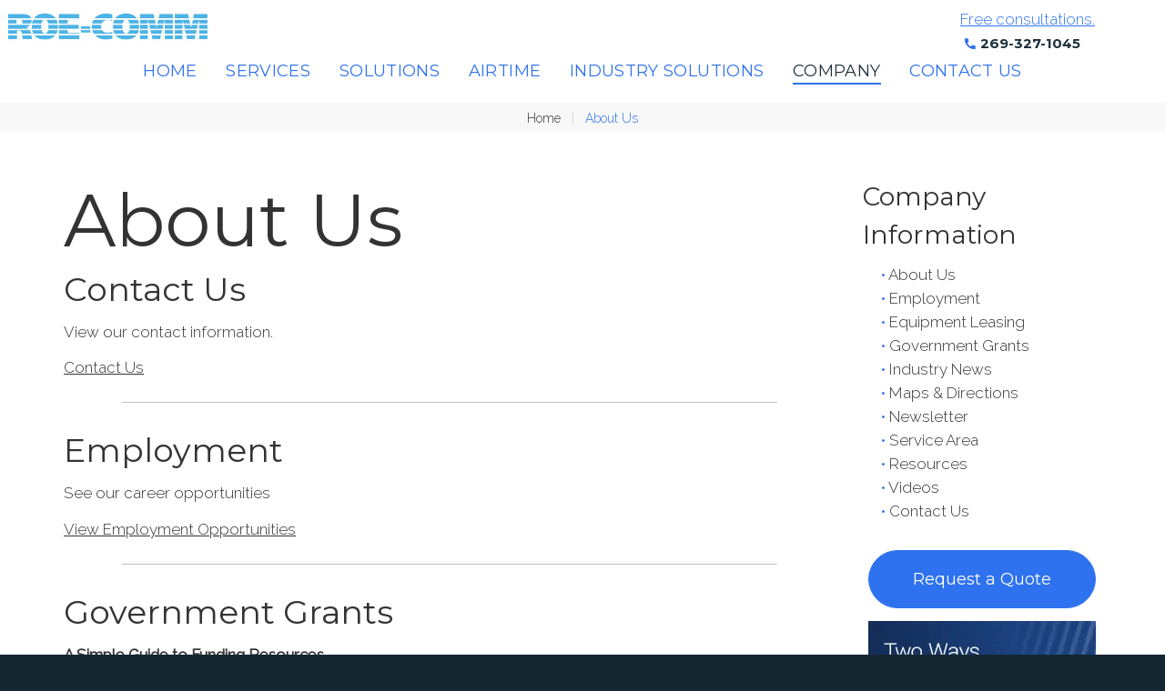

--- FILE ---
content_type: text/html
request_url: https://www.roecomm.com/company/
body_size: 5458
content:
<!DOCTYPE html>
<html lang="en"><!-- InstanceBegin template="/Templates/template.dwt" codeOutsideHTMLIsLocked="false" -->
<head>
<meta charset="utf-8">
<meta http-equiv="X-UA-Compatible" content="IE=edge">
<meta name="viewport" content="width=device-width, initial-scale=1">
<meta name="format-detection" content="telephone=no"/>
<link rel="icon" href="/images/favicon.ico" type="image/x-icon">
<!-- InstanceBeginEditable name="doctitle" -->
<title>Learn More About Roe Communications Motorola Two-way Radio Dealer Portage Michigan</title><!-- Title End-->
<meta name="description" content="Find out more about Roe-Comm."><!-- Description End-->
<link rel="canonical" href="https://www.roecomm.com/company/"/>
<!-- InstanceEndEditable -->
<link href="/css/bootstrap.css" rel="stylesheet">
<link href="/css/includes.css" rel="stylesheet">
<link href="/css/rd-mailform.css" rel="stylesheet">
<link href="/css/rd-subscribeform.css" rel="stylesheet">
<script src="/js/jquery.js"></script>
<script src="/js/jquery-migrate-1.2.1.min.js"></script>
<!--[if lt IE 9]>
<div style=' clear: both; text-align:center; position: relative;'>
<a href="//windows.microsoft.com/en-US/internet-explorer/..">
<img src="/images/ie8-panel/warning_bar_0000_us.jpg" border="0" height="42" width="820"
alt="You are using an outdated browser. For a faster, safer browsing experience, upgrade for free today."/>
</a>
</div>
<script src="js/html5shiv.js"></script>
<![endif]-->
<script src="/js/device.min.js"></script>
<!-- Global site tag (gtag.js) - Google Analytics -->
<script async src="https://www.googletagmanager.com/gtag/js?id=UA-10346062-1"></script>
<script>
  window.dataLayer = window.dataLayer || [];
  function gtag(){dataLayer.push(arguments);}
  gtag('js', new Date());
  gtag('config', 'UA-10346062-1');
</script>
<!-- Google tag (gtag.js) -->

<script async src="https://www.googletagmanager.com/gtag/js?id=G-ZZ044LEGTT"></script>

<script>

  window.dataLayer = window.dataLayer || [];

  function gtag(){dataLayer.push(arguments);}

  gtag('js', new Date());

 

  gtag('config', 'G-ZZ044LEGTT');

</script>
<!-- InstanceBeginEditable name="head" -->
<!-- InstanceEndEditable -->
</head>
<body>
<div class="page text-center">
<header>
<div id="stuck_container" class="stuck_container">
<nav class="navbar navbar-default navbar-static-top">
<div class="navbar-header center-xs">
<div class="brand">
<a href="/">
<img src="/images/brand.png" class="img-wide" alt=""/>
</a>
</div>
</div>
<div class="container container-wide">
<ul class="navbar-nav sf-menu navbar-center" data-type="navbar">
<li>
<a href="/">Home</a>
</li>
<li class="dropdown">
<a href="/our-services/">Services</a>
<ul class="dropdown-menu">
<li><a href="/our-services/csc.htm">Certified Service Center</a></li>
	<li><a href="/our-services/essential-services/">Device Management Services</a></li>
<li><a href="/our-services/equipment-repair.htm">Equipment Repair</a></li>
<li><a href="/our-services/fcc-licensing.htm">FCC Licensing</a></li>
<li><a href="/our-services/in-building-solutions.htm">In-Building Solutions</a></li>
<li><a href="/our-services/maintenance-contracts.htm">Maintenance Contracts</a></li>
<li><a href="/dealer-downloads/Radio Repair Form.pdf" target="_blank">Radio Repair Form</a></li>
<li><a href="/our-services/rental-solutions.htm">Rental Solutions</a></li>
<li><a href="/our-services/system-management.htm">System Management</a></li>
<li><a href="/our-services/warranty-information.htm">Warranty Information</a></li>     
</ul> 
</li>
<li class="dropdown">
<a href="/products.htm">Solutions</a>
<ul class="dropdown-menu">
<li><a href="/motorola/accessories/">Accessories</a></li>   
<li><a href="/motorola/avtec/">AVTEC Dispatch Solutions</a></li> 
<li><a href="/motorola/body-worn-cameras.htm">Body-Worn Cameras</a></li> 
<li><a href="/motorola/wave-ptx/">Broadband PTT Services</a></li>
<li><a href="/motorola/dispatch-consoles.htm">Dispatch / Consoles</a></li> 
<li><a href="/motorola/accessories/featured/">Featured Accessories</a></li> 
<li><a href="/motorola/iiot.htm">Industrial Internet of Things</a></li>
<li><a href="/motorola/mototrbo/infrastructure.htm">Infrastructure</a></li>
<li><a href="/motorola/mobile-radios.htm">Mobile Radios</a></li> 
<li><a href="/motorola/mototrbo/">MOTOTRBO Digital</a></li>                                  
<li><a href="/motorola/portable-radios.htm">Portable Radios</a></li>
<li><a href="/public-safety/">Public Safety</a></li>  
<li><a href="/motorola/ecosystem/">Safety & Security Ecosystem</a></li>
<li><a href="/motorola/scada.htm">SCADA</a></li>
<li><a href="/current-promotions.htm">Current Promotions</a></li> 
</ul>
</li>
<li class="dropdown">
<a href="/airtime-solutions/">Airtime</a>
<ul class="dropdown-menu dropdown-menu--skin-1">
<li><a href="/airtime-solutions/airtime-systems.htm">Airtime Systems</a></li>
<li><a href="/airtime-solutions/coverage-area.htm">Coverage Area</a></li>
<li><a href="/airtime-solutions/airtime-quote.htm">Airtime Quote</a></li>
</ul>
</li>
<li class="dropdown">
<a href="/industry-solutions/">Industry Solutions</a>
<ul class="dropdown-menu">
<li><a href="/industry-solutions/construction.htm">Construction</a></li>
<li><a href="/industry-solutions/education.htm">Education</a></li>
<li><a href="/industry-solutions/healthcare.htm">Healthcare</a></li>
<li><a href="/industry-solutions/hospitality.htm">Hospitality</a></li>
<li><a href="/industry-solutions/manufacturing.htm">Manufacturing</a></li>
<li><a href="/industry-solutions/oil-gas.htm">Oil and Gas</a></li>
<li><a href="/industry-solutions/retail.htm">Retail</a></li>
<li><a href="/industry-solutions/transportation.htm">Transportation</a></li>
<li><a href="/industry-solutions/utilities.htm">Utilities</a></li>
<li><a href="/industry-solutions/">Industry Solutions Home</a></li>
</ul>
</li>
<li class="dropdown active">
<a href="/company/">Company</a>
<ul class="dropdown-menu dropdown-menu--skin-1">
<li><a href="/company/about-us.htm">About Us</a></li>
<li><a href="/company/employment.htm">Employment</a></li>
<li><a href="/company/equipment-leasing.htm">Equipment Leasing</a></li>
<li><a href="/government-grants/">Government Grants</a></li>
<li><a href="/news/">Industry News</a></li>
<li><a href="/company/maps-directions.htm">Maps &amp; Directions</a></li>
<li><a href="/company/newsletter.htm">Newsletter</a></li>
<li><a href="/company/service-area.htm">Service Area</a></li>
<li><a href="/motorola/resources/">Resources</a></li>
    <li><a href="/motorola/trust-center-ai-labels/">Trust Center: AI Labels</a></li>
<li><a href="/motorola/videos/">Videos</a></li>
<li><a href="/contact-us.htm">Contact Us</a></li>
</ul>
</li>
<li>
<a href="/contact-us.htm">Contact Us</a>
</li>
</ul>
</div>
<div class="right-part">
<p>
<a href="/contact-us.htm" class="text-primary"><span>Free consultations.</span></a>
<a href="/contact-us.htm" class="xl-visible">Let's talk!</a>
<a href="callto:269-327-1045">269-327-1045</a>
</p>
</div>
</nav>
</div>
</header>

<!--========================================================
CONTENT
=========================================================-->
<main>

<!-- Breadcrumbs -->
<ol class="breadcrumb">
<li><a href="/">Home</a></li>
<li class="active"><!-- InstanceBeginEditable name="Breadcrumbs" -->About Us<!-- InstanceEndEditable --></li>
</ol>
<!-- END Breadcrumbs-->
<!-- Welcome  -->
<section class="well">
<div class="container container-wide">
<div class="col-lg-9 text-left">
<!-- InstanceBeginEditable name="PageTitle" --><h1>About Us</h1><!-- InstanceEndEditable -->	<maincontent><!-- InstanceBeginEditable name="PageCopy" -->

<h2>Contact Us</h2>
<p>View our contact information.</p>
<p><a href="/contact-us.htm">Contact Us</a></p>
<div class="dvdr"></div>

<h2>Employment</h2>
<p>See our career opportunities</p>
<p><a href="/company/employment.htm">View Employment Opportunities</a></p>
<div class="dvdr"></div>

<h2>Government Grants</h2>
<p><strong>A Simple Guide to Funding Resources</strong></p>
<p>How can you find funding opportunities that apply to your needs?</p>
<p><a href="/government-grants/">Government Grants</a></p>
<div class="dvdr"></div>

<h2>Industry News</h2>
<p>Keep up to date with the latest news and events.</p>
<p><a href="/news/">Find out the latest news</a></p>
<div class="dvdr"></div>

<h2>Maps &amp; Directions</h2>
<p>View Maps and Directions to our locations.</p>
<p><a href="/company/maps-directions.htm">Maps &amp; Directions</a></p>
<div class="dvdr"></div>

<h2>Our Certifications</h2>
<p>Learn more about our industry leading certifications.</p>
<p><a href="/company/certifications.htm">Our Certifications</a></p>
<div class="dvdr"></div>

<h2>Service Area</h2>
<p>View are service area</p>
<p><a href="/company/service-area.htm">Service Area</a></p>
<div class="dvdr"></div>

<h2>Testimonials</h2>
<p>Find out what our clients say about us.</p>
<p><a href="/company/testimonials.htm">Read Our Testimonials</a></p>
<div class="dvdr"></div>

<h2>Videos</h2>
<p>Watch the latest product release video from Motorola Solutions. Find out about the latest two-way radios and hottest applications.</p>
<p><a href="/motorola/videos/">Watch Our Videos</a></p>
<div class="dvdr"></div>

<h2>Resources</h2>
<p>Click here to view our resource downloads.</p>
<p><a href="/motorola/resources/">Resources</a></p>




<!-- InstanceEndEditable --></maincontent>
</div>
<div class="col-lg-3 text-left">
<h3 class="headerbar">Company Information</h3>
<rightnav>
<ul>
<li><a href="/company/about-us.htm">About Us</a></li>
<li><a href="/company/employment.htm">Employment</a></li>
<li><a href="/company/equipment-leasing.htm">Equipment Leasing</a></li>
<li><a href="/government-grants/">Government Grants</a></li>
<li><a href="/news/">Industry News</a></li>
<li><a href="/company/maps-directions.htm">Maps &amp; Directions</a></li>
<li><a href="/company/newsletter.htm">Newsletter</a></li>
<li><a href="/company/service-area.htm">Service Area</a></li>
<li><a href="/motorola/resources/">Resources</a></li>
<li><a href="/motorola/videos/">Videos</a></li>
<li><a href="/contact-us.htm">Contact Us</a></li>
</ul>
</rightnav>

<div class="sidebanners">
<p align="center"><a href="/request-a-quote.htm" class="btn btn-primary btn-md">Request a Quote</a></p>
<p align="center"><a href="/current-promotions.htm"><img src="/include/shared-images/specials/a/side-banner.png" class="side-banner" /></a></p>
</div>				

</div>

</div>
</section>
<!-- END Welcome -->


<!-- Contact form -->

		
<!-- END Contact form-->

<!-- Contact info -->
<section class="well-6 bg-secondary text-left center-xs">
<div class="container container-wide">
<div class="row flow-offset">
<div class="col-sm-4 wow fadeInUp">
<img src="/include/shared-images/motorola-logos/white/horizontal/motorola-solutions-channel-partner.svg" alt="Motorola Channel Partner, Portage, MI"/>
</div>
<div class="col-sm-4 wow fadeInUp" data-wow-delay="0.3s">
<h6 class="text-uppercase ls-20">Contact us</h6>
<address class="contact-info">
<p><span class="icon icon-default icon-sm material-icons-location_on"></span> <a href="/contact-us.htm"> 1400 Ramona Avenue<br />
Portage, MI 49002</a></p>
<p><span class="icon icon-default icon-sm material-icons-local_phone"></span> <a href="callto:269-327-1045">269-327-1045</a><br />
<span class="icon icon-default icon-sm material-icons-local_phone"></span> <a href="callto: 1-800-421-2621"> 1-800-421-2621</a>
</p>
<p><span class="icon icon-default icon-sm material-icons-markunread"></span> <a href="/contact-us.htm" class="text-primary">Email Us</a></p>
</address>
</div>
<div class="col-sm-4">
<h6 class="text-uppercase ls-20">Sign up for updates</h6>
<div class="rd-subscribeform">
<p>Subscribe to Our Newsletter and get the latest two-way radio news and advance notice on promotions.</p>
<p align="center"><a href="/company/newsletter.htm" class="btn btn-primary btn-sm">Subscribe Now</a></p>
</div>
</div>
</div>
</div>
</section>		
<!-- END Contact info-->

</main>
<!--========================================================
FOOTER
=========================================================-->
<footer>
<section class="text-left">
<div class="container container-wide center-sm">
<div class="row">
<div class="col-xs-12">
<p class="rights">Copyright &#169; <span id="copyright-year"></span>&nbsp; Roe Communications, Inc.. Motorola Two Way Radio Dealer and Service Center Kalamazoo, Michigan</p>
<p class="rights-moto"> MOTOROLA, MOTO, MOTOROLA SOLUTIONS and the Stylized M Logo are trademarks or registered trademarks of Motorola Trademark Holdings, LLC and are used under license.<br /> All other trademarks are the property of their respective owners. &copy; <script type="text/javascript">
var theDate=new Date()
document.write(theDate.getFullYear())
</script> Motorola Solutions, Inc. All rights reserved.</p>
</div>
</div>
</div>
</section>
</footer>	
</div>
<!-- jQuery (necessary for Bootstrap's JavaScript plugins) -->
<!-- Include all compiled plugins (below), or include individual files as needed -->
<script src="/js/bootstrap.min.js"></script>
<script src="/js/tm-scripts.js"></script>
<script src="/js/fluidvids.js"></script>
<script>
Fluidvids.init({
selector: 'iframe',
players: ['www.youtube.com', 'player.vimeo.com']
});
</script>
<!-- </script> -->
</body>
<!-- InstanceEnd --></html>


--- FILE ---
content_type: text/css
request_url: https://www.roecomm.com/css/bootstrap.css
body_size: 32878
content:
@import url(../css/font-awesome.css);
@import url(../css/material-icons.css);
@import url(https://fonts.googleapis.com/css?family=Montserrat:400,700|Raleway:400,300);
@import "animate.css";
/*! normalize.css v3.0.2 | MIT License | git.io/normalize */
html {
  font-family: sans-serif;
  -ms-text-size-adjust: 100%;
  -webkit-text-size-adjust: 100%;
}
body {
  margin: 0;
}
article,
aside,
details,
figcaption,
figure,
footer,
header,
hgroup,
main,
menu,
nav,
section,
summary {
  display: block;
}
audio,
canvas,
progress,
video {
  display: inline-block;
  vertical-align: baseline;
}
audio:not([controls]) {
  display: none;
  height: 0;
}
[hidden],
template {
  display: none;
}
a {
  background-color: transparent;
}
a:active,
a:hover {
  outline: 0;
}
abbr[title] {
  border-bottom: 1px dotted;
}
b,
strong {
  font-weight: bold;
}
dfn {
  font-style: italic;
}
h1 {
  font-size: 2em;
  margin: 0.67em 0;
}
mark {
  background: #ff0;
  color: #000;
}
small {
  font-size: 80%;
}
sub,
sup {
  font-size: 75%;
  line-height: 0;
  position: relative;
  vertical-align: baseline;
}
sup {
  top: -0.5em;
}
sub {
  bottom: -0.25em;
}
img {
  border: 0;
}
svg:not(:root) {
  overflow: hidden;
}
figure {
  margin: 1em 40px;
}
hr {
  -moz-box-sizing: content-box;
  box-sizing: content-box;
  height: 0;
}
pre {
  overflow: auto;
}
code,
kbd,
pre,
samp {
  font-family: monospace, monospace;
  font-size: 1em;
}
button,
input,
optgroup,
select,
textarea {
  color: inherit;
  font: inherit;
  margin: 0;
}
button {
  overflow: visible;
}
button,
select {
  text-transform: none;
}
button,
html input[type="button"],
input[type="reset"],
input[type="submit"] {
  -webkit-appearance: button;
  cursor: pointer;
}
button[disabled],
html input[disabled] {
  cursor: default;
}
button::-moz-focus-inner,
input::-moz-focus-inner {
  border: 0;
  padding: 0;
}
input {
  line-height: normal;
}
input[type="checkbox"],
input[type="radio"] {
  box-sizing: border-box;
  padding: 0;
}
input[type="number"]::-webkit-inner-spin-button,
input[type="number"]::-webkit-outer-spin-button {
  height: auto;
}
input[type="search"] {
  -webkit-appearance: textfield;
  -moz-box-sizing: content-box;
  -webkit-box-sizing: content-box;
  box-sizing: content-box;
}
input[type="search"]::-webkit-search-cancel-button,
input[type="search"]::-webkit-search-decoration {
  -webkit-appearance: none;
}
fieldset {
  border: 1px solid #c0c0c0;
  margin: 0 2px;
  padding: 0.35em 0.625em 0.75em;
}
legend {
  border: 0;
  padding: 0;
}
textarea {
  overflow: auto;
}
optgroup {
  font-weight: bold;
}
table {
  border-collapse: collapse;
  border-spacing: 0;
}
td,
th {
  padding: 0;
}
/*! Source: https://github.com/h5bp/html5-boilerplate/blob/master/src/css/main.css */
@media print {
  *,
  *:before,
  *:after {
    background: transparent !important;
    color: #000 !important;
    box-shadow: none !important;
    text-shadow: none !important;
  }
  a,
  a:visited {
    text-decoration: underline;
  }
  a[href]:after {
    content: " (" attr(href) ")";
  }
  abbr[title]:after {
    content: " (" attr(title) ")";
  }
  a[href^="#"]:after,
  a[href^="javascript:"]:after {
    content: "";
  }
  pre,
  blockquote {
    border: 1px solid #999;
    page-break-inside: avoid;
  }
  thead {
    display: table-header-group;
  }
  tr,
  img {
    page-break-inside: avoid;
  }
  img {
    max-width: 100% !important;
  }
  p,
  h2,
  h3 {
    orphans: 3;
    widows: 3;
  }
  h2,
  h3 {
    page-break-after: avoid;
  }
  select {
    background: #fff !important;
  }
  .navbar {
    display: none;
  }
  .btn > .caret,
  .dropup > .btn > .caret {
    border-top-color: #000 !important;
  }
  .label {
    border: 1px solid #000;
  }
  .table {
    border-collapse: collapse !important;
  }
  .table td,
  .table th {
    background-color: #fff !important;
  }
  .table-bordered th,
  .table-bordered td {
    border: 1px solid #ddd !important;
  }
}
@font-face {
  font-family: 'Glyphicons Halflings';
  src: url('../fonts/glyphicons-halflings-regular.eot');
  src: url('../fonts/glyphicons-halflings-regular.eot?#iefix') format('embedded-opentype'), url('../fonts/glyphicons-halflings-regular.woff2') format('woff2'), url('../fonts/glyphicons-halflings-regular.woff') format('woff'), url('../fonts/glyphicons-halflings-regular.ttf') format('truetype'), url('../fonts/glyphicons-halflings-regular.svg#glyphicons_halflingsregular') format('svg');
}
.glyphicon {
  position: relative;
  top: 1px;
  display: inline-block;
  font-family: 'Glyphicons Halflings';
  font-style: normal;
  font-weight: normal;
  line-height: 1;
  -webkit-font-smoothing: antialiased;
  -moz-osx-font-smoothing: grayscale;
}
.glyphicon-asterisk:before {
  content: "\2a";
}
.glyphicon-plus:before {
  content: "\2b";
}
.glyphicon-euro:before,
.glyphicon-eur:before {
  content: "\20ac";
}
.glyphicon-minus:before {
  content: "\2212";
}
.glyphicon-cloud:before {
  content: "\2601";
}
.glyphicon-envelope:before {
  content: "\2709";
}
.glyphicon-pencil:before {
  content: "\270f";
}
.glyphicon-glass:before {
  content: "\e001";
}
.glyphicon-music:before {
  content: "\e002";
}
.glyphicon-search:before {
  content: "\e003";
}
.glyphicon-heart:before {
  content: "\e005";
}
.glyphicon-star:before {
  content: "\e006";
}
.glyphicon-star-empty:before {
  content: "\e007";
}
.glyphicon-user:before {
  content: "\e008";
}
.glyphicon-film:before {
  content: "\e009";
}
.glyphicon-th-large:before {
  content: "\e010";
}
.glyphicon-th:before {
  content: "\e011";
}
.glyphicon-th-list:before {
  content: "\e012";
}
.glyphicon-ok:before {
  content: "\e013";
}
.glyphicon-remove:before {
  content: "\e014";
}
.glyphicon-zoom-in:before {
  content: "\e015";
}
.glyphicon-zoom-out:before {
  content: "\e016";
}
.glyphicon-off:before {
  content: "\e017";
}
.glyphicon-signal:before {
  content: "\e018";
}
.glyphicon-cog:before {
  content: "\e019";
}
.glyphicon-trash:before {
  content: "\e020";
}
.glyphicon-home:before {
  content: "\e021";
}
.glyphicon-file:before {
  content: "\e022";
}
.glyphicon-time:before {
  content: "\e023";
}
.glyphicon-road:before {
  content: "\e024";
}
.glyphicon-download-alt:before {
  content: "\e025";
}
.glyphicon-download:before {
  content: "\e026";
}
.glyphicon-upload:before {
  content: "\e027";
}
.glyphicon-inbox:before {
  content: "\e028";
}
.glyphicon-play-circle:before {
  content: "\e029";
}
.glyphicon-repeat:before {
  content: "\e030";
}
.glyphicon-refresh:before {
  content: "\e031";
}
.glyphicon-list-alt:before {
  content: "\e032";
}
.glyphicon-lock:before {
  content: "\e033";
}
.glyphicon-flag:before {
  content: "\e034";
}
.glyphicon-headphones:before {
  content: "\e035";
}
.glyphicon-volume-off:before {
  content: "\e036";
}
.glyphicon-volume-down:before {
  content: "\e037";
}
.glyphicon-volume-up:before {
  content: "\e038";
}
.glyphicon-qrcode:before {
  content: "\e039";
}
.glyphicon-barcode:before {
  content: "\e040";
}
.glyphicon-tag:before {
  content: "\e041";
}
.glyphicon-tags:before {
  content: "\e042";
}
.glyphicon-book:before {
  content: "\e043";
}
.glyphicon-bookmark:before {
  content: "\e044";
}
.glyphicon-print:before {
  content: "\e045";
}
.glyphicon-camera:before {
  content: "\e046";
}
.glyphicon-font:before {
  content: "\e047";
}
.glyphicon-bold:before {
  content: "\e048";
}
.glyphicon-italic:before {
  content: "\e049";
}
.glyphicon-text-height:before {
  content: "\e050";
}
.glyphicon-text-width:before {
  content: "\e051";
}
.glyphicon-align-left:before {
  content: "\e052";
}
.glyphicon-align-center:before {
  content: "\e053";
}
.glyphicon-align-right:before {
  content: "\e054";
}
.glyphicon-align-justify:before {
  content: "\e055";
}
.glyphicon-list:before {
  content: "\e056";
}
.glyphicon-indent-left:before {
  content: "\e057";
}
.glyphicon-indent-right:before {
  content: "\e058";
}
.glyphicon-facetime-video:before {
  content: "\e059";
}
.glyphicon-picture:before {
  content: "\e060";
}
.glyphicon-map-marker:before {
  content: "\e062";
}
.glyphicon-adjust:before {
  content: "\e063";
}
.glyphicon-tint:before {
  content: "\e064";
}
.glyphicon-edit:before {
  content: "\e065";
}
.glyphicon-share:before {
  content: "\e066";
}
.glyphicon-check:before {
  content: "\e067";
}
.glyphicon-move:before {
  content: "\e068";
}
.glyphicon-step-backward:before {
  content: "\e069";
}
.glyphicon-fast-backward:before {
  content: "\e070";
}
.glyphicon-backward:before {
  content: "\e071";
}
.glyphicon-play:before {
  content: "\e072";
}
.glyphicon-pause:before {
  content: "\e073";
}
.glyphicon-stop:before {
  content: "\e074";
}
.glyphicon-forward:before {
  content: "\e075";
}
.glyphicon-fast-forward:before {
  content: "\e076";
}
.glyphicon-step-forward:before {
  content: "\e077";
}
.glyphicon-eject:before {
  content: "\e078";
}
.glyphicon-chevron-left:before {
  content: "\e079";
}
.glyphicon-chevron-right:before {
  content: "\e080";
}
.glyphicon-plus-sign:before {
  content: "\e081";
}
.glyphicon-minus-sign:before {
  content: "\e082";
}
.glyphicon-remove-sign:before {
  content: "\e083";
}
.glyphicon-ok-sign:before {
  content: "\e084";
}
.glyphicon-question-sign:before {
  content: "\e085";
}
.glyphicon-info-sign:before {
  content: "\e086";
}
.glyphicon-screenshot:before {
  content: "\e087";
}
.glyphicon-remove-circle:before {
  content: "\e088";
}
.glyphicon-ok-circle:before {
  content: "\e089";
}
.glyphicon-ban-circle:before {
  content: "\e090";
}
.glyphicon-arrow-left:before {
  content: "\e091";
}
.glyphicon-arrow-right:before {
  content: "\e092";
}
.glyphicon-arrow-up:before {
  content: "\e093";
}
.glyphicon-arrow-down:before {
  content: "\e094";
}
.glyphicon-share-alt:before {
  content: "\e095";
}
.glyphicon-resize-full:before {
  content: "\e096";
}
.glyphicon-resize-small:before {
  content: "\e097";
}
.glyphicon-exclamation-sign:before {
  content: "\e101";
}
.glyphicon-gift:before {
  content: "\e102";
}
.glyphicon-leaf:before {
  content: "\e103";
}
.glyphicon-fire:before {
  content: "\e104";
}
.glyphicon-eye-open:before {
  content: "\e105";
}
.glyphicon-eye-close:before {
  content: "\e106";
}
.glyphicon-warning-sign:before {
  content: "\e107";
}
.glyphicon-plane:before {
  content: "\e108";
}
.glyphicon-calendar:before {
  content: "\e109";
}
.glyphicon-random:before {
  content: "\e110";
}
.glyphicon-comment:before {
  content: "\e111";
}
.glyphicon-magnet:before {
  content: "\e112";
}
.glyphicon-chevron-up:before {
  content: "\e113";
}
.glyphicon-chevron-down:before {
  content: "\e114";
}
.glyphicon-retweet:before {
  content: "\e115";
}
.glyphicon-shopping-cart:before {
  content: "\e116";
}
.glyphicon-folder-close:before {
  content: "\e117";
}
.glyphicon-folder-open:before {
  content: "\e118";
}
.glyphicon-resize-vertical:before {
  content: "\e119";
}
.glyphicon-resize-horizontal:before {
  content: "\e120";
}
.glyphicon-hdd:before {
  content: "\e121";
}
.glyphicon-bullhorn:before {
  content: "\e122";
}
.glyphicon-bell:before {
  content: "\e123";
}
.glyphicon-certificate:before {
  content: "\e124";
}
.glyphicon-thumbs-up:before {
  content: "\e125";
}
.glyphicon-thumbs-down:before {
  content: "\e126";
}
.glyphicon-hand-right:before {
  content: "\e127";
}
.glyphicon-hand-left:before {
  content: "\e128";
}
.glyphicon-hand-up:before {
  content: "\e129";
}
.glyphicon-hand-down:before {
  content: "\e130";
}
.glyphicon-circle-arrow-right:before {
  content: "\e131";
}
.glyphicon-circle-arrow-left:before {
  content: "\e132";
}
.glyphicon-circle-arrow-up:before {
  content: "\e133";
}
.glyphicon-circle-arrow-down:before {
  content: "\e134";
}
.glyphicon-globe:before {
  content: "\e135";
}
.glyphicon-wrench:before {
  content: "\e136";
}
.glyphicon-tasks:before {
  content: "\e137";
}
.glyphicon-filter:before {
  content: "\e138";
}
.glyphicon-briefcase:before {
  content: "\e139";
}
.glyphicon-fullscreen:before {
  content: "\e140";
}
.glyphicon-dashboard:before {
  content: "\e141";
}
.glyphicon-paperclip:before {
  content: "\e142";
}
.glyphicon-heart-empty:before {
  content: "\e143";
}
.glyphicon-link:before {
  content: "\e144";
}
.glyphicon-phone:before {
  content: "\e145";
}
.glyphicon-pushpin:before {
  content: "\e146";
}
.glyphicon-usd:before {
  content: "\e148";
}
.glyphicon-gbp:before {
  content: "\e149";
}
.glyphicon-sort:before {
  content: "\e150";
}
.glyphicon-sort-by-alphabet:before {
  content: "\e151";
}
.glyphicon-sort-by-alphabet-alt:before {
  content: "\e152";
}
.glyphicon-sort-by-order:before {
  content: "\e153";
}
.glyphicon-sort-by-order-alt:before {
  content: "\e154";
}
.glyphicon-sort-by-attributes:before {
  content: "\e155";
}
.glyphicon-sort-by-attributes-alt:before {
  content: "\e156";
}
.glyphicon-unchecked:before {
  content: "\e157";
}
.glyphicon-expand:before {
  content: "\e158";
}
.glyphicon-collapse-down:before {
  content: "\e159";
}
.glyphicon-collapse-up:before {
  content: "\e160";
}
.glyphicon-log-in:before {
  content: "\e161";
}
.glyphicon-flash:before {
  content: "\e162";
}
.glyphicon-log-out:before {
  content: "\e163";
}
.glyphicon-new-window:before {
  content: "\e164";
}
.glyphicon-record:before {
  content: "\e165";
}
.glyphicon-save:before {
  content: "\e166";
}
.glyphicon-open:before {
  content: "\e167";
}
.glyphicon-saved:before {
  content: "\e168";
}
.glyphicon-import:before {
  content: "\e169";
}
.glyphicon-export:before {
  content: "\e170";
}
.glyphicon-send:before {
  content: "\e171";
}
.glyphicon-floppy-disk:before {
  content: "\e172";
}
.glyphicon-floppy-saved:before {
  content: "\e173";
}
.glyphicon-floppy-remove:before {
  content: "\e174";
}
.glyphicon-floppy-save:before {
  content: "\e175";
}
.glyphicon-floppy-open:before {
  content: "\e176";
}
.glyphicon-credit-card:before {
  content: "\e177";
}
.glyphicon-transfer:before {
  content: "\e178";
}
.glyphicon-cutlery:before {
  content: "\e179";
}
.glyphicon-header:before {
  content: "\e180";
}
.glyphicon-compressed:before {
  content: "\e181";
}
.glyphicon-earphone:before {
  content: "\e182";
}
.glyphicon-phone-alt:before {
  content: "\e183";
}
.glyphicon-tower:before {
  content: "\e184";
}
.glyphicon-stats:before {
  content: "\e185";
}
.glyphicon-sd-video:before {
  content: "\e186";
}
.glyphicon-hd-video:before {
  content: "\e187";
}
.glyphicon-subtitles:before {
  content: "\e188";
}
.glyphicon-sound-stereo:before {
  content: "\e189";
}
.glyphicon-sound-dolby:before {
  content: "\e190";
}
.glyphicon-sound-5-1:before {
  content: "\e191";
}
.glyphicon-sound-6-1:before {
  content: "\e192";
}
.glyphicon-sound-7-1:before {
  content: "\e193";
}
.glyphicon-copyright-mark:before {
  content: "\e194";
}
.glyphicon-registration-mark:before {
  content: "\e195";
}
.glyphicon-cloud-download:before {
  content: "\e197";
}
.glyphicon-cloud-upload:before {
  content: "\e198";
}
.glyphicon-tree-conifer:before {
  content: "\e199";
}
.glyphicon-tree-deciduous:before {
  content: "\e200";
}
.glyphicon-cd:before {
  content: "\e201";
}
.glyphicon-save-file:before {
  content: "\e202";
}
.glyphicon-open-file:before {
  content: "\e203";
}
.glyphicon-level-up:before {
  content: "\e204";
}
.glyphicon-copy:before {
  content: "\e205";
}
.glyphicon-paste:before {
  content: "\e206";
}
.glyphicon-alert:before {
  content: "\e209";
}
.glyphicon-equalizer:before {
  content: "\e210";
}
.glyphicon-king:before {
  content: "\e211";
}
.glyphicon-queen:before {
  content: "\e212";
}
.glyphicon-pawn:before {
  content: "\e213";
}
.glyphicon-bishop:before {
  content: "\e214";
}
.glyphicon-knight:before {
  content: "\e215";
}
.glyphicon-baby-formula:before {
  content: "\e216";
}
.glyphicon-tent:before {
  content: "\26fa";
}
.glyphicon-blackboard:before {
  content: "\e218";
}
.glyphicon-bed:before {
  content: "\e219";
}
.glyphicon-apple:before {
  content: "\f8ff";
}
.glyphicon-erase:before {
  content: "\e221";
}
.glyphicon-hourglass:before {
  content: "\231b";
}
.glyphicon-lamp:before {
  content: "\e223";
}
.glyphicon-duplicate:before {
  content: "\e224";
}
.glyphicon-piggy-bank:before {
  content: "\e225";
}
.glyphicon-scissors:before {
  content: "\e226";
}
.glyphicon-bitcoin:before {
  content: "\e227";
}
.glyphicon-btc:before {
  content: "\e227";
}
.glyphicon-xbt:before {
  content: "\e227";
}
.glyphicon-yen:before {
  content: "\00a5";
}
.glyphicon-jpy:before {
  content: "\00a5";
}
.glyphicon-ruble:before {
  content: "\20bd";
}
.glyphicon-rub:before {
  content: "\20bd";
}
.glyphicon-scale:before {
  content: "\e230";
}
.glyphicon-ice-lolly:before {
  content: "\e231";
}
.glyphicon-ice-lolly-tasted:before {
  content: "\e232";
}
.glyphicon-education:before {
  content: "\e233";
}
.glyphicon-option-horizontal:before {
  content: "\e234";
}
.glyphicon-option-vertical:before {
  content: "\e235";
}
.glyphicon-menu-hamburger:before {
  content: "\e236";
}
.glyphicon-modal-window:before {
  content: "\e237";
}
.glyphicon-oil:before {
  content: "\e238";
}
.glyphicon-grain:before {
  content: "\e239";
}
.glyphicon-sunglasses:before {
  content: "\e240";
}
.glyphicon-text-size:before {
  content: "\e241";
}
.glyphicon-text-color:before {
  content: "\e242";
}
.glyphicon-text-background:before {
  content: "\e243";
}
.glyphicon-object-align-top:before {
  content: "\e244";
}
.glyphicon-object-align-bottom:before {
  content: "\e245";
}
.glyphicon-object-align-horizontal:before {
  content: "\e246";
}
.glyphicon-object-align-left:before {
  content: "\e247";
}
.glyphicon-object-align-vertical:before {
  content: "\e248";
}
.glyphicon-object-align-right:before {
  content: "\e249";
}
.glyphicon-triangle-right:before {
  content: "\e250";
}
.glyphicon-triangle-left:before {
  content: "\e251";
}
.glyphicon-triangle-bottom:before {
  content: "\e252";
}
.glyphicon-triangle-top:before {
  content: "\e253";
}
.glyphicon-console:before {
  content: "\e254";
}
.glyphicon-superscript:before {
  content: "\e255";
}
.glyphicon-subscript:before {
  content: "\e256";
}
.glyphicon-menu-left:before {
  content: "\e257";
}
.glyphicon-menu-right:before {
  content: "\e258";
}
.glyphicon-menu-down:before {
  content: "\e259";
}
.glyphicon-menu-up:before {
  content: "\e260";
}
/*==================  Stuck menu  ======================*/
.stuck_container {
  background: transparent;
}
.isStuck {
  display: none;
  z-index: 9999;
  box-shadow: 0 0.11111111rem 0px #eee;
  background: #000000;
}
.lt-ie9 .isStuck {
  background: none;
  -ms-filter: progid:DXImageTransform.Microsoft.gradient(startColorstr='#00000000', endColorstr='#00000000');
  filter: progid:DXImageTransform.Microsoft.gradient(startColorstr='#00000000', endColorstr='#00000000');
  zoom: 1;
}
@media only screen and (max-width: 992px) {
  .isStuck {
    display: none !important;
  }
}
.isStuck .sf-menu > ul {
  top: 3.88888889rem;
}
/*==================     ToTop     ======================*/
.toTop {
  width: 2.77777778rem;
  height: 2.77777778rem;
  background: #1157d9;
  -webkit-border-radius: 50%;
  -moz-border-radius: 50%;
  border-radius: 50%;
  -moz-transition: 0.3s;
  -webkit-transition: 0.3s;
  -o-transition: 0.3s;
  transition: 0.3s;
  -moz-box-shadow: 0.22222222rem 0.22222222rem 0.44444444rem 0 rgba(0, 0, 0, 0.4);
  -webkit-box-shadow: 0.22222222rem 0.22222222rem 0.44444444rem 0 rgba(0, 0, 0, 0.4);
  box-shadow: 0.22222222rem 0.22222222rem 0.44444444rem 0 rgba(0, 0, 0, 0.4);
  color: #fff;
  position: fixed;
  right: 2.22222222rem;
  bottom: 2.22222222rem;
  display: none;
  overflow: hidden;
  text-align: center;
  text-decoration: none;
  z-index: 99999;
}
.toTop:before {
  line-height: 2.13636364em;
  font-size: 1.22222222rem;
  font-weight: 700;
}
.toTop:focus {
  background: #1157d9;
  color: #fff;
}
.toTop:hover {
  color: #fff;
  background: #1c303c;
  text-decoration: none;
}
.mobile .toTop,
.tablet .toTop {
  display: none!important;
}
/*==================   Tumbnail    ======================*/
.thumb {
  display: block;
  position: relative;
  overflow: hidden;
  z-index: 2;
}
.thumb img {
  width: 100%;
  height: auto;
  -moz-transition: 0.5s all ease;
  -webkit-transition: 0.5s all ease;
  -o-transition: 0.5s all ease;
  transition: 0.5s all ease;
}
.thumb_overlay {
  position: absolute;
  left: 0;
  top: 0;
  right: 0;
  bottom: 0;
  opacity: 0;
  -moz-transition: 0.3s all ease;
  -webkit-transition: 0.3s all ease;
  -o-transition: 0.3s all ease;
  transition: 0.3s all ease;
  color: #fff;
  background: transparent;
}
.thumb_overlay:before {
  content: '+';
  position: absolute;
  color: #fff;
  font-weight: 100;
  font-size: 6.66666667rem;
  top: 50%;
  left: 50%;
  -moz-transform: translate(-50%, -50%);
  -ms-transform: translate(-50%, -50%);
  -o-transform: translate(-50%, -50%);
  -webkit-transform: translate(-50%, -50%);
  transform: translate(-50%, -50%);
  transition: 0.3s;
  opacity: 1;
}
.lt-ie9 .thumb_overlay:before {
  display: none;
}
.thumb:hover .thumb_overlay {
  opacity: 1;
  background: rgba(46, 114, 239, 0.7);
}
.lt-ie9 .thumb:hover .thumb_overlay {
  background: none;
  -ms-filter: progid:DXImageTransform.Microsoft.gradient(startColorstr='#ff2e72ef', endColorstr='#ff2e72ef');
  filter: progid:DXImageTransform.Microsoft.gradient(startColorstr='#ff2e72ef', endColorstr='#ff2e72ef');
  zoom: 1;
}
.thumb:hover .thumb_overlay:before {
  opacity: 1;
  -moz-transform: translate(-50%, -50%) rotate(45deg);
  -ms-transform: translate(-50%, -50%) rotate(45deg);
  -o-transform: translate(-50%, -50%) rotate(45deg);
  -webkit-transform: translate(-50%, -50%) rotate(45deg);
  transform: translate(-50%, -50%) rotate(45deg);
}
.lt-ie9 .thumb:hover .thumb_overlay:before {
  display: block;
}
.thumb:hover img {
  -moz-transform: scale(1.1);
  -ms-transform: scale(1.1);
  -o-transform: scale(1.1);
  -webkit-transform: scale(1.1);
  transform: scale(1.1);
}
/* The gallery overlay */
.mobile #galleryOverlay {
  background-color: #000000;
}
.mobile #galleryOverlay:before {
  content: "+";
  position: absolute;
  font-family: Arial, sans-serif;
  font-weight: 100;
  font-size: 18px;
  color: #fff;
  opacity: 0.6;
  left: 50%;
  -moz-transform: translateX(-50%) rotate(45deg);
  -ms-transform: translateX(-50%) rotate(45deg);
  -o-transform: translateX(-50%) rotate(45deg);
  -webkit-transform: translateX(-50%) rotate(45deg);
  transform: translateX(-50%) rotate(45deg);
  bottom: 5px;
  -moz-transition: 0.3s;
  -webkit-transition: 0.3s;
  -o-transition: 0.3s;
  transition: 0.3s;
}
#galleryOverlay {
  width: 100%;
  height: 100%;
  position: fixed;
  top: 0;
  left: 0;
  opacity: 0;
  z-index: 100000;
  background-color: #222;
  background-color: rgba(0, 0, 0, 0.8);
  overflow: hidden;
  display: none;
  -moz-transition: opacity 1s ease;
  -webkit-transition: opacity 1s ease;
  transition: opacity 1s ease;
}
/* This class will trigger the animation */
#galleryOverlay.visible {
  opacity: 1;
}
#gallerySlider {
  height: 100%;
  left: 0;
  top: 0;
  width: 100%;
  white-space: nowrap;
  position: absolute;
  -moz-transition: left 0.4s ease;
  -webkit-transition: left 0.4s ease;
  transition: left 0.4s ease;
}
#gallerySlider .placeholder {
  background: url("../images/preloader.gif") no-repeat center center;
  height: 100%;
  line-height: 1px;
  text-align: center;
  width: 100%;
  display: inline-block;
}
/* The before element moves the
 * image halfway from the top */
#gallerySlider .placeholder:before {
  content: "";
  display: inline-block;
  height: 50%;
  width: 1px;
  margin-right: -1px;
}
.mobile #gallerySlider .placeholder .iframe-wrap,
.mobile #gallerySlider .placeholder img {
  display: inline-block;
  max-height: 70%;
  max-width: 100%;
  vertical-align: middle;
}
#gallerySlider .placeholder .iframe-wrap,
#gallerySlider .placeholder img {
  display: inline-block;
  max-height: 80%;
  width: auto;
  max-width: 100%;
  vertical-align: middle;
}
#gallerySlider .placeholder .iframe-wrap {
  width: 1280px;
}
#gallerySlider .placeholder .iframe-wrap .iframe {
  position: relative;
  width: 100%;
  padding-bottom: 56.25%;
}
#gallerySlider .placeholder .iframe-wrap .iframe iframe {
  position: absolute;
  top: 0;
  left: 0;
  width: 100%;
  height: 100%;
}
#gallerySlider.rightSpring {
  -moz-animation: rightSpring 0.3s;
  -webkit-animation: rightSpring 0.3s;
}
#gallerySlider.leftSpring {
  -moz-animation: leftSpring 0.3s;
  -webkit-animation: leftSpring 0.3s;
}
/* Firefox Keyframe Animations */
@-moz-keyframes rightSpring {
  0% {
    margin-left: 0px;
  }
  50% {
    margin-left: -30px;
  }
  100% {
    margin-left: 0px;
  }
}
@-moz-keyframes leftSpring {
  0% {
    margin-left: 0px;
  }
  50% {
    margin-left: 30px;
  }
  100% {
    margin-left: 0px;
  }
}
/* Safari and Chrome Keyframe Animations */
@-webkit-keyframes rightSpring {
  0% {
    margin-left: 0px;
  }
  50% {
    margin-left: -30px;
  }
  100% {
    margin-left: 0px;
  }
}
@-webkit-keyframes leftSpring {
  0% {
    margin-left: 0px;
  }
  50% {
    margin-left: 30px;
  }
  100% {
    margin-left: 0px;
  }
}
/* Arrows */
#prevArrow,
#nextArrow {
  border: none;
  text-decoration: none;
  background-image: url('../images/arrows.png');
  background-repeat: no-repeat;
  -webkit-background-size: cover;
  background-size: cover;
  opacity: 0.5;
  cursor: pointer;
  position: absolute;
  width: 2.38888889rem;
  height: 3.22222222rem;
  top: 50%;
  margin-top: -1.61111111rem;
  -moz-transition: opacity 0.2s ease;
  -webkit-transition: opacity 0.2s ease;
  transition: opacity 0.2s ease;
}
#prevArrow:hover,
#nextArrow:hover {
  opacity: 1;
}
#prevArrow {
  background-position: left top;
  left: 2.22222222rem;
}
#nextArrow {
  background-position: right top;
  right: 2.22222222rem;
}
.mobile #prevArrow,
.mobile #nextArrow {
  width: 45%;
  height: 100%;
  background-size: auto;
  position: absolute;
  display: inline-block;
}
.mobile #prevArrow:before,
.mobile #nextArrow:before {
  content: '';
  width: 20px;
  height: 27px;
  position: absolute;
  background: url('../images/arrows-sm.png') no-repeat;
  top: 50%;
  -moz-transform: translateY(-50%);
  -ms-transform: translateY(-50%);
  -o-transform: translateY(-50%);
  -webkit-transform: translateY(-50%);
  transform: translateY(-50%);
}
.mobile #prevArrow {
  left: 0;
  top: 0;
  bottom: 0;
}
.mobile #prevArrow:before {
  left: 0;
}
.mobile #nextArrow {
  right: 0;
  top: 0;
  bottom: 0;
}
.mobile #nextArrow:before {
  right: 0;
  background-position: right center;
}
/*=================       Tabs     ======================*/
.resp-tabs-list li {
  cursor: pointer;
}
.resp-accordion {
  display: none;
}
.resp-tab-content {
  display: none;
}
.resp-tab-content-active {
  display: block;
}
@media (max-width: 767px) {
  .resp-accordion {
    display: block;
  }
  .resp-tabs-list {
    display: none;
  }
}
/*==================  RD Parallax    ======================*/
.parallax {
  position: relative;
  overflow: hidden;
  color: #fff;
  top: -2px;
}
.parallax h1,
.parallax h2,
.parallax h3,
.parallax h4,
.parallax h5,
.parallax h6,
.parallax .h1,
.parallax .h2,
.parallax .h3,
.parallax .h4,
.parallax .h5,
.parallax .h6 {
  color: #fff;
}
.parallax_image,
.parallax_pattern {
  position: absolute;
  top: 0;
  left: 0;
  right: 0;
  height: 100%;
  background-position: center center;
  will-change: transform;
}
.parallax_image {
  background-repeat: no-repeat;
  -webkit-background-size: cover;
  background-size: cover;
}
.parallax_pattern {
  background-repeat: repeat;
}
.parallax_cnt {
  position: relative;
}
.parallax a.link {
  text-decoration: underline;
}
.parallax h6 {
  color: #fff;
}
.parallax--skin-1 {
  color: #333;
}
.parallax--skin-1 h1,
.parallax--skin-1 h2,
.parallax--skin-1 h3,
.parallax--skin-1 h4,
.parallax--skin-1 h5,
.parallax--skin-1 h6,
.parallax--skin-1 .h1,
.parallax--skin-1 .h2,
.parallax--skin-1 .h3,
.parallax--skin-1 .h4,
.parallax--skin-1 .h5,
.parallax--skin-1 .h6 {
  color: #333;
}
/*==================   RD Mobile Menu    =====================*/
.rd-mobilemenu {
  display: none;
  position: fixed;
  top: 0;
  left: 0;
  bottom: 0;
  z-index: 9999999;
  text-align: left;
  -moz-transition: 0.3s all ease;
  -webkit-transition: 0.3s all ease;
  -o-transition: 0.3s all ease;
  transition: 0.3s all ease;
}
.rd-mobilemenu.active {
  right: 0;
}
.rd-mobilemenu_ul {
  position: fixed;
  top: -56px;
  left: 0;
  bottom: -56px;
  width: 240px;
  padding: 132px 0 76px;
  color: #666;
  background: rgba(255, 255, 255, 0.97);
  font-size: 14px;
  line-height: 20px;
  overflow: auto;
  -moz-box-shadow: 5px 0 5px 0 rgba(0, 0, 0, 0.1);
  -webkit-box-shadow: 5px 0 5px 0 rgba(0, 0, 0, 0.1);
  box-shadow: 5px 0 5px 0 rgba(0, 0, 0, 0.1);
  -moz-transform: translateX(-240px);
  -ms-transform: translateX(-240px);
  -o-transform: translateX(-240px);
  -webkit-transform: translateX(-240px);
  transform: translateX(-240px);
  -moz-transition: 0.3s ease;
  -webkit-transition: 0.3s ease;
  -o-transition: 0.3s ease;
  transition: 0.3s ease;
  -moz-transition: 0.3s cubic-bezier(0.55, 0, 0.1, 1);
  -webkit-transition: 0.3s cubic-bezier(0.55, 0, 0.1, 1);
  -o-transition: 0.3s cubic-bezier(0.55, 0, 0.1, 1);
  transition: 0.3s cubic-bezier(0.55, 0, 0.1, 1);
}
.lt-ie9 .rd-mobilemenu_ul {
  background: none;
  -ms-filter: progid:DXImageTransform.Microsoft.gradient(startColorstr='#ffffffff', endColorstr='#ffffffff');
  filter: progid:DXImageTransform.Microsoft.gradient(startColorstr='#ffffffff', endColorstr='#ffffffff');
  zoom: 1;
}
.rd-mobilemenu.active .rd-mobilemenu_ul {
  -moz-transform: translateX(0);
  -ms-transform: translateX(0);
  -o-transform: translateX(0);
  -webkit-transform: translateX(0);
  transform: translateX(0);
}
.rd-mobilemenu_ul li.active > a {
  background: #2e72ef;
  color: #FFF;
}
.rd-mobilemenu_ul a {
  display: block;
  padding: 14px 25px 16px;
}
.rd-mobilemenu_ul a.active {
  background: #f5f5f5;
  color: #2d2d2d;
}
.rd-mobilemenu_ul a:hover {
  background: #2e72ef;
  color: #FFF;
}
.rd-mobilemenu_ul a .rd-submenu-toggle {
  position: absolute;
  top: 50%;
  right: 11px;
  margin-top: -17.5px;
  width: 32px;
  height: 32px;
  font: 400 10px 'FontAwesome';
  line-height: 32px;
  text-align: center;
  -webkit-border-radius: 50%;
  -moz-border-radius: 50%;
  border-radius: 50%;
  color: #fff;
  -moz-transition: 0.35s all ease;
  -webkit-transition: 0.35s all ease;
  -o-transition: 0.35s all ease;
  transition: 0.35s all ease;
  z-index: 1;
  background: #2e72ef;
}
.rd-mobilemenu_ul a .rd-submenu-toggle:after {
  content: '\f078';
}
.rd-mobilemenu_ul a .rd-submenu-toggle:hover {
  background: #fff;
  color: #2e72ef;
}
.rd-mobilemenu_ul a.rd-with-ul {
  position: relative;
}
.rd-mobilemenu_ul a.rd-with-ul.active .rd-submenu-toggle {
  -moz-transform: rotate(180deg);
  -ms-transform: rotate(180deg);
  -o-transform: rotate(180deg);
  -webkit-transform: rotate(180deg);
  transform: rotate(180deg);
  background: #fff;
  color: #2e72ef;
}
.rd-mobilemenu_ul ul a {
  padding-left: 40px;
  border: none;
  padding-top: 14px;
  padding-bottom: 16px;
}
.rd-mobilemenu_ul ul ul {
  border: none;
  box-shadow: none;
  background: transparent;
  padding: 0;
  left: 0;
  top: 0;
  text-align: left;
  transform: none;
}
.rd-mobilemenu_ul ul ul:before,
.rd-mobilemenu_ul ul ul:after {
  display: none;
}
.rd-mobilemenu_ul ul ul li {
  border: none;
  box-shadow: none;
}
.rd-mobilemenu_ul ul ul a {
  padding: 0;
  margin: 0;
  padding-left: 60px;
  color: inherit;
  font-size: 14px;
  padding-top: 14px;
  padding-bottom: 16px;
  border: none;
  box-shadow: none;
}
.rd-mobilemenu_ul ul ul a.active {
  background: #f5f5f5;
  color: #2d2d2d;
}
.rd-mobilemenu_ul ul ul a:hover {
  background: #2e72ef;
  color: #FFF;
}
.rd-mobilemenu_ul:after {
  content: '';
  display: block;
  height: 20px;
}
.rd-mobilepanel {
  display: none;
  position: fixed;
  top: 0;
  left: 0;
  right: 0;
  height: 56px;
  background: #FFF;
  color: #000;
  -moz-box-shadow: 0 3px 3px 0 rgba(0, 0, 0, 0.1);
  -webkit-box-shadow: 0 3px 3px 0 rgba(0, 0, 0, 0.1);
  box-shadow: 0 3px 3px 0 rgba(0, 0, 0, 0.1);
  z-index: 99999991;
}
.rd-mobilepanel_title {
  position: fixed;
  padding-left: 10px;
  top: 4px;
  left: 56px;
  right: 56px;
  color: #000;
  font-size: 19px;
  line-height: 48px;
  letter-spacing: 1.2px;
  text-overflow: ellipsis;
  white-space: nowrap;
}
@media (min-width: 2051px) {
  .rd-mobilepanel_title {
    font-size: 1.05555556rem;
  }
}
.rd-mobilepanel_title small {
  display: none;
}
.rd-mobilepanel_toggle {
  position: fixed;
  top: 4px;
  left: 8px;
  width: 48px;
  height: 48px;
  background-color: transparent;
  border-color: transparent;
  outline: none;
  -moz-transition: 0.2s;
  -webkit-transition: 0.2s;
  -o-transition: 0.2s;
  transition: 0.2s;
}
.rd-mobilepanel_toggle span {
  position: relative;
  display: block;
  left: 50%;
  -moz-transform: translateX(-50%);
  -ms-transform: translateX(-50%);
  -o-transform: translateX(-50%);
  -webkit-transform: translateX(-50%);
  transform: translateX(-50%);
  -moz-transition: all 0.3s ease;
  -webkit-transition: all 0.3s ease;
  -o-transition: all 0.3s ease;
  transition: all 0.3s ease;
}
.rd-mobilepanel_toggle span:after,
.rd-mobilepanel_toggle span:before {
  content: "";
  position: absolute;
  left: 0;
  top: -8px;
  -moz-transition: all 0.3s ease;
  -webkit-transition: all 0.3s ease;
  -o-transition: all 0.3s ease;
  transition: all 0.3s ease;
}
.rd-mobilepanel_toggle span:after {
  top: 8px;
}
.rd-mobilepanel_toggle span:after,
.rd-mobilepanel_toggle span:before,
.rd-mobilepanel_toggle span {
  width: 24px;
  height: 4px;
  background-color: #000;
  backface-visibility: hidden;
  -webkit-border-radius: 2px;
  -moz-border-radius: 2px;
  border-radius: 2px;
}
.rd-mobilepanel_toggle span:before,
.rd-mobilepanel_toggle span:after {
  -webkit-transition-duration: 0.3s, 0.3s;
  transition-duration: 0.3s, 0.3s;
  -webkit-transition-delay: 0.3s, 0s;
  transition-delay: 0.3s, 0s;
  -webkit-transition-property: top, -webkit-transform;
  transition-property: top, transform;
}
.rd-mobilepanel_toggle.active span {
  transition: background .3s 0s ease;
  background: transparent;
}
.rd-mobilepanel_toggle.active span:before,
.rd-mobilepanel_toggle.active span:after {
  top: 0;
  -webkit-transition-delay: 0s, 0.3s;
  transition-delay: 0s, 0.3s;
}
.rd-mobilepanel_toggle.active span:before {
  -webkit-transform: rotate(45deg);
  -ms-transform: rotate(45deg);
  transform: rotate(45deg);
}
.rd-mobilepanel_toggle.active span:after {
  -webkit-transform: rotate(-45deg);
  -ms-transform: rotate(-45deg);
  transform: rotate(-45deg);
}
@media (max-width: 767px) {
  body {
    padding-top: 56px;
  }
  .rd-mobilemenu,
  .rd-mobilepanel {
    display: block;
  }
}
@media (max-width: 359px) {
  .rd-mobilepanel_title {
    font-size: 18px;
  }
}
@media (max-width: 767px) {
  div#panel .navbar-header .navbar-toggle .icon-bar {
    background-color: #000;
  }
  div#panel #advanced .navbar-collapse li a,
  div#panel #advanced .navbar-collapse .dropdown-menu li a {
    background: #ffffff !important;
    color: #666 !important;
  }
  .lt-ie9 div#panel #advanced .navbar-collapse li a,
  .lt-ie9 div#panel #advanced .navbar-collapse .dropdown-menu li a {
    background: none !important;
    -ms-filter: progid:DXImageTransform.Microsoft.gradient(startColorstr='#ffffffff', endColorstr='#ffffffff') !important;
    filter: progid:DXImageTransform.Microsoft.gradient(startColorstr='#ffffffff', endColorstr='#ffffffff') !important;
    zoom: 1 !important;
  }
  div#panel #advanced .navbar-collapse li a:hover {
    background: #2e72ef !important;
    color: #FFF !important;
  }
  div#panel #advanced .navbar-collapse .-tm-dropdown.open > a {
    background-color: #f5f5f5 !important;
    color: #2d2d2d !important;
  }
  div#panel #advanced .navbar-collapse,
  div#panel #advanced .navbar-collapse .dropdown-menu {
    background: #ffffff !important;
    padding-top: 0!important;
    -moz-box-shadow: 0 0 1px 0 rgba(0, 0, 0, 0.5) !important;
    -webkit-box-shadow: 0 0 1px 0 rgba(0, 0, 0, 0.5) !important;
    box-shadow: 0 0 1px 0 rgba(0, 0, 0, 0.5) !important;
  }
  .lt-ie9 div#panel #advanced .navbar-collapse,
  .lt-ie9 div#panel #advanced .navbar-collapse .dropdown-menu {
    background: none !important;
    -ms-filter: progid:DXImageTransform.Microsoft.gradient(startColorstr='#ffffffff', endColorstr='#ffffffff') !important;
    filter: progid:DXImageTransform.Microsoft.gradient(startColorstr='#ffffffff', endColorstr='#ffffffff') !important;
    zoom: 1 !important;
  }
}
* {
  -webkit-box-sizing: border-box;
  -moz-box-sizing: border-box;
  box-sizing: border-box;
}
*:before,
*:after {
  -webkit-box-sizing: border-box;
  -moz-box-sizing: border-box;
  box-sizing: border-box;
}
@media (min-width: 768px) {
  div.container {
    padding-left: 0;
    padding-right: 0;
  }
}
@media (max-width: 500px) {
  .row .col-xs-6 {
    clear: both;
    width: 100%;
  }
}
@media (max-width: 550px) {
  .row .col-xs-4 {
    clear: both;
    width: 100%;
  }
}
@media (max-width: 767px) {
  .row .col-xs-12 + * {
    margin-top: 50px;
  }
}
@media (max-width: 991px) {
  .row .col-sm-12 + * {
    margin-top: 50px;
  }
}
@media (min-width: 768px) and (max-width: 991px) {
  .row .col-sm-6.col-6-sm-offset {
    margin-top: 50px;
    margin-bottom: 50px;
  }
}
.col-6_mod div:nth-child(n+3) {
  margin-top: 2.77777778rem;
}
@media (min-width: 768px) {
  .col-6_mod div:nth-child(2n+3) {
    clear: left;
  }
}
@media (max-width: 767px) {
  .col-6_mod div:nth-child(n+2) {
    margin-top: 50px;
  }
}
.col-4_mod div:nth-child(n+4) {
  margin-top: 2.77777778rem;
}
@media (min-width: 992px) and (max-width: 1199px) {
  .col-4_mod div:nth-child(3n+4) {
    clear: both;
  }
}
@media (max-width: 991px) {
  .col-4_mod div:nth-child(n+3) {
    margin-top: 50px;
  }
  .col-4_mod div:nth-child(2n+3) {
    clear: both;
  }
}
@media (max-width: 767px) {
  .col-4_mod div:nth-child(n+2) {
    margin-top: 50px;
  }
  .col-4_mod div:nth-child(n+1) {
    float: none;
    text-align: center;
    max-width: 370px;
    margin-left: auto;
    margin-right: auto;
  }
}
.col-3_mod div:nth-child(n+5) {
  margin-top: 2.77777778rem;
}
.col-3_mod div:nth-child(4n+5) {
  clear: both;
}
@media (min-width: 768px) and (max-width: 991px) {
  .col-3_mod div:nth-child(2n+3) {
    clear: both;
  }
}
@media (max-width: 991px) {
  .col-3_mod div:nth-child(n+3) {
    margin-top: 50px;
  }
  .col-3_mod div:nth-child(2n+3) {
    clear: both;
  }
}
@media (max-width: 767px) {
  .col-3_mod div:nth-child(n+2) {
    margin-top: 50px;
  }
  .col-3_mod div:nth-child(n+1) {
    float: none;
    text-align: center;
    max-width: 370px;
    margin-left: auto;
    margin-right: auto;
  }
}
html {
  font-size: 0.87890625vw;
  line-height: 1.55555556;
  -webkit-tap-highlight-color: rgba(0, 0, 0, 0);
}
@media (max-width: 1199px) {
  html {
    font-size: 15px;
    line-height: 1.4;
  }
}
body {
  font-family: 'Raleway', sans-serif;
  font-weight: 300;
  color: #333;
  background-color: #162630;
  -webkit-text-size-adjust: none;
}
@media (min-width: 992px) {
  body {
    font-size: 17px;
  }
}
@media (min-width: 1700px) {
  body {
    font-size: 0.87890625vw;
  }
}
.page {
  overflow: hidden;
  min-height: 500px;
}
.lt-ie9 .page {
  min-width: 1200px;
}
input,
button,
select,
textarea {
  font-family: inherit;
  font-size: inherit;
  line-height: inherit;
}
a {
  font: inherit;
  color: inherit;
  text-decoration: none;
  -moz-transition: 0.2s;
  -webkit-transition: 0.2s;
  -o-transition: 0.2s;
  transition: 0.2s;
}
a:focus {
  outline: none;
  text-decoration: none;
  color: inherit;
}
a:active {
  background: transparent;
  text-decoration: none;
}
a:hover {
  text-decoration: none;
  color: #2e72ef;
}
a.text-primary:hover {
  text-decoration: none;
  color: #fff;
}
p a {
  color: #2e72ef;
}
p a:hover {
  color: #1c303c;
}
a[href^="tel:"],
a[href^="callto:"] {
  text-decoration: none;
}
em {
  font-style: normal;
}
img {
  vertical-align: middle;
  max-width: 100%;
  height: auto;
}
.img-responsive {
  display: block;
  max-width: 100%;
  height: auto;
}
.img-rounded {
  -webkit-border-radius: 6px;
  -moz-border-radius: 6px;
  border-radius: 6px;
}
.img-thumbnail {
  -moz-transition: all 0.2s ease-in-out;
  -webkit-transition: all 0.2s ease-in-out;
  -o-transition: all 0.2s ease-in-out;
  transition: all 0.2s ease-in-out;
  display: inline-block;
  max-width: 100%;
  height: auto;
}
.img-circle {
  -webkit-border-radius: 50%;
  -moz-border-radius: 50%;
  border-radius: 50%;
}
@media (max-width: 767px) {
  .img-circle {
    max-width: 60%;
  }
}
hr {
  margin-top: 0.83333333rem;
  margin-bottom: 0.83333333rem;
  border: 0;
  border-top: 0.06666667rem solid #d2d3d4;
}
em {
  font-style: normal;
}
.sr-only {
  position: absolute;
  width: 1px;
  height: 1px;
  margin: -1px;
  padding: 0;
  overflow: hidden;
  clip: rect(0, 0, 0, 0);
  border: 0;
}
.sr-only-focusable:active,
.sr-only-focusable:focus {
  position: static;
  width: auto;
  height: auto;
  margin: 0;
  overflow: visible;
  clip: auto;
}
[role="button"] {
  cursor: pointer;
}
/*========================================================
                     HEADER  Section
=========================================================*/
header {
  text-align: center;
  background: #fff;
  padding-top: 0.83333333rem;
  padding-bottom: 0.83333333rem;
}
@media (min-width: 1200px) {
  header {
    padding-bottom: 1.94444444rem;
  }
}
@media (min-width: 1500px) {
  header.mod-1 {
    position: absolute;
    background: transparent;
    top: 0;
    left: 0;
    right: 0;
    padding-top: 2.55555556rem;
    padding-bottom: 2.55555556rem;
  }
}
header .right-part {
  display: inline-block;
  text-align: center;
  margin-top: 20px;
}
@media (min-width: 768px) {
  header .right-part {
    text-align: left;
    width: 19.16666667rem;
    position: absolute;
    right: 0.83333333rem;
    top: -0.55555556rem;
  }
}
@media (min-width: 1200px) and (max-width: 1499px) {
  header .right-part {
    margin-top: 5px;
  }
}
@media (min-width: 1500px) {
  header .right-part {
    margin-top: 7px;
    width: 286px;
  }
}
@media (min-width: 1600px) {
  header .right-part {
    margin-top: 1.11111111rem;
    right: 3.22222222rem;
  }
}
@media (min-width: 2051px) {
  header .right-part {
    width: 15.88888889rem;
  }
}
header .right-part p {
  display: inline-block;
  width: 65%;
}
@media (min-width: 480px) {
  header .right-part p {
    width: 50%;
  }
}
@media (min-width: 768px) {
  header .right-part p {
    width: 80%;
  }
}
header .right-part p a {
  color: #1c303c;
}
header .right-part p a span {
  text-decoration: underline;
}
header .right-part p a:hover {
  color: #2e72ef;
}
header .right-part p a[href*="callto:"] {
  text-align: right;
  font-family: 'Montserrat', sans-serif;
  display: inline-block;
  font-size: 1.33333333rem;
  line-height: 1.66666667rem;
  font-weight: 700;
  color: #1c303c;
  position: relative;
  margin-left: 1.94444444rem;
}
header .right-part p a[href*="callto:"]:before {
  position: absolute;
  left: -1.66666667rem;
  top: 0.11111111rem;
  content: "\e551";
  font-family: "Material Icons";
  font-size: 1.33333333rem;
  color: #2e72ef;
  pointer-events: none;
}
header .right-part p a[href*="callto:"]:hover {
  color: #2e72ef;
}
header .right-part .rd-select {
  display: inline-block;
  vertical-align: top;
}
/*========================================================
                     CONTENT  Section
=========================================================*/
main {
  background: #fff;
}
/*========================================================
                     FOOTER  Styles
=========================================================*/
footer {
  background: #162630;
  padding-top: 1.11111111rem;
  padding-bottom: 1.11111111rem;
}
footer .rights {
  color: #fff;
  display: inline-block;
  font-size: 0.88888889rem;
}
footer .rights a {
  color: #2e72ef;
  text-decoration: underline;
}
footer .rights a:hover {
  color: #fff;
  text-decoration: none;
}
footer .rights-moto {
  color: #fff;
  display: inline-block;
  font-size: 0.6500rem;
}

.flow-offset > * + * {
  margin-top: 40px;
}
@media (min-width: 480px) {
  html:not(.lt-ie10) .flow-offset > .col-xs-1:nth-child(n),
  html:not(.lt-ie10) .flow-offset > .col-xs-2:nth-child(n),
  html:not(.lt-ie10) .flow-offset > .col-xs-3:nth-child(n),
  html:not(.lt-ie10) .flow-offset > .col-xs-4:nth-child(n),
  html:not(.lt-ie10) .flow-offset > .col-xs-5:nth-child(n),
  html:not(.lt-ie10) .flow-offset > .col-xs-6:nth-child(n),
  html:not(.lt-ie10) .flow-offset > .col-xs-7:nth-child(n),
  html:not(.lt-ie10) .flow-offset > .col-xs-8:nth-child(n),
  html:not(.lt-ie10) .flow-offset > .col-xs-9:nth-child(n),
  html:not(.lt-ie10) .flow-offset > .col-xs-10:nth-child(n),
  html:not(.lt-ie10) .flow-offset > .col-xs-11:nth-child(n),
  html:not(.lt-ie10) .flow-offset > .col-xs-12:nth-child(n) {
    margin-top: 0;
  }
}
@media (min-width: 480px) {
  html:not(.lt-ie10) .flow-offset > .col-xs-1:nth-child(n + 13),
  html:not(.lt-ie10) .flow-offset > .col-xs-2:nth-child(n + 7),
  html:not(.lt-ie10) .flow-offset > .col-xs-3:nth-child(n + 5),
  html:not(.lt-ie10) .flow-offset > .col-xs-4:nth-child(n + 4),
  html:not(.lt-ie10) .flow-offset > .col-xs-6:nth-child(n + 3),
  html:not(.lt-ie10) .flow-offset > .col-xs-12:nth-child(n + 2) {
    margin-top: 40px;
  }
}
@media (min-width: 768px) {
  html:not(.lt-ie10) .flow-offset > .col-sm-1:nth-child(n),
  html:not(.lt-ie10) .flow-offset > .col-sm-2:nth-child(n),
  html:not(.lt-ie10) .flow-offset > .col-sm-3:nth-child(n),
  html:not(.lt-ie10) .flow-offset > .col-sm-4:nth-child(n),
  html:not(.lt-ie10) .flow-offset > .col-sm-5:nth-child(n),
  html:not(.lt-ie10) .flow-offset > .col-sm-6:nth-child(n),
  html:not(.lt-ie10) .flow-offset > .col-sm-7:nth-child(n),
  html:not(.lt-ie10) .flow-offset > .col-sm-8:nth-child(n),
  html:not(.lt-ie10) .flow-offset > .col-sm-9:nth-child(n),
  html:not(.lt-ie10) .flow-offset > .col-sm-10:nth-child(n),
  html:not(.lt-ie10) .flow-offset > .col-sm-11:nth-child(n),
  html:not(.lt-ie10) .flow-offset > .col-sm-12:nth-child(n) {
    margin-top: 0;
  }
}
@media (min-width: 768px) {
  html:not(.lt-ie10) .flow-offset > .col-sm-1:nth-child(n + 13),
  html:not(.lt-ie10) .flow-offset > .col-sm-2:nth-child(n + 7),
  html:not(.lt-ie10) .flow-offset > .col-sm-3:nth-child(n + 5),
  html:not(.lt-ie10) .flow-offset > .col-sm-4:nth-child(n + 4),
  html:not(.lt-ie10) .flow-offset > .col-sm-6:nth-child(n + 3),
  html:not(.lt-ie10) .flow-offset > .col-sm-12:nth-child(n + 2) {
    margin-top: 40px;
  }
}
@media (min-width: 992px) {
  html:not(.lt-ie10) .flow-offset > .col-md-1:nth-child(n),
  html:not(.lt-ie10) .flow-offset > .col-md-2:nth-child(n),
  html:not(.lt-ie10) .flow-offset > .col-md-3:nth-child(n),
  html:not(.lt-ie10) .flow-offset > .col-md-4:nth-child(n),
  html:not(.lt-ie10) .flow-offset > .col-md-5:nth-child(n),
  html:not(.lt-ie10) .flow-offset > .col-md-6:nth-child(n),
  html:not(.lt-ie10) .flow-offset > .col-md-7:nth-child(n),
  html:not(.lt-ie10) .flow-offset > .col-md-8:nth-child(n),
  html:not(.lt-ie10) .flow-offset > .col-md-9:nth-child(n),
  html:not(.lt-ie10) .flow-offset > .col-md-10:nth-child(n),
  html:not(.lt-ie10) .flow-offset > .col-md-11:nth-child(n),
  html:not(.lt-ie10) .flow-offset > .col-md-12:nth-child(n) {
    margin-top: 0;
  }
}
@media (min-width: 992px) {
  html:not(.lt-ie10) .flow-offset > .col-md-1:nth-child(n + 13),
  html:not(.lt-ie10) .flow-offset > .col-md-2:nth-child(n + 7),
  html:not(.lt-ie10) .flow-offset > .col-md-3:nth-child(n + 5),
  html:not(.lt-ie10) .flow-offset > .col-md-4:nth-child(n + 4),
  html:not(.lt-ie10) .flow-offset > .col-md-6:nth-child(n + 3),
  html:not(.lt-ie10) .flow-offset > .col-md-12:nth-child(n + 2) {
    margin-top: 40px;
  }
}
@media (min-width: 1200px) {
  html:not(.lt-ie10) .flow-offset > .col-lg-1:nth-child(n),
  html:not(.lt-ie10) .flow-offset > .col-lg-2:nth-child(n),
  html:not(.lt-ie10) .flow-offset > .col-lg-3:nth-child(n),
  html:not(.lt-ie10) .flow-offset > .col-lg-4:nth-child(n),
  html:not(.lt-ie10) .flow-offset > .col-lg-5:nth-child(n),
  html:not(.lt-ie10) .flow-offset > .col-lg-6:nth-child(n),
  html:not(.lt-ie10) .flow-offset > .col-lg-7:nth-child(n),
  html:not(.lt-ie10) .flow-offset > .col-lg-8:nth-child(n),
  html:not(.lt-ie10) .flow-offset > .col-lg-9:nth-child(n),
  html:not(.lt-ie10) .flow-offset > .col-lg-10:nth-child(n),
  html:not(.lt-ie10) .flow-offset > .col-lg-11:nth-child(n),
  html:not(.lt-ie10) .flow-offset > .col-lg-12:nth-child(n) {
    margin-top: 0;
  }
}
@media (min-width: 1200px) {
  html:not(.lt-ie10) .flow-offset > .col-lg-1:nth-child(n + 13),
  html:not(.lt-ie10) .flow-offset > .col-lg-2:nth-child(n + 7),
  html:not(.lt-ie10) .flow-offset > .col-lg-3:nth-child(n + 5),
  html:not(.lt-ie10) .flow-offset > .col-lg-4:nth-child(n + 4),
  html:not(.lt-ie10) .flow-offset > .col-lg-6:nth-child(n + 3),
  html:not(.lt-ie10) .flow-offset > .col-lg-12:nth-child(n + 2) {
    margin-top: 40px;
  }
}
.flow-offset-1 > * + * {
  margin-top: 60px;
}
@media (min-width: 480px) {
  html:not(.lt-ie10) .flow-offset-1 > .col-xs-1:nth-child(n),
  html:not(.lt-ie10) .flow-offset-1 > .col-xs-2:nth-child(n),
  html:not(.lt-ie10) .flow-offset-1 > .col-xs-3:nth-child(n),
  html:not(.lt-ie10) .flow-offset-1 > .col-xs-4:nth-child(n),
  html:not(.lt-ie10) .flow-offset-1 > .col-xs-5:nth-child(n),
  html:not(.lt-ie10) .flow-offset-1 > .col-xs-6:nth-child(n),
  html:not(.lt-ie10) .flow-offset-1 > .col-xs-7:nth-child(n),
  html:not(.lt-ie10) .flow-offset-1 > .col-xs-8:nth-child(n),
  html:not(.lt-ie10) .flow-offset-1 > .col-xs-9:nth-child(n),
  html:not(.lt-ie10) .flow-offset-1 > .col-xs-10:nth-child(n),
  html:not(.lt-ie10) .flow-offset-1 > .col-xs-11:nth-child(n),
  html:not(.lt-ie10) .flow-offset-1 > .col-xs-12:nth-child(n) {
    margin-top: 0;
  }
}
@media (min-width: 480px) {
  html:not(.lt-ie10) .flow-offset-1 > .col-xs-1:nth-child(n + 13),
  html:not(.lt-ie10) .flow-offset-1 > .col-xs-2:nth-child(n + 7),
  html:not(.lt-ie10) .flow-offset-1 > .col-xs-3:nth-child(n + 5),
  html:not(.lt-ie10) .flow-offset-1 > .col-xs-4:nth-child(n + 4),
  html:not(.lt-ie10) .flow-offset-1 > .col-xs-6:nth-child(n + 3),
  html:not(.lt-ie10) .flow-offset-1 > .col-xs-12:nth-child(n + 2) {
    margin-top: 60px;
  }
}
@media (min-width: 768px) {
  html:not(.lt-ie10) .flow-offset-1 > .col-sm-1:nth-child(n),
  html:not(.lt-ie10) .flow-offset-1 > .col-sm-2:nth-child(n),
  html:not(.lt-ie10) .flow-offset-1 > .col-sm-3:nth-child(n),
  html:not(.lt-ie10) .flow-offset-1 > .col-sm-4:nth-child(n),
  html:not(.lt-ie10) .flow-offset-1 > .col-sm-5:nth-child(n),
  html:not(.lt-ie10) .flow-offset-1 > .col-sm-6:nth-child(n),
  html:not(.lt-ie10) .flow-offset-1 > .col-sm-7:nth-child(n),
  html:not(.lt-ie10) .flow-offset-1 > .col-sm-8:nth-child(n),
  html:not(.lt-ie10) .flow-offset-1 > .col-sm-9:nth-child(n),
  html:not(.lt-ie10) .flow-offset-1 > .col-sm-10:nth-child(n),
  html:not(.lt-ie10) .flow-offset-1 > .col-sm-11:nth-child(n),
  html:not(.lt-ie10) .flow-offset-1 > .col-sm-12:nth-child(n) {
    margin-top: 0;
  }
}
@media (min-width: 768px) {
  html:not(.lt-ie10) .flow-offset-1 > .col-sm-1:nth-child(n + 13),
  html:not(.lt-ie10) .flow-offset-1 > .col-sm-2:nth-child(n + 7),
  html:not(.lt-ie10) .flow-offset-1 > .col-sm-3:nth-child(n + 5),
  html:not(.lt-ie10) .flow-offset-1 > .col-sm-4:nth-child(n + 4),
  html:not(.lt-ie10) .flow-offset-1 > .col-sm-6:nth-child(n + 3),
  html:not(.lt-ie10) .flow-offset-1 > .col-sm-12:nth-child(n + 2) {
    margin-top: 60px;
  }
}
@media (min-width: 992px) {
  html:not(.lt-ie10) .flow-offset-1 > .col-md-1:nth-child(n),
  html:not(.lt-ie10) .flow-offset-1 > .col-md-2:nth-child(n),
  html:not(.lt-ie10) .flow-offset-1 > .col-md-3:nth-child(n),
  html:not(.lt-ie10) .flow-offset-1 > .col-md-4:nth-child(n),
  html:not(.lt-ie10) .flow-offset-1 > .col-md-5:nth-child(n),
  html:not(.lt-ie10) .flow-offset-1 > .col-md-6:nth-child(n),
  html:not(.lt-ie10) .flow-offset-1 > .col-md-7:nth-child(n),
  html:not(.lt-ie10) .flow-offset-1 > .col-md-8:nth-child(n),
  html:not(.lt-ie10) .flow-offset-1 > .col-md-9:nth-child(n),
  html:not(.lt-ie10) .flow-offset-1 > .col-md-10:nth-child(n),
  html:not(.lt-ie10) .flow-offset-1 > .col-md-11:nth-child(n),
  html:not(.lt-ie10) .flow-offset-1 > .col-md-12:nth-child(n) {
    margin-top: 0;
  }
}
@media (min-width: 992px) {
  html:not(.lt-ie10) .flow-offset-1 > .col-md-1:nth-child(n + 13),
  html:not(.lt-ie10) .flow-offset-1 > .col-md-2:nth-child(n + 7),
  html:not(.lt-ie10) .flow-offset-1 > .col-md-3:nth-child(n + 5),
  html:not(.lt-ie10) .flow-offset-1 > .col-md-4:nth-child(n + 4),
  html:not(.lt-ie10) .flow-offset-1 > .col-md-6:nth-child(n + 3),
  html:not(.lt-ie10) .flow-offset-1 > .col-md-12:nth-child(n + 2) {
    margin-top: 60px;
  }
}
@media (min-width: 1200px) {
  html:not(.lt-ie10) .flow-offset-1 > .col-lg-1:nth-child(n),
  html:not(.lt-ie10) .flow-offset-1 > .col-lg-2:nth-child(n),
  html:not(.lt-ie10) .flow-offset-1 > .col-lg-3:nth-child(n),
  html:not(.lt-ie10) .flow-offset-1 > .col-lg-4:nth-child(n),
  html:not(.lt-ie10) .flow-offset-1 > .col-lg-5:nth-child(n),
  html:not(.lt-ie10) .flow-offset-1 > .col-lg-6:nth-child(n),
  html:not(.lt-ie10) .flow-offset-1 > .col-lg-7:nth-child(n),
  html:not(.lt-ie10) .flow-offset-1 > .col-lg-8:nth-child(n),
  html:not(.lt-ie10) .flow-offset-1 > .col-lg-9:nth-child(n),
  html:not(.lt-ie10) .flow-offset-1 > .col-lg-10:nth-child(n),
  html:not(.lt-ie10) .flow-offset-1 > .col-lg-11:nth-child(n),
  html:not(.lt-ie10) .flow-offset-1 > .col-lg-12:nth-child(n) {
    margin-top: 0;
  }
}
@media (min-width: 1200px) {
  html:not(.lt-ie10) .flow-offset-1 > .col-lg-1:nth-child(n + 13),
  html:not(.lt-ie10) .flow-offset-1 > .col-lg-2:nth-child(n + 7),
  html:not(.lt-ie10) .flow-offset-1 > .col-lg-3:nth-child(n + 5),
  html:not(.lt-ie10) .flow-offset-1 > .col-lg-4:nth-child(n + 4),
  html:not(.lt-ie10) .flow-offset-1 > .col-lg-6:nth-child(n + 3),
  html:not(.lt-ie10) .flow-offset-1 > .col-lg-12:nth-child(n + 2) {
    margin-top: 60px;
  }
}
h1,
h2,
h3,
h4,
h5,
h6,
.h1,
.h2,
.h3,
.h4,
.h5,
.h6 {
  font-family: 'Montserrat', sans-serif;
  font-weight: 400;
  color: #333;
  margin: 0;
}
h1,
.h1 {
  font-size: 46px;
  line-height: 1.5;
}
@media (min-width: 768px) {
  h1,
  .h1 {
    font-size: 80px;
    line-height: 1.2;
  }
}
@media (min-width: 1300px) {
  h1,
  .h1 {
    /*font-size: 100px;*/
		font-size: 46px;
  }
}
@media (min-width: 1500px) {
  h1,
  .h1 {
    /* font-size: 6.11111111rem;*/
		font-size: 46px;
    line-height: 1.27272727;
  }
}
h2,
.h2 {
  font-size: 36px;
  line-height: 1.5;
}
/* @media (min-width: 768px) {
  h2,
  .h2 {
    font-size: 45px;
    line-height: 1.2;
  }
}
@media (min-width: 992px) {
  h2,
  .h2 {
    font-size: 52px;
  }
}
@media (min-width: 1200px) {
  h2,
  .h2 {
    font-size: 66px;
  }
}
@media (min-width: 1700px) {
  h2,
  .h2 {
    font-size: 3.66666667rem;
    line-height: 1.36363636;
  }
} */
h3,
.h3 {
  font-size: 28px;
  line-height: 1.5;
}
/* @media (min-width: 768px) {
  h3,
  .h3 {
    font-size: 40px;
  }
}
@media (min-width: 1700px) {
  h3,
  .h3 {
    font-size: 2.22222222rem;
    line-height: 1.3;
  }
} */
h4,
.h4 {
  font-size: 26px;
  line-height: 1.5;
}
@media (min-width: 992px) {
  h4,
  .h4 {
    font-size: 26px;
  }
}
@media (min-width: 1700px) {
  h4,
  .h4 {
    font-size: 1.66666667rem;
    line-height: 1.26666667;
  }
}
h5,
.h5 {
  font-size: 20px;
  line-height: 1.7;
}
@media (min-width: 992px) {
  h5,
  .h5 {
    font-size: 24px;
  }
}
@media (min-width: 1700px) {
  h5,
  .h5 {
    font-size: 1.33333333rem;
    line-height: 1.33333333;
  }
}
h6,
.h6 {
  font-size: 18px;
  line-height: 1.4;
}
@media (min-width: 1700px) {
  h6,
  .h6 {
    font-size: 1.11111111rem;
  }
}
p {
  line-height: 1.55555556;
  margin: 0;
}
.lead {
  font-size: 1.33333333rem;
}
.row + * {
  margin-top: 0.83333333rem;
}
@media (min-width: 992px) {
  .row + * {
    margin-top: 1.22222222rem;
  }
}
* + .row {
  margin-top: 2.72222222rem;
}
.row + .row {
  margin-top: 1.66666667rem;
}
h2 + h1 {
  margin-top: 0.55555556rem;
}
h1 + h2 {
  margin-top: 1.5rem;
}
h2 + p {
  margin-top: 0.61111111rem;
}
/* h3 + p {
  margin-top: 1.11111111rem;
}
@media (min-width: 992px) {
  h3 + p {
    margin-top: 3.22222222rem;
  }
} */
h5 + h6 {
  margin-top: 0.66666667rem;
}
h6 + .contact-info {
  margin-top: 1.11111111rem;
}
h6 + p {
  margin-top: 1.16666667rem;
}
h6 + .inline-list {
  margin-top: 1.88888889rem;
}
h6 + h6 {
  margin-top: 1.22222222rem;
}
h3 + .flex-list {
  margin-top: 1.11111111rem;
}
@media (min-width: 992px) {
  h3 + .flex-list {
    margin-top: 2.77777778rem;
  }
}
h3 + .contact-info {
  margin-top: 1.83333333rem;
}
p + p {
  margin-top: 0.55555556rem;
}
@media (min-width: 992px) {
  p + p {
    margin-top: 1.22222222rem;
  }
}
p + h6 {
  margin-top: 1.16666667rem;
}
time + .h5 {
  margin-top: 0.27777778rem;
}
@media (min-width: 992px) {
  time + .h5 {
    margin-top: 1.11111111rem;
  }
}
p + .marked-list {
  margin-top: 1.22222222rem;
}
@media (min-width: 768px) {
  .divider + * {
    margin-top: 1.11111111rem;
  }
}
.divider + .terms-list {
  margin-top: 2.05555556rem;
}
.divider + .comment-list {
  margin-top: 2.11111111rem;
}
.booked-calendar + .row {
  margin-top: 1.66666667rem;
}
@media (min-width: 992px) {
  .booked-calendar + .row {
    margin-top: 4.55555556rem;
  }
}
.flex-list + .row {
  margin-top: 3.88888889rem;
}
.divider + p {
  margin-top: 2.11111111rem;
}
.marked-list + p {
  margin-top: 1.16666667rem;
}
.marked-list + h5 {
  margin-top: 1.05555556rem;
}
.marked-list + h6 {
  margin-top: 1.11111111rem;
}
.accordion + .btn {
  margin-top: 2.22222222rem;
}
@media (min-width: 992px) {
  .accordion + .btn {
    margin-top: 3.88888889rem;
  }
}
* + .btn {
  margin-top: 1.11111111rem;
}
@media (min-width: 992px) {
  * + .btn {
    margin-top: 2.66666667rem;
  }
}
h5 + p {
  margin-top: 1.22222222rem;
}
* + .pager {
  margin-top: 2.61111111rem;
}
.row + .offset-0 {
  margin-top: 0;
}
.offset-1 {
  margin-top: 0.55555556rem;
}
* + .offset-2 {
  margin-top: 1.66666667rem;
}
@media (min-width: 992px) {
  * + .offset-2 {
    margin-top: 3.55555556rem;
  }
}
* + .offset-3 {
  margin-top: 1.66666667rem;
}
@media (min-width: 992px) {
  * + .offset-3 {
    margin-top: 3.27777778rem;
  }
}
* + .offset-4 {
  margin-top: 1.66666667rem;
}
@media (min-width: 992px) {
  * + .offset-4 {
    margin-top: 3.83333333rem;
  }
}
h3 + .offset-5 {
  margin-top: 2.27777778rem;
}
@media (min-width: 768px) {
  .inset-1 {
    padding-right: 20px;
  }
}
@media (min-width: 2051px) {
  .inset-1 {
    padding-right: 1.11111111rem;
  }
}
.fa {
  line-height: inherit;
}
[class*='fa-']:before {
  font-family: 'FontAwesome';
  color: inherit;
}
mark,
.mark {
  background-color: #d8c860;
  padding: .2em;
}
@media (min-width: 992px) {
  .text-md-left {
    text-align: left;
  }
}
@media (min-width: 768px) and (max-width: 991px) {
  .clear-sm {
    clear: left;
  }
}
@media (min-width: 992px) and (max-width: 1199px) {
  .clear-md {
    clear: left;
  }
}
@media (min-width: 1200px) and (max-width: 1499px) {
  .xl-visible {
    display: none;
  }
}
@media (min-width: 2051px) {
  .container.container-wide {
    width: 65rem;
  }
  .container.container-wide .row {
    margin-left: -0.83333333rem;
    margin-right: -0.83333333rem;
  }
  .container.container-wide .row [class*='col-'] {
    padding-left: 0.83333333rem;
    padding-right: 0.83333333rem;
  }
}
.relative {
  position: relative;
}
@media (min-width: 2051px) {
  .img-wide {
    width: 100%;
    max-width: none;
  }
}
.shadow-dark {
  position: relative;
  z-index: 1;
}
.shadow-dark:after {
  content: "";
  position: absolute;
  left: 0;
  bottom: 0;
  top: 0;
  right: 0;
  background: rgba(0, 0, 0, 0.4);
  z-index: 1;
}
.shadow-dark .parallax_cnt {
  z-index: 2;
}
@media (min-width: 2051px) {
  .img-wide-1 {
    width: 15.05555556rem;
    max-width: none;
  }
}
.row.row-no-gutter {
  margin-left: 0;
  margin-right: 0;
}
.row.row-no-gutter [class*='col-'] {
  padding-left: 0;
  padding-right: 0;
}
.hr-divider {
  position: relative;
  padding-top: 1.83333333rem;
}
.hr-divider:before {
  content: "";
  position: absolute;
  left: 50%;
  margin-left: -1.66666667rem;
  top: 0;
  width: 3.33333333rem;
  height: 0.27777778rem;
  background: #2e72ef;
}
@media (min-width: 768px) {
  .hr-divider:before {
    left: 0;
    margin-left: 0;
  }
}
.divider {
  display: none;
  width: 3.33333333rem;
  height: 0.27777778rem;
  margin: 3.22222222rem auto 0;
  border-bottom: 0.27777778rem solid #2e72ef;
}
@media (min-width: 768px) {
  .divider {
    display: block;
  }
}
.border-btm {
  padding-bottom: 2.33333333rem;
  border-bottom: 0.06111111rem solid #d8d8d8;
}
.border-btm-1 {
  padding-bottom: 5.11111111rem;
  border-bottom: 0.06111111rem solid #d8d8d8;
}
.text-left {
  text-align: left;
}
.text-right {
  text-align: right;
}
.text-center {
  text-align: center;
}
.text-justify {
  text-align: justify;
}
.text-nowrap {
  white-space: nowrap;
}
@media (max-width: 767px) {
  .center-xs {
    text-align: center;
  }
  .center-xs * {
    text-align: center;
  }
}
@media (max-width: 991px) {
  .center-sm {
    text-align: center;
  }
  .center-sm * {
    text-align: center;
  }
}
@media (max-width: 1199px) {
  .center-md {
    text-align: center;
  }
  .center-md * {
    text-align: center;
  }
}
@media (max-width: 767px) {
  .left-xs {
    text-align: left;
  }
  .left-xs * {
    text-align: left;
  }
}
@media (max-width: 991px) {
  .left-sm {
    text-align: left;
  }
  .left-sm * {
    text-align: left;
  }
}
@media (max-width: 1199px) {
  .left-md {
    text-align: left;
  }
  .left-md * {
    text-align: left;
  }
}
@media (max-width: 767px) {
  .right-xs {
    text-align: right;
  }
  .right-xs * {
    text-align: right;
  }
}
@media (max-width: 991px) {
  .right-sm {
    text-align: right;
  }
  .right-sm * {
    text-align: right;
  }
}
@media (max-width: 1199px) {
  .right-md {
    text-align: right;
  }
  .right-md * {
    text-align: right;
  }
}
@media (min-width: 768px) {
  div.pull-sm-right {
    float: right;
  }
}
@media (min-width: 992px) {
  div.pull-md-right {
    float: right;
  }
}
@media (min-width: 768px) {
  div.pull-sm-left {
    float: left;
  }
}
@media (min-width: 992px) {
  div.pull-md-left {
    float: left;
  }
}
.text-lowercase {
  text-transform: lowercase;
}
.text-uppercase {
  text-transform: uppercase;
}
.text-capitalize {
  text-transform: capitalize;
}
.fw-l {
  font-weight: 300;
}
.fw-n {
  font-weight: 400;
}
.fw-m {
  font-weight: 500;
}
.fw-sb {
  font-weight: 600;
}
.fw-b {
  font-weight: 700;
}
.fw-xb {
  font-weight: 800;
}
.fw-ub {
  font-weight: 900;
}
.ls-20 {
  letter-spacing: 0.02em;
}
.white {
  color: #fff;
}
.txt-sec {
  color: #1c303c;
}
.color-base {
  color: #333;
}
.text-muted {
  color: #007fff;
}
.page .text-primary {
  color: #2e72ef;
}
.page a.text-primary:hover {
  color: #1c303c;
}
.text-success {
  color: #63cd54;
}
.text-info {
  color: #4acad5;
}
.text-warning {
  color: #d8c860;
}
.text-danger {
  color: #f44236;
}
.bg-primary {
  background: #2e72ef;
}
.bg-primary h1,
.bg-primary h2,
.bg-primary h3,
.bg-primary h4,
.bg-primary h5,
.bg-primary h6,
.bg-primary .heading-1,
.bg-primary .heading-2,
.bg-primary .heading-3,
.bg-primary .heading-4,
.bg-primary .heading-5,
.bg-primary .heading-6 {
  color: #fff;
}
.bg-primary * {
  color: #fff;
}
.bg-primary .btn-primary {
  background: #2e72ef;
  border-color: #fff;
}
.bg-primary .btn-primary:hover {
  background: #1c303c;
}
.bg-primary .product__cnt h4:before {
  background: #1c303c;
}
.bg-primary .icon-default {
  color: #fff;
}
.bg-primary .owl-nav .owl-next,
.bg-primary .owl-nav .owl-prev {
  color: #fff;
}
.bg-primary .owl-nav .owl-next:hover,
.bg-primary .owl-nav .owl-prev:hover {
  color: #1c303c;
}
.bg-secondary {
  background: #1c303c;
}
.bg-secondary h1,
.bg-secondary h2,
.bg-secondary h3,
.bg-secondary h4,
.bg-secondary h5,
.bg-secondary h6,
.bg-secondary .heading-1,
.bg-secondary .heading-2,
.bg-secondary .heading-3,
.bg-secondary .heading-4,
.bg-secondary .heading-5,
.bg-secondary .heading-6 {
  color: #fff;
}
.bg-secondary * {
  color: #fff;
}
.bg-secondary .btn-primary {
  background: #1c303c;
  border-color: #fff;
}
.bg-secondary .btn-primary:hover {
  background: #2e72ef;
  border-color: #2e72ef;
}
.bg-secondary .icon-default {
  color: #fff;
}
.bg-secondary .icon-primary {
  background: #1c303c;
  border-color: #3c5361;
}
.bg-secondary a.icon-primary:hover {
  background: #2e72ef;
  border-color: #2e72ef;
}
.bg-secondary p a:hover {
  color: #2e72ef;
}
.bg-secondary .contact-info a.text-primary:hover {
  color: #fff;
}
.bg-secondary-variant-1 {
  background: #f8f8f8;
}
.bg-success {
  background: #63cd54;
}
.bg-info {
  background: #4acad5;
}
.bg-warning {
  background: #d8c860;
}
.bg-danger {
  background: #f44236;
}
.bg-image {
  -webkit-background-size: cover;
  background-size: cover;
  background-position: center center;
}
.bg-fixed {
  background-attachment: fixed;
}
.shadow-light {
  position: relative;
  z-index: 1;
}
.shadow-light:after {
  content: "";
  position: absolute;
  left: 0;
  bottom: 0;
  top: 0;
  right: 0;
  background: rgba(255, 255, 255, 0.4);
  z-index: -1;
}
@media (min-width: 768px) {
  .shadow-light:after {
    display: none;
  }
}
.page-header {
  padding-bottom: 13px;
  margin: 56px 0 28px;
  border-bottom: 1px solid #f8f8f8;
}
.icon {
  display: inline-block;
  position: relative;
  text-align: center;
}
.icon-default {
  color: #162630;
}
.icon-primary {
  background: #2e72ef;
  border: 0.08888889rem solid #2e72ef;
  border-radius: 50%;
  color: #fff;
}
.icon-lg {
  font-size: 1.61111111rem;
}
.icon-md {
  font-size: 1.38888889rem;
  width: 3.5rem;
  height: 3.5rem;
  line-height: 3.38888889rem;
}
.icon-sm {
  font-size: 1.33333333rem;
}
.icon-xl {
  font-size: 2.22222222rem;
}
a.icon-default:hover {
  color: #2e72ef;
}
a.icon-primary:hover {
  background: #1c303c;
  color: #fff;
}
ul,
ol {
  padding: 0;
  list-style: none;
  margin: 0;
}
ul li,
ol li {
  padding: 0;
  list-style: none;
  margin: 0;
}
ul li a,
ol li a {
  padding: 0;
  list-style: none;
  margin: 0;
}
.list-unstyled {
  padding-left: 0;
  list-style: none;
}
.terms-list dt + dd {
  margin-top: 2.05555556rem;
}
.terms-list dd + dt {
  margin-top: 4.55555556rem;
  position: relative;
}
.terms-list dd + dt:before {
  content: "";
  position: absolute;
  left: 0;
  top: -2.16666667rem;
  height: 0.06111111rem;
  background: #d8d8d8;
  width: 100%;
}
/*=================   List Inline   =====================*/
.list-inline {
  padding-left: 0;
  list-style: none;
  margin-left: -5px;
}
.list-inline > li {
  display: inline-block;
  padding-left: 5px;
  padding-right: 5px;
}
/*=================   Inline list   =====================*/
.inline-list li {
  display: inline-block;
}
.inline-list li + li {
  margin-left: 0.27777778rem;
}
.flex-list li {
  -moz-transition: 0.35s;
  -webkit-transition: 0.35s;
  -o-transition: 0.35s;
  transition: 0.35s;
  -webkit-filter: grayscale(1);
  -webkit-filter: grayscale(100%);
  filter: url(#greyscale);
  filter: grayscale(100%);
  opacity: 0.3;
}
.flex-list li:hover {
  filter: none;
  opacity: 1;
  -webkit-filter: grayscale(0);
}
.flex-list--mod-1 {
  margin-left: -2.22222222rem;
  -moz-transform: translateY(-40px);
  -ms-transform: translateY(-40px);
  -o-transform: translateY(-40px);
  -webkit-transform: translateY(-40px);
  transform: translateY(-40px);
  margin-bottom: -40px;
  font-size: 0;
}
.flex-list--mod-1 li {
  width: 20%;
  display: inline-block;
  margin-top: 40px;
}
/*================    Marked list     =================*/
.marked-list li {
  padding-left: 1.38888889rem;
  position: relative;
}
.marked-list li:before {
  position: absolute;
  top: 0.38888889rem;
  content: "\e3fa";
  font-family: "Material Icons";
  font-size: 0.55555556rem;
  color: #2e72ef;
  left: 0;
}
dl {
  padding: 0;
  margin: 0;
  font-style: normal;
}
dt,
dd {
  padding: 0;
  margin: 0;
}
@media (min-width: 768px) {
  .dl-horizontal dt {
    float: left;
    width: 160px;
    clear: left;
    text-align: right;
    overflow: hidden;
    text-overflow: ellipsis;
    white-space: nowrap;
  }
  .dl-horizontal dd {
    margin-left: 180px;
  }
}
.comment-list li + li {
  margin-top: 1.66666667rem;
}
@media (min-width: 992px) {
  .comment-list li + li {
    margin-top: 2.77777778rem;
  }
}
.comment-list > li .comment-list {
  margin-left: 12%;
  margin-top: 5%;
}
abbr[title],
abbr[data-original-title] {
  cursor: help;
  border-bottom: 1px dotted #007fff;
}
.initialism {
  font-size: 90%;
  text-transform: uppercase;
}
blockquote {
  margin: 0;
  font-style: normal;
}
blockquote cite {
  font-style: normal;
  display: inline-block;
}
blockquote q:before,
blockquote q:after {
  content: " ";
  display: table;
}
blockquote q:after {
  clear: both;
}
blockquote q:before,
blockquote q:after {
  content: " ";
  display: table;
}
blockquote q:after {
  clear: both;
}
blockquote q:before,
blockquote q:after {
  content: " ";
  display: table;
}
blockquote q:after {
  clear: both;
}
blockquote q:before,
blockquote q:after {
  content: " ";
  display: table;
}
blockquote q:after {
  clear: both;
}
.blockquote-reverse,
blockquote.pull-right {
  padding-right: 15px;
  padding-left: 0;
  border-right: 5px solid #f8f8f8;
  border-left: 0;
  text-align: right;
}
.blockquote-reverse footer:before,
blockquote.pull-right footer:before,
.blockquote-reverse small:before,
blockquote.pull-right small:before,
.blockquote-reverse .small:before,
blockquote.pull-right .small:before {
  content: '';
}
.blockquote-reverse footer:after,
blockquote.pull-right footer:after,
.blockquote-reverse small:after,
blockquote.pull-right small:after,
.blockquote-reverse .small:after,
blockquote.pull-right .small:after {
  content: '\00A0 \2014';
}
address {
  font-style: normal;
}
.brand {
  width: 19.44444444rem;
  display: inline-block;
}
.grid-1-5 {
  display: block;
}
@media (min-width: 768px) {
  .grid-1-5 {
    width: 33.3%;
    float: left;
  }
}
@media (min-width: 1200px) {
  .grid-1-5 {
    width: 20%;
  }
}
.grid-4-5 {
  position: relative;
  display: block;
}
@media (min-width: 768px) {
  .grid-4-5 {
    width: 66.7%;
    float: left;
  }
}
@media (min-width: 1200px) {
  .grid-4-5 {
    width: 80%;
  }
}
.product {
  position: relative;
  height: 250px;
}
@media (min-width: 768px) {
  .product {
    height: 22.77777778rem;
  }
}
.product__cnt {
  display: inline-block;
  position: absolute;
  left: 1.11111111rem;
  right: 1.11111111rem;
  top: 50%;
  -moz-transform: translateY(-50%);
  -ms-transform: translateY(-50%);
  -o-transform: translateY(-50%);
  -webkit-transform: translateY(-50%);
  transform: translateY(-50%);
}
.product__cnt * + .btn {
  margin-top: 15px;
}
@media (min-width: 768px) {
  .product__cnt * + .btn {
    margin-top: 1.66666667rem;
  }
}
.product__cnt h4 {
  text-transform: uppercase;
  position: relative;
  padding-top: 2rem;
  letter-spacing: 0.02em;
  -moz-transform: translateY(30px);
  -ms-transform: translateY(30px);
  -o-transform: translateY(30px);
  -webkit-transform: translateY(30px);
  transform: translateY(30px);
  -webkit-transition: 0.35s all ease;
  -moz-transition: 0.35s all ease;
  -ms-transition: 0.35s all ease;
  -o-transition: 0.35s all ease;
  transition: 0.35s all ease;
}
.product__cnt h4:before {
  opacity: 0;
  content: "";
  position: absolute;
  left: 50%;
  margin-left: -1.66666667rem;
  top: 0;
  width: 3.33333333rem;
  height: 0.27777778rem;
  background: #2e72ef;
  -webkit-transition: 0.35s all ease;
  -moz-transition: 0.35s all ease;
  -ms-transition: 0.35s all ease;
  -o-transition: 0.35s all ease;
  transition: 0.35s all ease;
}
.product__cnt .btn {
  opacity: 0;
  -moz-transform: translateY(30px);
  -ms-transform: translateY(30px);
  -o-transform: translateY(30px);
  -webkit-transform: translateY(30px);
  transform: translateY(30px);
  -webkit-transition: 0.35s all ease;
  -moz-transition: 0.35s all ease;
  -ms-transition: 0.35s all ease;
  -o-transition: 0.35s all ease;
  transition: 0.35s all ease;
}
@media (min-width: 1200px) {
  .product--offset-1 {
    height: 45.55555556rem;
  }
}
@media (min-width: 1200px) {
  .product--skin-1 .product__cnt {
    top: 74%;
  }
}
.product:hover h4 {
  -moz-transform: translateY(0);
  -ms-transform: translateY(0);
  -o-transform: translateY(0);
  -webkit-transform: translateY(0);
  transform: translateY(0);
}
.product:hover h4:before {
  opacity: 1;
}
.product:hover .btn {
  -moz-transform: translateY(0);
  -ms-transform: translateY(0);
  -o-transform: translateY(0);
  -webkit-transform: translateY(0);
  transform: translateY(0);
  opacity: 1;
}
@media (min-width: 768px) and (max-width: 1199px) {
  .product-resize {
    position: absolute;
    left: -50%;
    bottom: 0;
    width: 100%;
  }
}
.news-post:before,
.news-post:after {
  content: " ";
  display: table;
}
.news-post:after {
  clear: both;
}
.news-post:before,
.news-post:after {
  content: " ";
  display: table;
}
.news-post:after {
  clear: both;
}
.news-post:before,
.news-post:after {
  content: " ";
  display: table;
}
.news-post:after {
  clear: both;
}
.news-post:before,
.news-post:after {
  content: " ";
  display: table;
}
.news-post:after {
  clear: both;
}
.news-post__meta time {
  font-family: 'Montserrat', sans-serif;
  font-size: 1.11111111rem;
  line-height: 1.77777778rem;
}
.news-post * + h5 {
  margin-top: 0.66666667rem;
}
.news-post * + .btn {
  margin-top: 1.5rem;
}
.news-post * + .tag-list {
  margin-top: 2.11111111rem;
}
.news-post * + .tag-list--mod-1 {
  margin-top: 1.11111111rem;
}
.news-post a + .news-post__meta {
  margin-top: 1.5rem;
}
.news-post img + p {
  margin-top: 1.11111111rem;
}
@media (min-width: 992px) {
  .news-post img + p {
    margin-top: 2.22222222rem;
  }
}
.news-post .news-post__meta + h3 {
  margin-top: 0.66666667rem;
}
.news-post .divider + img {
  margin-top: 1.66666667rem;
}
@media (min-width: 992px) {
  .news-post .divider + img {
    margin-top: 2.77777778rem;
  }
}
.news-post--skin-1 {
  padding-top: 2.27777778rem;
  padding-bottom: 2.27777778rem;
  border-bottom: 0.06111111rem solid #d8d8d8;
}
@media (max-width: 768px) {
  .news-post {
    padding-left: 0.83333333rem;
    padding-right: 0.83333333rem;
  }
}
@media (max-width: 768px) {
  [class*="col-"] .news-post {
    padding-left: 0rem;
    padding-right: 0rem;
  }
}
.post {
  will-change: opacity;
}
.post .img_overlay {
  position: relative;
  display: inline-block;
}
.post .img_overlay img {
  -moz-transition: 0.35s;
  -webkit-transition: 0.35s;
  -o-transition: 0.35s;
  transition: 0.35s;
}
.post .img_overlay .inline-list {
  opacity: 0;
  display: inline-block;
  position: absolute;
  left: 50%;
  top: 50%;
  -moz-transform: translate(-50%, -50%);
  -ms-transform: translate(-50%, -50%);
  -o-transform: translate(-50%, -50%);
  -webkit-transform: translate(-50%, -50%);
  transform: translate(-50%, -50%);
  -moz-transition: 0.35s;
  -webkit-transition: 0.35s;
  -o-transition: 0.35s;
  transition: 0.35s;
}
.post .img_overlay .inline-list li + li {
  margin-left: 1.38888889rem;
}
.post * + h5 {
  margin-top: 1.11111111rem;
}
@media (min-width: 992px) {
  .post * + h5 {
    margin-top: 2.38888889rem;
  }
}
.post:hover img {
  opacity: 0.4;
}
.post:hover .inline-list {
  opacity: 1;
}
.contact-info p {
  position: relative;
  padding-left: 1.94444444rem;
}
.contact-info a {
  text-align: left;
}
.contact-info .icon {
  padding-right: 0.27777778rem;
  position: relative;
  left: -0.22222222rem;
  top: -4px;
  vertical-align: top;
}
@media (min-width: 768px) {
  .contact-info .icon {
    position: absolute;
    top: -5px;
  }
}
@media (min-width: 992px) {
  .contact-info .icon {
    top: -2px;
  }
}
@media (min-width: 1200px) {
  .contact-info .icon {
    left: -4px;
    top: 2px;
  }
}
@media (min-width: 1700px) {
  .contact-info .icon {
    left: -0.22222222rem;
    top: -0.11111111rem;
  }
}
.contact-info p + p {
  margin-top: 0.83333333rem;
}
@media (min-width: 768px) {
  .contact-info p + p {
    margin-top: 0.27777778rem;
  }
}
.contact-info dl dt,
.contact-info dl dd {
  display: inline-block;
}
.contact-info dl dt {
  min-width: 5rem;
}
.contact-info dl + dl {
  margin-top: 0.55555556rem;
}
.contact-info dl a {
  width: 100%;
}
.tag-list {
  display: none;
}
@media (min-width: 768px) {
  .tag-list {
    display: block;
  }
}
.tag-list li {
  text-align: left;
}
.tag-list li + li {
  position: relative;
  margin-left: 1.05555556rem;
}
.tag-list li + li:before {
  display: none;
  content: '|';
  padding-right: 0.83333333rem;
  color: #d8d8d8;
}
@media (min-width: 768px) {
  .tag-list li + li:before {
    display: inline-block;
  }
}
.tag-list li a {
  color: #2e72ef;
}
.tag-list li a:hover {
  color: #1c303c;
}
@media (min-width: 768px) {
  .tag-list li {
    display: inline-block;
    text-align: center;
  }
}
.tag-list--mod-1 li a {
  font-size: 0.77777778rem;
}
.tag-list--mod-1 li + li {
  margin-left: 0.66666667rem;
}
.tag-list--mod-1 li + li:before {
  content: '';
  display: none;
}
.quote {
  padding-left: 2.22222222rem;
  margin-top: 1.66666667rem;
  margin-bottom: 1.16666667rem;
}
@media (min-width: 992px) {
  .quote {
    padding-left: 3.72222222rem;
    margin-top: 2.5rem;
    margin-bottom: 1.16666667rem;
  }
}
.quote q {
  position: relative;
  display: block;
}
.quote q:before {
  quotes: "\201c" "\201d";
  font-family: 'Montserrat', sans-serif;
  content: open-quote;
  font-style: normal;
  color: #2e72ef;
  font-size: 4.44444444rem;
  position: absolute;
  line-height: 4.44444444rem;
  top: -0.38888889rem;
  left: -1.94444444rem;
}
@media (min-width: 992px) {
  .quote q:before {
    font-size: 10rem;
    line-height: 10rem;
    top: -2.27777778rem;
    left: -4.05555556rem;
  }
}
.quote p {
  text-align: left;
}
.quote p + p {
  margin-top: 0;
}
@media (min-width: 768px) {
  .quote--mod-1 p {
    text-align: center;
  }
}
.quote--mod-1 q {
  font-size: 1.11111111rem;
  line-height: 1.77777778rem;
  font-family: 'Montserrat', sans-serif;
}
.quote--mod-1 q:before {
  quotes: "\201c" "\201d";
  color: #fff;
  font-size: 4.44444444rem;
  position: absolute;
  line-height: 4.44444444rem;
  top: -2.22222222rem;
  left: 0.55555556rem;
  -moz-transform: translateX(-50%);
  -ms-transform: translateX(-50%);
  -o-transform: translateX(-50%);
  -webkit-transform: translateX(-50%);
  transform: translateX(-50%);
}
@media (min-width: 992px) {
  .quote--mod-1 q:before {
    top: -5.16666667rem;
    font-size: 11.11111111rem;
    line-height: 10rem;
    left: 50%;
    -moz-transform: translateX(-50%);
    -ms-transform: translateX(-50%);
    -o-transform: translateX(-50%);
    -webkit-transform: translateX(-50%);
    transform: translateX(-50%);
  }
}
.reply {
  position: absolute;
  right: 0;
  top: 0;
}
.book-calendar-inf {
  margin-top: 30px;
}
@media (min-width: 1200px) {
  .book-calendar-inf {
    margin-top: 2.22222222rem;
  }
}
.book-calendar-inf h5 + p {
  margin-top: 1.77777778rem;
}
.book-calendar-inf p + p {
  margin-top: 0.55555556rem;
}
.book-calendar-inf p + .offset-5 {
  margin-top: 1.11111111rem;
}
@media (min-width: 768px) {
  .book-calendar-inf p + .offset-5 {
    margin-top: 2.66666667rem;
  }
}
code,
kbd,
pre,
samp {
  font-family: Menlo, Monaco, Consolas, "Courier New", monospace;
}
code {
  padding: 2px 4px;
  font-size: 90%;
  color: #c7254e;
  background-color: #f9f2f4;
  border-radius: 0;
}
kbd {
  padding: 2px 4px;
  font-size: 90%;
  color: #fff;
  background-color: #333;
  border-radius: 3px;
  box-shadow: inset 0 -1px 0 rgba(0, 0, 0, 0.25);
}
kbd kbd {
  padding: 0;
  font-size: 100%;
  font-weight: bold;
  box-shadow: none;
}
pre {
  display: block;
  padding: 13.5px;
  margin: 0 0 14px;
  font-size: 17px;
  line-height: 1.55555556;
  word-break: break-all;
  word-wrap: break-word;
  color: #162630;
  background-color: #f5f5f5;
  border: 1px solid #ccc;
  border-radius: 0;
}
pre code {
  padding: 0;
  font-size: inherit;
  color: inherit;
  white-space: pre-wrap;
  background-color: transparent;
  border-radius: 0;
}
.pre-scrollable {
  max-height: 340px;
  overflow-y: scroll;
}
.container {
  margin-right: auto;
  margin-left: auto;
  padding-left: 15px;
  padding-right: 15px;
}
@media (min-width: 768px) {
  .container {
    width: 750px;
  }
}
@media (min-width: 992px) {
  .container {
    width: 970px;
  }
}
@media (min-width: 1200px) {
  .container {
    width: 1170px;
  }
}
.container-fluid {
  margin-right: auto;
  margin-left: auto;
  padding-left: 15px;
  padding-right: 15px;
}
.row {
  margin-left: -15px;
  margin-right: -15px;
}
.col-xs-1, .col-sm-1, .col-md-1, .col-lg-1, .col-xs-2, .col-sm-2, .col-md-2, .col-lg-2, .col-xs-3, .col-sm-3, .col-md-3, .col-lg-3, .col-xs-4, .col-sm-4, .col-md-4, .col-lg-4, .col-xs-5, .col-sm-5, .col-md-5, .col-lg-5, .col-xs-6, .col-sm-6, .col-md-6, .col-lg-6, .col-xs-7, .col-sm-7, .col-md-7, .col-lg-7, .col-xs-8, .col-sm-8, .col-md-8, .col-lg-8, .col-xs-9, .col-sm-9, .col-md-9, .col-lg-9, .col-xs-10, .col-sm-10, .col-md-10, .col-lg-10, .col-xs-11, .col-sm-11, .col-md-11, .col-lg-11, .col-xs-12, .col-sm-12, .col-md-12, .col-lg-12 {
  position: relative;
  min-height: 1px;
  padding-left: 15px;
  padding-right: 15px;
}
.col-xs-1, .col-xs-2, .col-xs-3, .col-xs-4, .col-xs-5, .col-xs-6, .col-xs-7, .col-xs-8, .col-xs-9, .col-xs-10, .col-xs-11, .col-xs-12 {
  float: left;
}
.col-xs-12 {
  width: 100%;
}
.col-xs-11 {
  width: 91.66666667%;
}
.col-xs-10 {
  width: 83.33333333%;
}
.col-xs-9 {
  width: 75%;
}
.col-xs-8 {
  width: 66.66666667%;
}
.col-xs-7 {
  width: 58.33333333%;
}
.col-xs-6 {
  width: 50%;
}
.col-xs-5 {
  width: 41.66666667%;
}
.col-xs-4 {
  width: 33.33333333%;
}
.col-xs-3 {
  width: 25%;
}
.col-xs-2 {
  width: 16.66666667%;
}
.col-xs-1 {
  width: 8.33333333%;
}
.col-xs-pull-12 {
  right: 100%;
}
.col-xs-pull-11 {
  right: 91.66666667%;
}
.col-xs-pull-10 {
  right: 83.33333333%;
}
.col-xs-pull-9 {
  right: 75%;
}
.col-xs-pull-8 {
  right: 66.66666667%;
}
.col-xs-pull-7 {
  right: 58.33333333%;
}
.col-xs-pull-6 {
  right: 50%;
}
.col-xs-pull-5 {
  right: 41.66666667%;
}
.col-xs-pull-4 {
  right: 33.33333333%;
}
.col-xs-pull-3 {
  right: 25%;
}
.col-xs-pull-2 {
  right: 16.66666667%;
}
.col-xs-pull-1 {
  right: 8.33333333%;
}
.col-xs-pull-0 {
  right: auto;
}
.col-xs-push-12 {
  left: 100%;
}
.col-xs-push-11 {
  left: 91.66666667%;
}
.col-xs-push-10 {
  left: 83.33333333%;
}
.col-xs-push-9 {
  left: 75%;
}
.col-xs-push-8 {
  left: 66.66666667%;
}
.col-xs-push-7 {
  left: 58.33333333%;
}
.col-xs-push-6 {
  left: 50%;
}
.col-xs-push-5 {
  left: 41.66666667%;
}
.col-xs-push-4 {
  left: 33.33333333%;
}
.col-xs-push-3 {
  left: 25%;
}
.col-xs-push-2 {
  left: 16.66666667%;
}
.col-xs-push-1 {
  left: 8.33333333%;
}
.col-xs-push-0 {
  left: auto;
}
.col-xs-offset-12 {
  margin-left: 100%;
}
.col-xs-offset-11 {
  margin-left: 91.66666667%;
}
.col-xs-offset-10 {
  margin-left: 83.33333333%;
}
.col-xs-offset-9 {
  margin-left: 75%;
}
.col-xs-offset-8 {
  margin-left: 66.66666667%;
}
.col-xs-offset-7 {
  margin-left: 58.33333333%;
}
.col-xs-offset-6 {
  margin-left: 50%;
}
.col-xs-offset-5 {
  margin-left: 41.66666667%;
}
.col-xs-offset-4 {
  margin-left: 33.33333333%;
}
.col-xs-offset-3 {
  margin-left: 25%;
}
.col-xs-offset-2 {
  margin-left: 16.66666667%;
}
.col-xs-offset-1 {
  margin-left: 8.33333333%;
}
.col-xs-offset-0 {
  margin-left: 0%;
}
.col-xs-clear {
  clear: left;
}
.col-xs-clear {
  clear: left;
}
.col-xs-clear {
  clear: left;
}
.col-xs-clear {
  clear: left;
}
.col-xs-clear {
  clear: left;
}
.col-xs-clear {
  clear: left;
}
.col-xs-clear {
  clear: left;
}
.col-xs-clear {
  clear: left;
}
.col-xs-clear {
  clear: left;
}
.col-xs-clear {
  clear: left;
}
.col-xs-clear {
  clear: left;
}
.col-xs-clear {
  clear: left;
}
.col-xs-clear {
  clear: left;
}
@media (min-width: 768px) {
  .col-sm-1, .col-sm-2, .col-sm-3, .col-sm-4, .col-sm-5, .col-sm-6, .col-sm-7, .col-sm-8, .col-sm-9, .col-sm-10, .col-sm-11, .col-sm-12 {
    float: left;
  }
  .col-sm-12 {
    width: 100%;
  }
  .col-sm-11 {
    width: 91.66666667%;
  }
  .col-sm-10 {
    width: 83.33333333%;
  }
  .col-sm-9 {
    width: 75%;
  }
  .col-sm-8 {
    width: 66.66666667%;
  }
  .col-sm-7 {
    width: 58.33333333%;
  }
  .col-sm-6 {
    width: 50%;
  }
  .col-sm-5 {
    width: 41.66666667%;
  }
  .col-sm-4 {
    width: 33.33333333%;
  }
  .col-sm-3 {
    width: 25%;
  }
  .col-sm-2 {
    width: 16.66666667%;
  }
  .col-sm-1 {
    width: 8.33333333%;
  }
  .col-sm-pull-12 {
    right: 100%;
  }
  .col-sm-pull-11 {
    right: 91.66666667%;
  }
  .col-sm-pull-10 {
    right: 83.33333333%;
  }
  .col-sm-pull-9 {
    right: 75%;
  }
  .col-sm-pull-8 {
    right: 66.66666667%;
  }
  .col-sm-pull-7 {
    right: 58.33333333%;
  }
  .col-sm-pull-6 {
    right: 50%;
  }
  .col-sm-pull-5 {
    right: 41.66666667%;
  }
  .col-sm-pull-4 {
    right: 33.33333333%;
  }
  .col-sm-pull-3 {
    right: 25%;
  }
  .col-sm-pull-2 {
    right: 16.66666667%;
  }
  .col-sm-pull-1 {
    right: 8.33333333%;
  }
  .col-sm-pull-0 {
    right: auto;
  }
  .col-sm-push-12 {
    left: 100%;
  }
  .col-sm-push-11 {
    left: 91.66666667%;
  }
  .col-sm-push-10 {
    left: 83.33333333%;
  }
  .col-sm-push-9 {
    left: 75%;
  }
  .col-sm-push-8 {
    left: 66.66666667%;
  }
  .col-sm-push-7 {
    left: 58.33333333%;
  }
  .col-sm-push-6 {
    left: 50%;
  }
  .col-sm-push-5 {
    left: 41.66666667%;
  }
  .col-sm-push-4 {
    left: 33.33333333%;
  }
  .col-sm-push-3 {
    left: 25%;
  }
  .col-sm-push-2 {
    left: 16.66666667%;
  }
  .col-sm-push-1 {
    left: 8.33333333%;
  }
  .col-sm-push-0 {
    left: auto;
  }
  .col-sm-offset-12 {
    margin-left: 100%;
  }
  .col-sm-offset-11 {
    margin-left: 91.66666667%;
  }
  .col-sm-offset-10 {
    margin-left: 83.33333333%;
  }
  .col-sm-offset-9 {
    margin-left: 75%;
  }
  .col-sm-offset-8 {
    margin-left: 66.66666667%;
  }
  .col-sm-offset-7 {
    margin-left: 58.33333333%;
  }
  .col-sm-offset-6 {
    margin-left: 50%;
  }
  .col-sm-offset-5 {
    margin-left: 41.66666667%;
  }
  .col-sm-offset-4 {
    margin-left: 33.33333333%;
  }
  .col-sm-offset-3 {
    margin-left: 25%;
  }
  .col-sm-offset-2 {
    margin-left: 16.66666667%;
  }
  .col-sm-offset-1 {
    margin-left: 8.33333333%;
  }
  .col-sm-offset-0 {
    margin-left: 0%;
  }
  .col-sm-clear {
    clear: left;
  }
  .col-sm-clear {
    clear: left;
  }
  .col-sm-clear {
    clear: left;
  }
  .col-sm-clear {
    clear: left;
  }
  .col-sm-clear {
    clear: left;
  }
  .col-sm-clear {
    clear: left;
  }
  .col-sm-clear {
    clear: left;
  }
  .col-sm-clear {
    clear: left;
  }
  .col-sm-clear {
    clear: left;
  }
  .col-sm-clear {
    clear: left;
  }
  .col-sm-clear {
    clear: left;
  }
  .col-sm-clear {
    clear: left;
  }
  .col-sm-clear {
    clear: left;
  }
}
@media (min-width: 992px) {
  .col-md-1, .col-md-2, .col-md-3, .col-md-4, .col-md-5, .col-md-6, .col-md-7, .col-md-8, .col-md-9, .col-md-10, .col-md-11, .col-md-12 {
    float: left;
  }
  .col-md-12 {
    width: 100%;
  }
  .col-md-11 {
    width: 91.66666667%;
  }
  .col-md-10 {
    width: 83.33333333%;
  }
  .col-md-9 {
    width: 75%;
  }
  .col-md-8 {
    width: 66.66666667%;
  }
  .col-md-7 {
    width: 58.33333333%;
  }
  .col-md-6 {
    width: 50%;
  }
  .col-md-5 {
    width: 41.66666667%;
  }
  .col-md-4 {
    width: 33.33333333%;
  }
  .col-md-3 {
    width: 25%;
  }
  .col-md-2 {
    width: 16.66666667%;
  }
  .col-md-1 {
    width: 8.33333333%;
  }
  .col-md-pull-12 {
    right: 100%;
  }
  .col-md-pull-11 {
    right: 91.66666667%;
  }
  .col-md-pull-10 {
    right: 83.33333333%;
  }
  .col-md-pull-9 {
    right: 75%;
  }
  .col-md-pull-8 {
    right: 66.66666667%;
  }
  .col-md-pull-7 {
    right: 58.33333333%;
  }
  .col-md-pull-6 {
    right: 50%;
  }
  .col-md-pull-5 {
    right: 41.66666667%;
  }
  .col-md-pull-4 {
    right: 33.33333333%;
  }
  .col-md-pull-3 {
    right: 25%;
  }
  .col-md-pull-2 {
    right: 16.66666667%;
  }
  .col-md-pull-1 {
    right: 8.33333333%;
  }
  .col-md-pull-0 {
    right: auto;
  }
  .col-md-push-12 {
    left: 100%;
  }
  .col-md-push-11 {
    left: 91.66666667%;
  }
  .col-md-push-10 {
    left: 83.33333333%;
  }
  .col-md-push-9 {
    left: 75%;
  }
  .col-md-push-8 {
    left: 66.66666667%;
  }
  .col-md-push-7 {
    left: 58.33333333%;
  }
  .col-md-push-6 {
    left: 50%;
  }
  .col-md-push-5 {
    left: 41.66666667%;
  }
  .col-md-push-4 {
    left: 33.33333333%;
  }
  .col-md-push-3 {
    left: 25%;
  }
  .col-md-push-2 {
    left: 16.66666667%;
  }
  .col-md-push-1 {
    left: 8.33333333%;
  }
  .col-md-push-0 {
    left: auto;
  }
  .col-md-offset-12 {
    margin-left: 100%;
  }
  .col-md-offset-11 {
    margin-left: 91.66666667%;
  }
  .col-md-offset-10 {
    margin-left: 83.33333333%;
  }
  .col-md-offset-9 {
    margin-left: 75%;
  }
  .col-md-offset-8 {
    margin-left: 66.66666667%;
  }
  .col-md-offset-7 {
    margin-left: 58.33333333%;
  }
  .col-md-offset-6 {
    margin-left: 50%;
  }
  .col-md-offset-5 {
    margin-left: 41.66666667%;
  }
  .col-md-offset-4 {
    margin-left: 33.33333333%;
  }
  .col-md-offset-3 {
    margin-left: 25%;
  }
  .col-md-offset-2 {
    margin-left: 16.66666667%;
  }
  .col-md-offset-1 {
    margin-left: 8.33333333%;
  }
  .col-md-offset-0 {
    margin-left: 0%;
  }
  .col-md-clear {
    clear: left;
  }
  .col-md-clear {
    clear: left;
  }
  .col-md-clear {
    clear: left;
  }
  .col-md-clear {
    clear: left;
  }
  .col-md-clear {
    clear: left;
  }
  .col-md-clear {
    clear: left;
  }
  .col-md-clear {
    clear: left;
  }
  .col-md-clear {
    clear: left;
  }
  .col-md-clear {
    clear: left;
  }
  .col-md-clear {
    clear: left;
  }
  .col-md-clear {
    clear: left;
  }
  .col-md-clear {
    clear: left;
  }
  .col-md-clear {
    clear: left;
  }
}
@media (min-width: 1200px) {
  .col-lg-1, .col-lg-2, .col-lg-3, .col-lg-4, .col-lg-5, .col-lg-6, .col-lg-7, .col-lg-8, .col-lg-9, .col-lg-10, .col-lg-11, .col-lg-12 {
    float: left;
  }
  .col-lg-12 {
    width: 100%;
  }
  .col-lg-11 {
    width: 91.66666667%;
  }
  .col-lg-10 {
    width: 83.33333333%;
  }
  .col-lg-9 {
    width: 75%;
  }
  .col-lg-8 {
    width: 66.66666667%;
  }
  .col-lg-7 {
    width: 58.33333333%;
  }
  .col-lg-6 {
    width: 50%;
  }
  .col-lg-5 {
    width: 41.66666667%;
  }
  .col-lg-4 {
    width: 33.33333333%;
  }
  .col-lg-3 {
    width: 25%;
  }
  .col-lg-2 {
    width: 16.66666667%;
  }
  .col-lg-1 {
    width: 8.33333333%;
  }
  .col-lg-pull-12 {
    right: 100%;
  }
  .col-lg-pull-11 {
    right: 91.66666667%;
  }
  .col-lg-pull-10 {
    right: 83.33333333%;
  }
  .col-lg-pull-9 {
    right: 75%;
  }
  .col-lg-pull-8 {
    right: 66.66666667%;
  }
  .col-lg-pull-7 {
    right: 58.33333333%;
  }
  .col-lg-pull-6 {
    right: 50%;
  }
  .col-lg-pull-5 {
    right: 41.66666667%;
  }
  .col-lg-pull-4 {
    right: 33.33333333%;
  }
  .col-lg-pull-3 {
    right: 25%;
  }
  .col-lg-pull-2 {
    right: 16.66666667%;
  }
  .col-lg-pull-1 {
    right: 8.33333333%;
  }
  .col-lg-pull-0 {
    right: auto;
  }
  .col-lg-push-12 {
    left: 100%;
  }
  .col-lg-push-11 {
    left: 91.66666667%;
  }
  .col-lg-push-10 {
    left: 83.33333333%;
  }
  .col-lg-push-9 {
    left: 75%;
  }
  .col-lg-push-8 {
    left: 66.66666667%;
  }
  .col-lg-push-7 {
    left: 58.33333333%;
  }
  .col-lg-push-6 {
    left: 50%;
  }
  .col-lg-push-5 {
    left: 41.66666667%;
  }
  .col-lg-push-4 {
    left: 33.33333333%;
  }
  .col-lg-push-3 {
    left: 25%;
  }
  .col-lg-push-2 {
    left: 16.66666667%;
  }
  .col-lg-push-1 {
    left: 8.33333333%;
  }
  .col-lg-push-0 {
    left: auto;
  }
  .col-lg-offset-12 {
    margin-left: 100%;
  }
  .col-lg-offset-11 {
    margin-left: 91.66666667%;
  }
  .col-lg-offset-10 {
    margin-left: 83.33333333%;
  }
  .col-lg-offset-9 {
    margin-left: 75%;
  }
  .col-lg-offset-8 {
    margin-left: 66.66666667%;
  }
  .col-lg-offset-7 {
    margin-left: 58.33333333%;
  }
  .col-lg-offset-6 {
    margin-left: 50%;
  }
  .col-lg-offset-5 {
    margin-left: 41.66666667%;
  }
  .col-lg-offset-4 {
    margin-left: 33.33333333%;
  }
  .col-lg-offset-3 {
    margin-left: 25%;
  }
  .col-lg-offset-2 {
    margin-left: 16.66666667%;
  }
  .col-lg-offset-1 {
    margin-left: 8.33333333%;
  }
  .col-lg-offset-0 {
    margin-left: 0%;
  }
  .col-lg-clear {
    clear: left;
  }
  .col-lg-clear {
    clear: left;
  }
  .col-lg-clear {
    clear: left;
  }
  .col-lg-clear {
    clear: left;
  }
  .col-lg-clear {
    clear: left;
  }
  .col-lg-clear {
    clear: left;
  }
  .col-lg-clear {
    clear: left;
  }
  .col-lg-clear {
    clear: left;
  }
  .col-lg-clear {
    clear: left;
  }
  .col-lg-clear {
    clear: left;
  }
  .col-lg-clear {
    clear: left;
  }
  .col-lg-clear {
    clear: left;
  }
  .col-lg-clear {
    clear: left;
  }
}
table {
  background-color: transparent;
}
caption {
  padding-top: 8px;
  padding-bottom: 8px;
  color: #007fff;
  text-align: left;
}
th {
  text-align: left;
}
.table {
  width: 100%;
  max-width: 100%;
  margin-bottom: 28px;
}
.table > thead > tr > th,
.table > tbody > tr > th,
.table > tfoot > tr > th,
.table > thead > tr > td,
.table > tbody > tr > td,
.table > tfoot > tr > td {
  padding: 8px;
  line-height: 1.55555556;
  vertical-align: top;
  border-top: 1px solid #ddd;
}
.table > thead > tr > th {
  vertical-align: bottom;
  border-bottom: 2px solid #ddd;
}
.table > caption + thead > tr:first-child > th,
.table > colgroup + thead > tr:first-child > th,
.table > thead:first-child > tr:first-child > th,
.table > caption + thead > tr:first-child > td,
.table > colgroup + thead > tr:first-child > td,
.table > thead:first-child > tr:first-child > td {
  border-top: 0;
}
.table > tbody + tbody {
  border-top: 2px solid #ddd;
}
.table .table {
  background-color: #162630;
}
.table-condensed > thead > tr > th,
.table-condensed > tbody > tr > th,
.table-condensed > tfoot > tr > th,
.table-condensed > thead > tr > td,
.table-condensed > tbody > tr > td,
.table-condensed > tfoot > tr > td {
  padding: 5px;
}
.table-bordered {
  border: 1px solid #ddd;
}
.table-bordered > thead > tr > th,
.table-bordered > tbody > tr > th,
.table-bordered > tfoot > tr > th,
.table-bordered > thead > tr > td,
.table-bordered > tbody > tr > td,
.table-bordered > tfoot > tr > td {
  border: 1px solid #ddd;
}
.table-bordered > thead > tr > th,
.table-bordered > thead > tr > td {
  border-bottom-width: 2px;
}
.table-striped > tbody > tr:nth-of-type(odd) {
  background-color: #f9f9f9;
}
.table-hover > tbody > tr:hover {
  background-color: #f5f5f5;
}
table col[class*="col-"] {
  position: static;
  float: none;
  display: table-column;
}
table td[class*="col-"],
table th[class*="col-"] {
  position: static;
  float: none;
  display: table-cell;
}
.table-responsive {
  overflow-x: auto;
  min-height: 0.01%;
}
@media screen and (max-width: 767px) {
  .table-responsive {
    width: 100%;
    margin-bottom: 21px;
    overflow-y: hidden;
    -ms-overflow-style: -ms-autohiding-scrollbar;
    border: 1px solid #ddd;
  }
  .table-responsive > .table {
    margin-bottom: 0;
  }
  .table-responsive > .table > thead > tr > th,
  .table-responsive > .table > tbody > tr > th,
  .table-responsive > .table > tfoot > tr > th,
  .table-responsive > .table > thead > tr > td,
  .table-responsive > .table > tbody > tr > td,
  .table-responsive > .table > tfoot > tr > td {
    white-space: nowrap;
  }
  .table-responsive > .table-bordered {
    border: 0;
  }
  .table-responsive > .table-bordered > thead > tr > th:first-child,
  .table-responsive > .table-bordered > tbody > tr > th:first-child,
  .table-responsive > .table-bordered > tfoot > tr > th:first-child,
  .table-responsive > .table-bordered > thead > tr > td:first-child,
  .table-responsive > .table-bordered > tbody > tr > td:first-child,
  .table-responsive > .table-bordered > tfoot > tr > td:first-child {
    border-left: 0;
  }
  .table-responsive > .table-bordered > thead > tr > th:last-child,
  .table-responsive > .table-bordered > tbody > tr > th:last-child,
  .table-responsive > .table-bordered > tfoot > tr > th:last-child,
  .table-responsive > .table-bordered > thead > tr > td:last-child,
  .table-responsive > .table-bordered > tbody > tr > td:last-child,
  .table-responsive > .table-bordered > tfoot > tr > td:last-child {
    border-right: 0;
  }
  .table-responsive > .table-bordered > tbody > tr:last-child > th,
  .table-responsive > .table-bordered > tfoot > tr:last-child > th,
  .table-responsive > .table-bordered > tbody > tr:last-child > td,
  .table-responsive > .table-bordered > tfoot > tr:last-child > td {
    border-bottom: 0;
  }
}
fieldset {
  padding: 0;
  margin: 0;
  border: 0;
  min-width: 0;
}
legend {
  display: block;
  width: 100%;
  padding: 0;
  margin-bottom: 28px;
  font-size: 27px;
  line-height: inherit;
  color: #162630;
  border: 0;
  border-bottom: 1px solid #e5e5e5;
}
label {
  display: inline-block;
  max-width: 100%;
  margin-bottom: 5px;
  font-weight: bold;
}
input[type="search"] {
  -webkit-box-sizing: border-box;
  -moz-box-sizing: border-box;
  box-sizing: border-box;
}
input[type="radio"],
input[type="checkbox"] {
  margin: 4px 0 0;
  margin-top: 1px \9;
  line-height: normal;
}
input[type="file"] {
  display: block;
}
input[type="range"] {
  display: block;
  width: 100%;
}
select[multiple],
select[size] {
  height: auto;
}
input[type="file"]:focus,
input[type="radio"]:focus,
input[type="checkbox"]:focus {
  outline: thin dotted;
  outline: 5px auto -webkit-focus-ring-color;
  outline-offset: -2px;
}
output {
  display: block;
  padding-top: 20px;
  font-size: 18px;
  line-height: 1.55555556;
  color: #3275ef;
}
.form-control {
  display: block;
  width: 100%;
  height: 68px;
  padding: 19px 48px;
  font-size: 18px;
  line-height: 1.55555556;
  color: #3275ef;
  background-color: #fff;
  background-image: none;
  border: 1px solid #ccc;
  border-radius: 0;
  -moz-box-shadow: inset 0 1px 1px rgba(0, 0, 0, 0.075);
  -webkit-box-shadow: inset 0 1px 1px rgba(0, 0, 0, 0.075);
  box-shadow: inset 0 1px 1px rgba(0, 0, 0, 0.075);
  -moz-transition: border-color ease-in-out .15s, box-shadow ease-in-out .15s;
  -webkit-transition: border-color ease-in-out .15s, box-shadow ease-in-out .15s;
  -o-transition: border-color ease-in-out .15s, box-shadow ease-in-out .15s;
  transition: border-color ease-in-out .15s, box-shadow ease-in-out .15s;
}
.form-control:focus {
  border-color: #66afe9;
  outline: 0;
  -moz-box-shadow: inset 0 1px 1px rgba(0,0,0,.075), 0 0 8px rgba(102, 175, 233, 0.6);
  -webkit-box-shadow: inset 0 1px 1px rgba(0,0,0,.075), 0 0 8px rgba(102, 175, 233, 0.6);
  box-shadow: inset 0 1px 1px rgba(0,0,0,.075), 0 0 8px rgba(102, 175, 233, 0.6);
}
.form-control::-moz-placeholder {
  color: #999;
  opacity: 1;
}
.form-control:-ms-input-placeholder {
  color: #999;
}
.form-control::-webkit-input-placeholder {
  color: #999;
}
.form-control[disabled],
.form-control[readonly],
fieldset[disabled] .form-control {
  background-color: #f8f8f8;
  opacity: 1;
}
.form-control[disabled],
fieldset[disabled] .form-control {
  cursor: not-allowed;
}
textarea.form-control {
  height: auto;
}
input[type="search"] {
  -webkit-appearance: none;
}
@media screen and (-webkit-min-device-pixel-ratio: 0) {
  input[type="date"],
  input[type="time"],
  input[type="datetime-local"],
  input[type="month"] {
    line-height: 68px;
  }
  input[type="date"].input-sm,
  input[type="time"].input-sm,
  input[type="datetime-local"].input-sm,
  input[type="month"].input-sm,
  .input-group-sm input[type="date"],
  .input-group-sm input[type="time"],
  .input-group-sm input[type="datetime-local"],
  .input-group-sm input[type="month"] {
    line-height: 64px;
  }
  input[type="date"].input-lg,
  input[type="time"].input-lg,
  input[type="datetime-local"].input-lg,
  input[type="month"].input-lg,
  .input-group-lg input[type="date"],
  .input-group-lg input[type="time"],
  .input-group-lg input[type="datetime-local"],
  .input-group-lg input[type="month"] {
    line-height: 78.6px;
  }
}
.form-group {
  margin-bottom: 15px;
}
.radio,
.checkbox {
  position: relative;
  display: block;
  margin-top: 10px;
  margin-bottom: 10px;
}
.radio label,
.checkbox label {
  min-height: 28px;
  padding-left: 20px;
  margin-bottom: 0;
  font-weight: normal;
  cursor: pointer;
}
.radio input[type="radio"],
.radio-inline input[type="radio"],
.checkbox input[type="checkbox"],
.checkbox-inline input[type="checkbox"] {
  position: absolute;
  margin-left: -20px;
  margin-top: 4px \9;
}
.radio + .radio,
.checkbox + .checkbox {
  margin-top: -5px;
}
.radio-inline,
.checkbox-inline {
  position: relative;
  display: inline-block;
  padding-left: 20px;
  margin-bottom: 0;
  vertical-align: middle;
  font-weight: normal;
  cursor: pointer;
}
.radio-inline + .radio-inline,
.checkbox-inline + .checkbox-inline {
  margin-top: 0;
  margin-left: 10px;
}
input[type="radio"][disabled],
input[type="checkbox"][disabled],
input[type="radio"].disabled,
input[type="checkbox"].disabled,
fieldset[disabled] input[type="radio"],
fieldset[disabled] input[type="checkbox"] {
  cursor: not-allowed;
}
.radio-inline.disabled,
.checkbox-inline.disabled,
fieldset[disabled] .radio-inline,
fieldset[disabled] .checkbox-inline {
  cursor: not-allowed;
}
.radio.disabled label,
.checkbox.disabled label,
fieldset[disabled] .radio label,
fieldset[disabled] .checkbox label {
  cursor: not-allowed;
}
.form-control-static {
  padding-top: 20px;
  padding-bottom: 20px;
  margin-bottom: 0;
  min-height: 46px;
}
.form-control-static.input-lg,
.form-control-static.input-sm {
  padding-left: 0;
  padding-right: 0;
}
.input-sm {
  height: 64px;
  padding: 19px 30px;
  font-size: 16px;
  line-height: 1.5;
  border-radius: 3px;
}
select.input-sm {
  height: 64px;
  line-height: 64px;
}
textarea.input-sm,
select[multiple].input-sm {
  height: auto;
}
.form-group-sm .form-control {
  height: 64px;
  padding: 19px 30px;
  font-size: 16px;
  line-height: 1.5;
  border-radius: 3px;
}
select.form-group-sm .form-control {
  height: 64px;
  line-height: 64px;
}
textarea.form-group-sm .form-control,
select[multiple].form-group-sm .form-control {
  height: auto;
}
.form-group-sm .form-control-static {
  height: 64px;
  padding: 19px 30px;
  font-size: 16px;
  line-height: 1.5;
  min-height: 44px;
}
.input-lg {
  height: 78.6px;
  padding: 22.8px 57.6px;
  font-size: 23px;
  line-height: 1.3333333;
  border-radius: 6px;
}
select.input-lg {
  height: 78.6px;
  line-height: 78.6px;
}
textarea.input-lg,
select[multiple].input-lg {
  height: auto;
}
.form-group-lg .form-control {
  height: 78.6px;
  padding: 22.8px 57.6px;
  font-size: 23px;
  line-height: 1.3333333;
  border-radius: 6px;
}
select.form-group-lg .form-control {
  height: 78.6px;
  line-height: 78.6px;
}
textarea.form-group-lg .form-control,
select[multiple].form-group-lg .form-control {
  height: auto;
}
.form-group-lg .form-control-static {
  height: 78.6px;
  padding: 22.8px 57.6px;
  font-size: 23px;
  line-height: 1.3333333;
  min-height: 51px;
}
.has-feedback {
  position: relative;
}
.has-feedback .form-control {
  padding-right: 85px;
}
.form-control-feedback {
  position: absolute;
  top: 0;
  right: 0;
  z-index: 2;
  display: block;
  width: 68px;
  height: 68px;
  line-height: 68px;
  text-align: center;
  pointer-events: none;
}
.input-lg + .form-control-feedback {
  width: 78.6px;
  height: 78.6px;
  line-height: 78.6px;
}
.input-sm + .form-control-feedback {
  width: 64px;
  height: 64px;
  line-height: 64px;
}
.has-success .help-block,
.has-success .control-label,
.has-success .radio,
.has-success .checkbox,
.has-success .radio-inline,
.has-success .checkbox-inline,
.has-success.radio label,
.has-success.checkbox label,
.has-success.radio-inline label,
.has-success.checkbox-inline label {
  color: #3c763d;
}
.has-success .form-control {
  border-color: #3c763d;
  -moz-box-shadow: inset 0 1px 1px rgba(0, 0, 0, 0.075);
  -webkit-box-shadow: inset 0 1px 1px rgba(0, 0, 0, 0.075);
  box-shadow: inset 0 1px 1px rgba(0, 0, 0, 0.075);
}
.has-success .form-control:focus {
  border-color: #2b542c;
  -moz-box-shadow: inset 0 1px 1px rgba(0, 0, 0, 0.075), 0 0 6px #67b168;
  -webkit-box-shadow: inset 0 1px 1px rgba(0, 0, 0, 0.075), 0 0 6px #67b168;
  box-shadow: inset 0 1px 1px rgba(0, 0, 0, 0.075), 0 0 6px #67b168;
}
.has-success .input-group-addon {
  color: #3c763d;
  border-color: #3c763d;
  background-color: #dff0d8;
}
.has-success .form-control-feedback {
  color: #3c763d;
}
.has-warning .help-block,
.has-warning .control-label,
.has-warning .radio,
.has-warning .checkbox,
.has-warning .radio-inline,
.has-warning .checkbox-inline,
.has-warning.radio label,
.has-warning.checkbox label,
.has-warning.radio-inline label,
.has-warning.checkbox-inline label {
  color: #8a6d3b;
}
.has-warning .form-control {
  border-color: #8a6d3b;
  -moz-box-shadow: inset 0 1px 1px rgba(0, 0, 0, 0.075);
  -webkit-box-shadow: inset 0 1px 1px rgba(0, 0, 0, 0.075);
  box-shadow: inset 0 1px 1px rgba(0, 0, 0, 0.075);
}
.has-warning .form-control:focus {
  border-color: #66512c;
  -moz-box-shadow: inset 0 1px 1px rgba(0, 0, 0, 0.075), 0 0 6px #c0a16b;
  -webkit-box-shadow: inset 0 1px 1px rgba(0, 0, 0, 0.075), 0 0 6px #c0a16b;
  box-shadow: inset 0 1px 1px rgba(0, 0, 0, 0.075), 0 0 6px #c0a16b;
}
.has-warning .input-group-addon {
  color: #8a6d3b;
  border-color: #8a6d3b;
  background-color: #fcf8e3;
}
.has-warning .form-control-feedback {
  color: #8a6d3b;
}
.has-error .help-block,
.has-error .control-label,
.has-error .radio,
.has-error .checkbox,
.has-error .radio-inline,
.has-error .checkbox-inline,
.has-error.radio label,
.has-error.checkbox label,
.has-error.radio-inline label,
.has-error.checkbox-inline label {
  color: #a94442;
}
.has-error .form-control {
  border-color: #a94442;
  -moz-box-shadow: inset 0 1px 1px rgba(0, 0, 0, 0.075);
  -webkit-box-shadow: inset 0 1px 1px rgba(0, 0, 0, 0.075);
  box-shadow: inset 0 1px 1px rgba(0, 0, 0, 0.075);
}
.has-error .form-control:focus {
  border-color: #843534;
  -moz-box-shadow: inset 0 1px 1px rgba(0, 0, 0, 0.075), 0 0 6px #ce8483;
  -webkit-box-shadow: inset 0 1px 1px rgba(0, 0, 0, 0.075), 0 0 6px #ce8483;
  box-shadow: inset 0 1px 1px rgba(0, 0, 0, 0.075), 0 0 6px #ce8483;
}
.has-error .input-group-addon {
  color: #a94442;
  border-color: #a94442;
  background-color: #f2dede;
}
.has-error .form-control-feedback {
  color: #a94442;
}
.has-feedback label ~ .form-control-feedback {
  top: 33px;
}
.has-feedback label.sr-only ~ .form-control-feedback {
  top: 0;
}
.help-block {
  display: block;
  margin-top: 5px;
  margin-bottom: 10px;
  color: #737373;
}
@media (min-width: 768px) {
  .form-inline .form-group {
    display: inline-block;
    margin-bottom: 0;
    vertical-align: middle;
  }
  .form-inline .form-control {
    display: inline-block;
    width: auto;
    vertical-align: middle;
  }
  .form-inline .form-control-static {
    display: inline-block;
  }
  .form-inline .input-group {
    display: inline-table;
    vertical-align: middle;
  }
  .form-inline .input-group .input-group-addon,
  .form-inline .input-group .input-group-btn,
  .form-inline .input-group .form-control {
    width: auto;
  }
  .form-inline .input-group > .form-control {
    width: 100%;
  }
  .form-inline .control-label {
    margin-bottom: 0;
    vertical-align: middle;
  }
  .form-inline .radio,
  .form-inline .checkbox {
    display: inline-block;
    margin-top: 0;
    margin-bottom: 0;
    vertical-align: middle;
  }
  .form-inline .radio label,
  .form-inline .checkbox label {
    padding-left: 0;
  }
  .form-inline .radio input[type="radio"],
  .form-inline .checkbox input[type="checkbox"] {
    position: relative;
    margin-left: 0;
  }
  .form-inline .has-feedback .form-control-feedback {
    top: 0;
  }
}
.form-horizontal .radio,
.form-horizontal .checkbox,
.form-horizontal .radio-inline,
.form-horizontal .checkbox-inline {
  margin-top: 0;
  margin-bottom: 0;
  padding-top: 20px;
}
.form-horizontal .radio,
.form-horizontal .checkbox {
  min-height: 48px;
}
.form-horizontal .form-group {
  margin-left: -15px;
  margin-right: -15px;
}
@media (min-width: 768px) {
  .form-horizontal .control-label {
    text-align: right;
    margin-bottom: 0;
    padding-top: 20px;
  }
}
.form-horizontal .has-feedback .form-control-feedback {
  right: 15px;
}
@media (min-width: 768px) {
  .form-horizontal .form-group-lg .control-label {
    padding-top: 31.39999924px;
  }
}
@media (min-width: 768px) {
  .form-horizontal .form-group-sm .control-label {
    padding-top: 20px;
  }
}
.btn {
  display: inline-block;
  font-weight: 400;
  cursor: pointer;
  border: 0.11111111rem solid transparent;
  background: transparent;
  outline: none;
  font-family: 'Montserrat', sans-serif;
  -moz-transition: 0.2s all ease;
  -webkit-transition: 0.2s all ease;
  -o-transition: 0.2s all ease;
  transition: 0.2s all ease;
  padding: 1.05555556rem 2.66666667rem;
  font-size: 1rem;
  line-height: 1.33333333rem;
  border-radius: 1.94444444rem;
}
@media (min-width: 1200px) {
  .btn {
    padding: 19px 48px;
    font-size: 18px;
    line-height: 1.33333333;
    border-radius: 35px;
  }
}
@media (min-width: 1700px) {
  .btn {
    padding: 1.05555556rem 2.66666667rem;
    font-size: 1rem;
    line-height: 1.33333333rem;
    border-radius: 1.94444444rem;
    padding-top: 0.94444444rem;
    padding-bottom: 1.16666667rem;
  }
}
.btn:hover {
  color: #2e72ef;
  background-color: transparent;
  border-color: #2e72ef;
}
.btn:hover:active,
.btn:hover.active,
.open > .dropdown-toggle.btn:hover {
  background-image: none;
}
.btn:hover.disabled,
.btn:hover[disabled],
fieldset[disabled] .btn:hover,
.btn:hover.disabled:hover,
.btn:hover[disabled]:hover,
fieldset[disabled] .btn:hover:hover,
.btn:hover.disabled:focus,
.btn:hover[disabled]:focus,
fieldset[disabled] .btn:hover:focus,
.btn:hover.disabled.focus,
.btn:hover[disabled].focus,
fieldset[disabled] .btn:hover.focus,
.btn:hover.disabled:active,
.btn:hover[disabled]:active,
fieldset[disabled] .btn:hover:active,
.btn:hover.disabled.active,
.btn:hover[disabled].active,
fieldset[disabled] .btn:hover.active {
  background-color: transparent;
  border-color: #2e72ef;
}
.btn:hover .badge {
  color: transparent;
  background-color: #2e72ef;
}
.btn-default {
  color: #2e72ef;
  background-color: transparent;
  border-color: #2e72ef;
}
.btn-default:active,
.btn-default.active,
.open > .dropdown-toggle.btn-default {
  background-image: none;
}
.btn-default.disabled,
.btn-default[disabled],
fieldset[disabled] .btn-default,
.btn-default.disabled:hover,
.btn-default[disabled]:hover,
fieldset[disabled] .btn-default:hover,
.btn-default.disabled:focus,
.btn-default[disabled]:focus,
fieldset[disabled] .btn-default:focus,
.btn-default.disabled.focus,
.btn-default[disabled].focus,
fieldset[disabled] .btn-default.focus,
.btn-default.disabled:active,
.btn-default[disabled]:active,
fieldset[disabled] .btn-default:active,
.btn-default.disabled.active,
.btn-default[disabled].active,
fieldset[disabled] .btn-default.active {
  background-color: transparent;
  border-color: #2e72ef;
}
.btn-default .badge {
  color: transparent;
  background-color: #2e72ef;
}
.btn-default:focus {
  color: #2e72ef;
  background-color: transparent;
  border-color: #2e72ef;
}
.btn-default:focus:active,
.btn-default:focus.active,
.open > .dropdown-toggle.btn-default:focus {
  background-image: none;
}
.btn-default:focus.disabled,
.btn-default:focus[disabled],
fieldset[disabled] .btn-default:focus,
.btn-default:focus.disabled:hover,
.btn-default:focus[disabled]:hover,
fieldset[disabled] .btn-default:focus:hover,
.btn-default:focus.disabled:focus,
.btn-default:focus[disabled]:focus,
fieldset[disabled] .btn-default:focus:focus,
.btn-default:focus.disabled.focus,
.btn-default:focus[disabled].focus,
fieldset[disabled] .btn-default:focus.focus,
.btn-default:focus.disabled:active,
.btn-default:focus[disabled]:active,
fieldset[disabled] .btn-default:focus:active,
.btn-default:focus.disabled.active,
.btn-default:focus[disabled].active,
fieldset[disabled] .btn-default:focus.active {
  background-color: transparent;
  border-color: #2e72ef;
}
.btn-default:focus .badge {
  color: transparent;
  background-color: #2e72ef;
}
.btn-default:hover {
  color: #fff;
  background-color: #2e72ef;
  border-color: #2e72ef;
}
.btn-default:hover:active,
.btn-default:hover.active,
.open > .dropdown-toggle.btn-default:hover {
  background-image: none;
}
.btn-default:hover.disabled,
.btn-default:hover[disabled],
fieldset[disabled] .btn-default:hover,
.btn-default:hover.disabled:hover,
.btn-default:hover[disabled]:hover,
fieldset[disabled] .btn-default:hover:hover,
.btn-default:hover.disabled:focus,
.btn-default:hover[disabled]:focus,
fieldset[disabled] .btn-default:hover:focus,
.btn-default:hover.disabled.focus,
.btn-default:hover[disabled].focus,
fieldset[disabled] .btn-default:hover.focus,
.btn-default:hover.disabled:active,
.btn-default:hover[disabled]:active,
fieldset[disabled] .btn-default:hover:active,
.btn-default:hover.disabled.active,
.btn-default:hover[disabled].active,
fieldset[disabled] .btn-default:hover.active {
  background-color: #2e72ef;
  border-color: #2e72ef;
}
.btn-default:hover .badge {
  color: #2e72ef;
  background-color: #fff;
}
.btn-primary {
  color: #fff;
  background-color: #2e72ef;
  border-color: #2e72ef;
}
.btn-primary:active,
.btn-primary.active,
.open > .dropdown-toggle.btn-primary {
  background-image: none;
}
.btn-primary.disabled,
.btn-primary[disabled],
fieldset[disabled] .btn-primary,
.btn-primary.disabled:hover,
.btn-primary[disabled]:hover,
fieldset[disabled] .btn-primary:hover,
.btn-primary.disabled:focus,
.btn-primary[disabled]:focus,
fieldset[disabled] .btn-primary:focus,
.btn-primary.disabled.focus,
.btn-primary[disabled].focus,
fieldset[disabled] .btn-primary.focus,
.btn-primary.disabled:active,
.btn-primary[disabled]:active,
fieldset[disabled] .btn-primary:active,
.btn-primary.disabled.active,
.btn-primary[disabled].active,
fieldset[disabled] .btn-primary.active {
  background-color: #2e72ef;
  border-color: #2e72ef;
}
.btn-primary .badge {
  color: #2e72ef;
  background-color: #fff;
}
.btn-primary:focus {
  color: #fff;
  background-color: #2e72ef;
  border-color: #2e72ef;
}
.btn-primary:focus:active,
.btn-primary:focus.active,
.open > .dropdown-toggle.btn-primary:focus {
  background-image: none;
}
.btn-primary:focus.disabled,
.btn-primary:focus[disabled],
fieldset[disabled] .btn-primary:focus,
.btn-primary:focus.disabled:hover,
.btn-primary:focus[disabled]:hover,
fieldset[disabled] .btn-primary:focus:hover,
.btn-primary:focus.disabled:focus,
.btn-primary:focus[disabled]:focus,
fieldset[disabled] .btn-primary:focus:focus,
.btn-primary:focus.disabled.focus,
.btn-primary:focus[disabled].focus,
fieldset[disabled] .btn-primary:focus.focus,
.btn-primary:focus.disabled:active,
.btn-primary:focus[disabled]:active,
fieldset[disabled] .btn-primary:focus:active,
.btn-primary:focus.disabled.active,
.btn-primary:focus[disabled].active,
fieldset[disabled] .btn-primary:focus.active {
  background-color: #2e72ef;
  border-color: #2e72ef;
}
.btn-primary:focus .badge {
  color: #2e72ef;
  background-color: #fff;
}
.btn-primary:hover {
  color: #fff;
  background-color: #1c303c;
  border-color: #1c303c;
}
.btn-primary:hover:active,
.btn-primary:hover.active,
.open > .dropdown-toggle.btn-primary:hover {
  background-image: none;
}
.btn-primary:hover.disabled,
.btn-primary:hover[disabled],
fieldset[disabled] .btn-primary:hover,
.btn-primary:hover.disabled:hover,
.btn-primary:hover[disabled]:hover,
fieldset[disabled] .btn-primary:hover:hover,
.btn-primary:hover.disabled:focus,
.btn-primary:hover[disabled]:focus,
fieldset[disabled] .btn-primary:hover:focus,
.btn-primary:hover.disabled.focus,
.btn-primary:hover[disabled].focus,
fieldset[disabled] .btn-primary:hover.focus,
.btn-primary:hover.disabled:active,
.btn-primary:hover[disabled]:active,
fieldset[disabled] .btn-primary:hover:active,
.btn-primary:hover.disabled.active,
.btn-primary:hover[disabled].active,
fieldset[disabled] .btn-primary:hover.active {
  background-color: #1c303c;
  border-color: #1c303c;
}
.btn-primary:hover .badge {
  color: #1c303c;
  background-color: #fff;
}
.btn-success {
  color: #fff;
  background-color: #63cd54;
  border-color: #63cd54;
}
.btn-success:active,
.btn-success.active,
.open > .dropdown-toggle.btn-success {
  background-image: none;
}
.btn-success.disabled,
.btn-success[disabled],
fieldset[disabled] .btn-success,
.btn-success.disabled:hover,
.btn-success[disabled]:hover,
fieldset[disabled] .btn-success:hover,
.btn-success.disabled:focus,
.btn-success[disabled]:focus,
fieldset[disabled] .btn-success:focus,
.btn-success.disabled.focus,
.btn-success[disabled].focus,
fieldset[disabled] .btn-success.focus,
.btn-success.disabled:active,
.btn-success[disabled]:active,
fieldset[disabled] .btn-success:active,
.btn-success.disabled.active,
.btn-success[disabled].active,
fieldset[disabled] .btn-success.active {
  background-color: #63cd54;
  border-color: #63cd54;
}
.btn-success .badge {
  color: #63cd54;
  background-color: #fff;
}
.btn-success:focus {
  color: #fff;
  background-color: #63cd54;
  border-color: #63cd54;
}
.btn-success:focus:active,
.btn-success:focus.active,
.open > .dropdown-toggle.btn-success:focus {
  background-image: none;
}
.btn-success:focus.disabled,
.btn-success:focus[disabled],
fieldset[disabled] .btn-success:focus,
.btn-success:focus.disabled:hover,
.btn-success:focus[disabled]:hover,
fieldset[disabled] .btn-success:focus:hover,
.btn-success:focus.disabled:focus,
.btn-success:focus[disabled]:focus,
fieldset[disabled] .btn-success:focus:focus,
.btn-success:focus.disabled.focus,
.btn-success:focus[disabled].focus,
fieldset[disabled] .btn-success:focus.focus,
.btn-success:focus.disabled:active,
.btn-success:focus[disabled]:active,
fieldset[disabled] .btn-success:focus:active,
.btn-success:focus.disabled.active,
.btn-success:focus[disabled].active,
fieldset[disabled] .btn-success:focus.active {
  background-color: #63cd54;
  border-color: #63cd54;
}
.btn-success:focus .badge {
  color: #63cd54;
  background-color: #fff;
}
.btn-success:hover {
  color: #63cd54;
  background-color: transparent;
  border-color: #63cd54;
}
.btn-success:hover:active,
.btn-success:hover.active,
.open > .dropdown-toggle.btn-success:hover {
  background-image: none;
}
.btn-success:hover.disabled,
.btn-success:hover[disabled],
fieldset[disabled] .btn-success:hover,
.btn-success:hover.disabled:hover,
.btn-success:hover[disabled]:hover,
fieldset[disabled] .btn-success:hover:hover,
.btn-success:hover.disabled:focus,
.btn-success:hover[disabled]:focus,
fieldset[disabled] .btn-success:hover:focus,
.btn-success:hover.disabled.focus,
.btn-success:hover[disabled].focus,
fieldset[disabled] .btn-success:hover.focus,
.btn-success:hover.disabled:active,
.btn-success:hover[disabled]:active,
fieldset[disabled] .btn-success:hover:active,
.btn-success:hover.disabled.active,
.btn-success:hover[disabled].active,
fieldset[disabled] .btn-success:hover.active {
  background-color: transparent;
  border-color: #63cd54;
}
.btn-success:hover .badge {
  color: transparent;
  background-color: #63cd54;
}
.btn-info {
  color: #fff;
  background-color: #4acad5;
  border-color: #4acad5;
}
.btn-info:active,
.btn-info.active,
.open > .dropdown-toggle.btn-info {
  background-image: none;
}
.btn-info.disabled,
.btn-info[disabled],
fieldset[disabled] .btn-info,
.btn-info.disabled:hover,
.btn-info[disabled]:hover,
fieldset[disabled] .btn-info:hover,
.btn-info.disabled:focus,
.btn-info[disabled]:focus,
fieldset[disabled] .btn-info:focus,
.btn-info.disabled.focus,
.btn-info[disabled].focus,
fieldset[disabled] .btn-info.focus,
.btn-info.disabled:active,
.btn-info[disabled]:active,
fieldset[disabled] .btn-info:active,
.btn-info.disabled.active,
.btn-info[disabled].active,
fieldset[disabled] .btn-info.active {
  background-color: #4acad5;
  border-color: #4acad5;
}
.btn-info .badge {
  color: #4acad5;
  background-color: #fff;
}
.btn-info:focus {
  color: #fff;
  background-color: #4acad5;
  border-color: #4acad5;
}
.btn-info:focus:active,
.btn-info:focus.active,
.open > .dropdown-toggle.btn-info:focus {
  background-image: none;
}
.btn-info:focus.disabled,
.btn-info:focus[disabled],
fieldset[disabled] .btn-info:focus,
.btn-info:focus.disabled:hover,
.btn-info:focus[disabled]:hover,
fieldset[disabled] .btn-info:focus:hover,
.btn-info:focus.disabled:focus,
.btn-info:focus[disabled]:focus,
fieldset[disabled] .btn-info:focus:focus,
.btn-info:focus.disabled.focus,
.btn-info:focus[disabled].focus,
fieldset[disabled] .btn-info:focus.focus,
.btn-info:focus.disabled:active,
.btn-info:focus[disabled]:active,
fieldset[disabled] .btn-info:focus:active,
.btn-info:focus.disabled.active,
.btn-info:focus[disabled].active,
fieldset[disabled] .btn-info:focus.active {
  background-color: #4acad5;
  border-color: #4acad5;
}
.btn-info:focus .badge {
  color: #4acad5;
  background-color: #fff;
}
.btn-info:hover {
  color: #4acad5;
  background-color: transparent;
  border-color: #4acad5;
}
.btn-info:hover:active,
.btn-info:hover.active,
.open > .dropdown-toggle.btn-info:hover {
  background-image: none;
}
.btn-info:hover.disabled,
.btn-info:hover[disabled],
fieldset[disabled] .btn-info:hover,
.btn-info:hover.disabled:hover,
.btn-info:hover[disabled]:hover,
fieldset[disabled] .btn-info:hover:hover,
.btn-info:hover.disabled:focus,
.btn-info:hover[disabled]:focus,
fieldset[disabled] .btn-info:hover:focus,
.btn-info:hover.disabled.focus,
.btn-info:hover[disabled].focus,
fieldset[disabled] .btn-info:hover.focus,
.btn-info:hover.disabled:active,
.btn-info:hover[disabled]:active,
fieldset[disabled] .btn-info:hover:active,
.btn-info:hover.disabled.active,
.btn-info:hover[disabled].active,
fieldset[disabled] .btn-info:hover.active {
  background-color: transparent;
  border-color: #4acad5;
}
.btn-info:hover .badge {
  color: transparent;
  background-color: #4acad5;
}
.btn-warning {
  color: #fff;
  background-color: transparent;
  border-color: #d8c860;
}
.btn-warning:active,
.btn-warning.active,
.open > .dropdown-toggle.btn-warning {
  background-image: none;
}
.btn-warning.disabled,
.btn-warning[disabled],
fieldset[disabled] .btn-warning,
.btn-warning.disabled:hover,
.btn-warning[disabled]:hover,
fieldset[disabled] .btn-warning:hover,
.btn-warning.disabled:focus,
.btn-warning[disabled]:focus,
fieldset[disabled] .btn-warning:focus,
.btn-warning.disabled.focus,
.btn-warning[disabled].focus,
fieldset[disabled] .btn-warning.focus,
.btn-warning.disabled:active,
.btn-warning[disabled]:active,
fieldset[disabled] .btn-warning:active,
.btn-warning.disabled.active,
.btn-warning[disabled].active,
fieldset[disabled] .btn-warning.active {
  background-color: transparent;
  border-color: #d8c860;
}
.btn-warning .badge {
  color: transparent;
  background-color: #fff;
}
.btn-warning:focus {
  color: #fff;
  background-color: transparent;
  border-color: #d8c860;
}
.btn-warning:focus:active,
.btn-warning:focus.active,
.open > .dropdown-toggle.btn-warning:focus {
  background-image: none;
}
.btn-warning:focus.disabled,
.btn-warning:focus[disabled],
fieldset[disabled] .btn-warning:focus,
.btn-warning:focus.disabled:hover,
.btn-warning:focus[disabled]:hover,
fieldset[disabled] .btn-warning:focus:hover,
.btn-warning:focus.disabled:focus,
.btn-warning:focus[disabled]:focus,
fieldset[disabled] .btn-warning:focus:focus,
.btn-warning:focus.disabled.focus,
.btn-warning:focus[disabled].focus,
fieldset[disabled] .btn-warning:focus.focus,
.btn-warning:focus.disabled:active,
.btn-warning:focus[disabled]:active,
fieldset[disabled] .btn-warning:focus:active,
.btn-warning:focus.disabled.active,
.btn-warning:focus[disabled].active,
fieldset[disabled] .btn-warning:focus.active {
  background-color: transparent;
  border-color: #d8c860;
}
.btn-warning:focus .badge {
  color: transparent;
  background-color: #fff;
}
.btn-warning:hover {
  color: #d8c860;
  background-color: transparent;
  border-color: #d8c860;
}
.btn-warning:hover:active,
.btn-warning:hover.active,
.open > .dropdown-toggle.btn-warning:hover {
  background-image: none;
}
.btn-warning:hover.disabled,
.btn-warning:hover[disabled],
fieldset[disabled] .btn-warning:hover,
.btn-warning:hover.disabled:hover,
.btn-warning:hover[disabled]:hover,
fieldset[disabled] .btn-warning:hover:hover,
.btn-warning:hover.disabled:focus,
.btn-warning:hover[disabled]:focus,
fieldset[disabled] .btn-warning:hover:focus,
.btn-warning:hover.disabled.focus,
.btn-warning:hover[disabled].focus,
fieldset[disabled] .btn-warning:hover.focus,
.btn-warning:hover.disabled:active,
.btn-warning:hover[disabled]:active,
fieldset[disabled] .btn-warning:hover:active,
.btn-warning:hover.disabled.active,
.btn-warning:hover[disabled].active,
fieldset[disabled] .btn-warning:hover.active {
  background-color: transparent;
  border-color: #d8c860;
}
.btn-warning:hover .badge {
  color: transparent;
  background-color: #d8c860;
}
.btn-danger {
  color: #fff;
  background-color: transparent;
  border-color: #f44236;
}
.btn-danger:active,
.btn-danger.active,
.open > .dropdown-toggle.btn-danger {
  background-image: none;
}
.btn-danger.disabled,
.btn-danger[disabled],
fieldset[disabled] .btn-danger,
.btn-danger.disabled:hover,
.btn-danger[disabled]:hover,
fieldset[disabled] .btn-danger:hover,
.btn-danger.disabled:focus,
.btn-danger[disabled]:focus,
fieldset[disabled] .btn-danger:focus,
.btn-danger.disabled.focus,
.btn-danger[disabled].focus,
fieldset[disabled] .btn-danger.focus,
.btn-danger.disabled:active,
.btn-danger[disabled]:active,
fieldset[disabled] .btn-danger:active,
.btn-danger.disabled.active,
.btn-danger[disabled].active,
fieldset[disabled] .btn-danger.active {
  background-color: transparent;
  border-color: #f44236;
}
.btn-danger .badge {
  color: transparent;
  background-color: #fff;
}
.btn-danger:focus {
  color: #fff;
  background-color: transparent;
  border-color: #f44236;
}
.btn-danger:focus:active,
.btn-danger:focus.active,
.open > .dropdown-toggle.btn-danger:focus {
  background-image: none;
}
.btn-danger:focus.disabled,
.btn-danger:focus[disabled],
fieldset[disabled] .btn-danger:focus,
.btn-danger:focus.disabled:hover,
.btn-danger:focus[disabled]:hover,
fieldset[disabled] .btn-danger:focus:hover,
.btn-danger:focus.disabled:focus,
.btn-danger:focus[disabled]:focus,
fieldset[disabled] .btn-danger:focus:focus,
.btn-danger:focus.disabled.focus,
.btn-danger:focus[disabled].focus,
fieldset[disabled] .btn-danger:focus.focus,
.btn-danger:focus.disabled:active,
.btn-danger:focus[disabled]:active,
fieldset[disabled] .btn-danger:focus:active,
.btn-danger:focus.disabled.active,
.btn-danger:focus[disabled].active,
fieldset[disabled] .btn-danger:focus.active {
  background-color: transparent;
  border-color: #f44236;
}
.btn-danger:focus .badge {
  color: transparent;
  background-color: #fff;
}
.btn-danger:hover {
  color: #f44236;
  background-color: transparent;
  border-color: #f44236;
}
.btn-danger:hover:active,
.btn-danger:hover.active,
.open > .dropdown-toggle.btn-danger:hover {
  background-image: none;
}
.btn-danger:hover.disabled,
.btn-danger:hover[disabled],
fieldset[disabled] .btn-danger:hover,
.btn-danger:hover.disabled:hover,
.btn-danger:hover[disabled]:hover,
fieldset[disabled] .btn-danger:hover:hover,
.btn-danger:hover.disabled:focus,
.btn-danger:hover[disabled]:focus,
fieldset[disabled] .btn-danger:hover:focus,
.btn-danger:hover.disabled.focus,
.btn-danger:hover[disabled].focus,
fieldset[disabled] .btn-danger:hover.focus,
.btn-danger:hover.disabled:active,
.btn-danger:hover[disabled]:active,
fieldset[disabled] .btn-danger:hover:active,
.btn-danger:hover.disabled.active,
.btn-danger:hover[disabled].active,
fieldset[disabled] .btn-danger:hover.active {
  background-color: transparent;
  border-color: #f44236;
}
.btn-danger:hover .badge {
  color: transparent;
  background-color: #f44236;
}
.btn-link {
  display: inline-block;
  color: #fff;
  font-weight: 700;
  border-radius: 0;
  font-size: 0.77777778rem;
  position: relative;
}
.btn-link:focus {
  color: inherit;
  font-size: inherit;
}
.btn-link,
.btn-link:active,
.btn-link.active,
.btn-link[disabled],
fieldset[disabled] .btn-link {
  background-color: transparent;
  -moz-box-shadow: none;
  -webkit-box-shadow: none;
  box-shadow: none;
}
.btn-link,
.btn-link:hover,
.btn-link:focus,
.btn-link:active {
  border-color: transparent;
}
.btn-link:hover {
  color: #2e72ef;
  text-decoration: none;
  background-color: transparent;
}
.btn-link[disabled]:hover,
fieldset[disabled] .btn-link:hover,
.btn-link[disabled]:focus,
fieldset[disabled] .btn-link:focus {
  color: #007fff;
  text-decoration: none;
}
.btn-lg,
.btn-group-lg > .btn {
  padding: 22.8px 57.6px;
  font-size: 23px;
  line-height: 1.3333333;
  border-radius: 6px;
}
.btn-sm,
.btn-group-sm > .btn {
  padding: 1.05555556rem 1.66666667rem;
  font-size: 1rem;
  line-height: 1.33333333rem;
  border-radius: 1.94444444rem;
}
.btn-xs,
.btn-group-xs > .btn {
  padding: 7.6px 19.2px;
  font-size: 16px;
  line-height: 1.5;
  border-radius: 3px;
}
@media (min-width: 1200px) {
  .btn-lg,
  .btn-group-lg > .btn {
    padding: 22.8px 57.6px;
    font-size: 23px;
    line-height: 1.3333333px;
    border-radius: 6px;
  }
  .btn-sm,
  .btn-group-sm > .btn {
    padding: 19px 30px;
    font-size: 18px;
    line-height: 24px;
    border-radius: 35px;
    padding-top: 18px;
    padding-bottom: 20px;
  }
  .btn-xs,
  .btn-group-xs > .btn {
    padding: 7.6px 19.2px;
    font-size: 16px;
    line-height: 1.5px;
    border-radius: 3px;
  }
}
@media (min-width: 1700px) {
  .btn-lg,
  .btn-group-lg > .btn {
    padding: 22.8px 57.6px;
    font-size: 23px;
    line-height: 1.3333333;
    border-radius: 6px;
  }
  .btn-sm,
  .btn-group-sm > .btn {
    padding: 1.05555556rem 1.66666667rem;
    font-size: 1rem;
    line-height: 1.33333333rem;
    border-radius: 1.94444444rem;
    padding-top: 1rem;
    padding-bottom: 1.11111111rem;
  }
  .btn-xs,
  .btn-group-xs > .btn {
    padding: 7.6px 19.2px;
    font-size: 16px;
    line-height: 1.5;
    border-radius: 3px;
  }
}
.btn-block {
  display: block;
  width: 100%;
}
.btn-block + .btn-block {
  margin-top: 0.27777778rem;
}
input[type="submit"].btn-block,
input[type="reset"].btn-block,
input[type="button"].btn-block {
  width: 100%;
}
.fade {
  opacity: 0;
  -moz-transition: opacity 0.15s linear;
  -webkit-transition: opacity 0.15s linear;
  -o-transition: opacity 0.15s linear;
  transition: opacity 0.15s linear;
}
.fade.in {
  opacity: 1;
}
.collapse {
  display: none;
}
.collapse.in {
  display: block;
}
tr.collapse.in {
  display: table-row;
}
tbody.collapse.in {
  display: table-row-group;
}
.collapsing {
  position: relative;
  height: 0;
  overflow: hidden;
  -webkit-transition-property: height, visibility;
  transition-property: height, visibility;
  -webkit-transition-duration: 0.35s;
  transition-duration: 0.35s;
  -webkit-transition-timing-function: ease;
  transition-timing-function: ease;
}
.btn-group,
.btn-group-vertical {
  position: relative;
  display: inline-block;
  vertical-align: middle;
}
.btn-group > .btn,
.btn-group-vertical > .btn {
  position: relative;
  float: left;
}
.btn-group > .btn:hover,
.btn-group-vertical > .btn:hover,
.btn-group > .btn:focus,
.btn-group-vertical > .btn:focus,
.btn-group > .btn:active,
.btn-group-vertical > .btn:active,
.btn-group > .btn.active,
.btn-group-vertical > .btn.active {
  z-index: 2;
}
.btn-group .btn + .btn,
.btn-group .btn + .btn-group,
.btn-group .btn-group + .btn,
.btn-group .btn-group + .btn-group {
  margin-left: -1px;
}
.btn-toolbar {
  margin-left: -5px;
}
.btn-toolbar .btn-group,
.btn-toolbar .input-group {
  float: left;
}
.btn-toolbar > .btn,
.btn-toolbar > .btn-group,
.btn-toolbar > .input-group {
  margin-left: 5px;
}
.btn-group > .btn:not(:first-child):not(:last-child):not(.dropdown-toggle) {
  border-radius: 0;
}
.btn-group > .btn:first-child {
  margin-left: 0;
}
.btn-group > .btn:first-child:not(:last-child):not(.dropdown-toggle) {
  border-bottom-right-radius: 0;
  border-top-right-radius: 0;
}
.btn-group > .btn:last-child:not(:first-child),
.btn-group > .dropdown-toggle:not(:first-child) {
  border-bottom-left-radius: 0;
  border-top-left-radius: 0;
}
.btn-group > .btn-group {
  float: left;
}
.btn-group > .btn-group:not(:first-child):not(:last-child) > .btn {
  border-radius: 0;
}
.btn-group > .btn-group:first-child:not(:last-child) > .btn:last-child,
.btn-group > .btn-group:first-child:not(:last-child) > .dropdown-toggle {
  border-bottom-right-radius: 0;
  border-top-right-radius: 0;
}
.btn-group > .btn-group:last-child:not(:first-child) > .btn:first-child {
  border-bottom-left-radius: 0;
  border-top-left-radius: 0;
}
.btn-group .dropdown-toggle:active,
.btn-group.open .dropdown-toggle {
  outline: 0;
}
.btn-group > .btn + .dropdown-toggle {
  padding-left: 8px;
  padding-right: 8px;
}
.btn-group > .btn-lg + .dropdown-toggle {
  padding-left: 12px;
  padding-right: 12px;
}
.btn-group.open .dropdown-toggle {
  -moz-box-shadow: inset 0 3px 5px rgba(0, 0, 0, 0.125);
  -webkit-box-shadow: inset 0 3px 5px rgba(0, 0, 0, 0.125);
  box-shadow: inset 0 3px 5px rgba(0, 0, 0, 0.125);
}
.btn-group.open .dropdown-toggle.btn-link {
  -moz-box-shadow: none;
  -webkit-box-shadow: none;
  box-shadow: none;
}
.btn .caret {
  margin-left: 0;
}
.btn-lg .caret {
  border-width: 5px 5px 0;
  border-bottom-width: 0;
}
.dropup .btn-lg .caret {
  border-width: 0 5px 5px;
}
.btn-group-vertical > .btn,
.btn-group-vertical > .btn-group,
.btn-group-vertical > .btn-group > .btn {
  display: block;
  float: none;
  width: 100%;
  max-width: 100%;
}
.btn-group-vertical > .btn-group > .btn {
  float: none;
}
.btn-group-vertical > .btn + .btn,
.btn-group-vertical > .btn + .btn-group,
.btn-group-vertical > .btn-group + .btn,
.btn-group-vertical > .btn-group + .btn-group {
  margin-top: -1px;
  margin-left: 0;
}
.btn-group-vertical > .btn:not(:first-child):not(:last-child) {
  border-radius: 0;
}
.btn-group-vertical > .btn:first-child:not(:last-child) {
  border-top-right-radius: 0;
  border-bottom-right-radius: 0;
  border-bottom-left-radius: 0;
}
.btn-group-vertical > .btn:last-child:not(:first-child) {
  border-bottom-left-radius: 0;
  border-top-right-radius: 0;
  border-top-left-radius: 0;
}
.btn-group-vertical > .btn-group:not(:first-child):not(:last-child) > .btn {
  border-radius: 0;
}
.btn-group-vertical > .btn-group:first-child:not(:last-child) > .btn:last-child,
.btn-group-vertical > .btn-group:first-child:not(:last-child) > .dropdown-toggle {
  border-bottom-right-radius: 0;
  border-bottom-left-radius: 0;
}
.btn-group-vertical > .btn-group:last-child:not(:first-child) > .btn:first-child {
  border-top-right-radius: 0;
  border-top-left-radius: 0;
}
.btn-group-justified {
  display: table;
  width: 100%;
  table-layout: fixed;
  border-collapse: separate;
}
.btn-group-justified > .btn,
.btn-group-justified > .btn-group {
  float: none;
  display: table-cell;
  width: 1%;
}
.btn-group-justified > .btn-group .btn {
  width: 100%;
}
.btn-group-justified > .btn-group .dropdown-menu {
  left: auto;
}
[data-toggle="buttons"] > .btn input[type="radio"],
[data-toggle="buttons"] > .btn-group > .btn input[type="radio"],
[data-toggle="buttons"] > .btn input[type="checkbox"],
[data-toggle="buttons"] > .btn-group > .btn input[type="checkbox"] {
  position: absolute;
  clip: rect(0, 0, 0, 0);
  pointer-events: none;
}
.input-group {
  position: relative;
  display: table;
  border-collapse: separate;
}
.input-group[class*="col-"] {
  float: none;
  padding-left: 0;
  padding-right: 0;
}
.input-group .form-control {
  position: relative;
  z-index: 2;
  float: left;
  width: 100%;
  margin-bottom: 0;
}
.input-group-lg > .form-control,
.input-group-lg > .input-group-addon,
.input-group-lg > .input-group-btn > .btn {
  height: 78.6px;
  padding: 22.8px 57.6px;
  font-size: 23px;
  line-height: 1.3333333;
  border-radius: 6px;
}
select.input-group-lg > .form-control,
select.input-group-lg > .input-group-addon,
select.input-group-lg > .input-group-btn > .btn {
  height: 78.6px;
  line-height: 78.6px;
}
textarea.input-group-lg > .form-control,
textarea.input-group-lg > .input-group-addon,
textarea.input-group-lg > .input-group-btn > .btn,
select[multiple].input-group-lg > .form-control,
select[multiple].input-group-lg > .input-group-addon,
select[multiple].input-group-lg > .input-group-btn > .btn {
  height: auto;
}
.input-group-sm > .form-control,
.input-group-sm > .input-group-addon,
.input-group-sm > .input-group-btn > .btn {
  height: 64px;
  padding: 19px 30px;
  font-size: 16px;
  line-height: 1.5;
  border-radius: 3px;
}
select.input-group-sm > .form-control,
select.input-group-sm > .input-group-addon,
select.input-group-sm > .input-group-btn > .btn {
  height: 64px;
  line-height: 64px;
}
textarea.input-group-sm > .form-control,
textarea.input-group-sm > .input-group-addon,
textarea.input-group-sm > .input-group-btn > .btn,
select[multiple].input-group-sm > .form-control,
select[multiple].input-group-sm > .input-group-addon,
select[multiple].input-group-sm > .input-group-btn > .btn {
  height: auto;
}
.input-group-addon,
.input-group-btn,
.input-group .form-control {
  display: table-cell;
}
.input-group-addon:not(:first-child):not(:last-child),
.input-group-btn:not(:first-child):not(:last-child),
.input-group .form-control:not(:first-child):not(:last-child) {
  border-radius: 0;
}
.input-group-addon,
.input-group-btn {
  width: 1%;
  white-space: nowrap;
  vertical-align: middle;
}
.input-group-addon {
  padding: 19px 48px;
  font-size: 18px;
  font-weight: normal;
  line-height: 1;
  color: #3275ef;
  text-align: center;
  background-color: #f8f8f8;
  border: 1px solid #ccc;
  border-radius: 0;
}
.input-group-addon.input-sm {
  padding: 19px 30px;
  font-size: 16px;
  border-radius: 3px;
}
.input-group-addon.input-lg {
  padding: 22.8px 57.6px;
  font-size: 23px;
  border-radius: 6px;
}
.input-group-addon input[type="radio"],
.input-group-addon input[type="checkbox"] {
  margin-top: 0;
}
.input-group .form-control:first-child,
.input-group-addon:first-child,
.input-group-btn:first-child > .btn,
.input-group-btn:first-child > .btn-group > .btn,
.input-group-btn:first-child > .dropdown-toggle,
.input-group-btn:last-child > .btn:not(:last-child):not(.dropdown-toggle),
.input-group-btn:last-child > .btn-group:not(:last-child) > .btn {
  border-bottom-right-radius: 0;
  border-top-right-radius: 0;
}
.input-group-addon:first-child {
  border-right: 0;
}
.input-group .form-control:last-child,
.input-group-addon:last-child,
.input-group-btn:last-child > .btn,
.input-group-btn:last-child > .btn-group > .btn,
.input-group-btn:last-child > .dropdown-toggle,
.input-group-btn:first-child > .btn:not(:first-child),
.input-group-btn:first-child > .btn-group:not(:first-child) > .btn {
  border-bottom-left-radius: 0;
  border-top-left-radius: 0;
}
.input-group-addon:last-child {
  border-left: 0;
}
.input-group-btn {
  position: relative;
  font-size: 0;
  white-space: nowrap;
}
.input-group-btn > .btn {
  position: relative;
}
.input-group-btn > .btn + .btn {
  margin-left: -1px;
}
.input-group-btn > .btn:hover,
.input-group-btn > .btn:focus,
.input-group-btn > .btn:active {
  z-index: 2;
}
.input-group-btn:first-child > .btn,
.input-group-btn:first-child > .btn-group {
  margin-right: -1px;
}
.input-group-btn:last-child > .btn,
.input-group-btn:last-child > .btn-group {
  margin-left: -1px;
}
.nav {
  margin-bottom: 0;
  padding-left: 0;
  list-style: none;
}
.nav > li {
  position: relative;
  display: block;
}
.nav > li > a {
  position: relative;
  display: block;
  padding: 10px 15px;
}
.nav > li > a:hover,
.nav > li > a:focus {
  text-decoration: none;
  background-color: #f8f8f8;
}
.nav > li.disabled > a {
  color: #007fff;
}
.nav > li.disabled > a:hover,
.nav > li.disabled > a:focus {
  color: #007fff;
  text-decoration: none;
  background-color: transparent;
  cursor: not-allowed;
}
.nav .open > a,
.nav .open > a:hover,
.nav .open > a:focus {
  border-color: #333;
}
.nav .nav-divider {
  height: 1px;
  margin: 13px 0;
  overflow: hidden;
  background-color: #e5e5e5;
}
.nav > li > a > img {
  max-width: none;
}
.nav-tabs {
  border-bottom: 1px solid #ddd;
}
.nav-tabs > li {
  float: left;
  margin-bottom: -1px;
}
.nav-tabs > li > a {
  margin-right: 2px;
  line-height: 1.55555556;
  border: 1px solid transparent;
  border-radius: 0 0 0 0;
}
.nav-tabs > li > a:hover {
  border-color: #f8f8f8 #f8f8f8 #ddd;
}
.nav-tabs > li.active > a,
.nav-tabs > li.active > a:hover,
.nav-tabs > li.active > a:focus {
  color: #3275ef;
  background-color: #162630;
  border: 1px solid #ddd;
  border-bottom-color: transparent;
  cursor: default;
}
.nav-tabs.nav-justified {
  width: 100%;
  border-bottom: 0;
}
.nav-tabs.nav-justified > li {
  float: none;
}
.nav-tabs.nav-justified > li > a {
  text-align: center;
  margin-bottom: 5px;
}
.nav-tabs.nav-justified > .dropdown .dropdown-menu {
  top: auto;
  left: auto;
}
@media (min-width: 768px) {
  .nav-tabs.nav-justified > li {
    display: table-cell;
    width: 1%;
  }
  .nav-tabs.nav-justified > li > a {
    margin-bottom: 0;
  }
}
.nav-tabs.nav-justified > li > a {
  margin-right: 0;
  border-radius: 0;
}
.nav-tabs.nav-justified > .active > a,
.nav-tabs.nav-justified > .active > a:hover,
.nav-tabs.nav-justified > .active > a:focus {
  border: 1px solid #ddd;
}
@media (min-width: 768px) {
  .nav-tabs.nav-justified > li > a {
    border-bottom: 1px solid #ddd;
    border-radius: 0 0 0 0;
  }
  .nav-tabs.nav-justified > .active > a,
  .nav-tabs.nav-justified > .active > a:hover,
  .nav-tabs.nav-justified > .active > a:focus {
    border-bottom-color: #162630;
  }
}
.nav-pills > li {
  float: left;
}
.nav-pills > li > a {
  border-radius: 0;
}
.nav-pills > li + li {
  margin-left: 2px;
}
.nav-pills > li.active > a,
.nav-pills > li.active > a:hover,
.nav-pills > li.active > a:focus {
  color: #1c303c;
  background-color: transparent;
}
.nav-stacked > li {
  float: none;
}
.nav-stacked > li + li {
  margin-top: 2px;
  margin-left: 0;
}
.nav-justified {
  width: 100%;
}
.nav-justified > li {
  float: none;
}
.nav-justified > li > a {
  text-align: center;
  margin-bottom: 5px;
}
.nav-justified > .dropdown .dropdown-menu {
  top: auto;
  left: auto;
}
@media (min-width: 768px) {
  .nav-justified > li {
    display: table-cell;
    width: 1%;
  }
  .nav-justified > li > a {
    margin-bottom: 0;
  }
}
.nav-tabs-justified {
  border-bottom: 0;
}
.nav-tabs-justified > li > a {
  margin-right: 0;
  border-radius: 0;
}
.nav-tabs-justified > .active > a,
.nav-tabs-justified > .active > a:hover,
.nav-tabs-justified > .active > a:focus {
  border: 1px solid #ddd;
}
@media (min-width: 768px) {
  .nav-tabs-justified > li > a {
    border-bottom: 1px solid #ddd;
    border-radius: 0 0 0 0;
  }
  .nav-tabs-justified > .active > a,
  .nav-tabs-justified > .active > a:hover,
  .nav-tabs-justified > .active > a:focus {
    border-bottom-color: #162630;
  }
}
.tab-content > .tab-pane {
  display: none;
}
.tab-content > .active {
  display: block;
}
.nav-tabs .dropdown-menu {
  margin-top: -1px;
  border-top-right-radius: 0;
  border-top-left-radius: 0;
}
.navbar {
  position: relative;
  min-height: 47px;
  margin-bottom: 0;
}
@media (min-width: 768px) {
  .navbar {
    border-radius: 0;
  }
}
.navbar-static-top {
  z-index: 1000;
}
@media (min-width: 768px) {
  .navbar-static-top {
    border-radius: 0;
  }
}
.navbar-fixed-top,
.navbar-fixed-bottom {
  position: fixed;
  right: 0;
  left: 0;
  z-index: 1030;
}
@media (min-width: 768px) {
  .navbar-fixed-top,
  .navbar-fixed-bottom {
    border-radius: 0;
  }
}
.navbar-fixed-top {
  top: 0;
  border-width: 0 0 1px;
}
.navbar-fixed-bottom {
  bottom: 0;
  margin-bottom: 0;
  border-width: 1px 0 0;
}
.navbar-header {
  position: relative;
  z-index: 9999;
}
@media (min-width: 768px) {
  .navbar-header {
    position: absolute;
    left: 0;
    top: 0;
    margin-left: 0.83333333rem;
  }
}
@media (min-width: 1600px) {
  .navbar-header {
    margin-left: 3.33333333rem;
  }
}
.navbar-brand a:hover,
.navbar-brand a:focus {
  color: #2e72ef;
  text-decoration: none;
}
@media (min-width: 768px) {
  .navbar-nav {
    margin: 5rem 0 0 0;
    font-family: 'Montserrat', sans-serif;
    font-size: 1rem;
    line-height: 2.27777778rem;
    font-weight: 400;
    text-transform: uppercase;
    letter-spacing: 0.02em;
  }
  .navbar-nav > li {
    display: inline-block;
  }
  .navbar-nav > li > a {
    display: block;
    position: relative;
  }
  .navbar-nav > li > a:hover:after {
    width: 100%;
    left: 0;
  }
  .navbar-nav > li > a:after {
    content: "";
    position: absolute;
    bottom: -0.16666667rem;
    left: 50%;
    height: 0.16666667rem;
    background: #2e72ef;
    transition: 0.35s all ease-in-out;
    width: 0;
  }
  .navbar-nav > li.active > a:after,
  .navbar-nav > li.sfHover > a:after {
    width: 100%;
    left: 0;
  }
  .navbar-nav > li + li {
    margin-left: 2.33333333rem;
  }
}
@media (min-width: 768px) and (min-width: 1200px) {
  .navbar-nav {
    font-size: 18px;
    /* margin: 1.11111111rem 0 0 0;*/
  }
}
@media (min-width: 768px) and (min-width: 1700px) {
  .navbar-nav {
    font-size: 1rem;
  }
}
/*@media (min-width: 768px) and (min-width: 1500px) {*/
@media (min-width: 768px) and (min-width: 1700px) {
  .navbar-nav {
    margin: 1.11111111rem 0 0 3.22222222rem;
  }
}
@media (min-width: 768px) and (max-width: 767px) {
  .navbar-nav > li > a {
    padding-top: 10px;
    padding-bottom: 10px;
    font-style: italic;
  }
}
@media (min-width: 768px) {
  .navbar-left {
    float: left;
  }
  .navbar-right {
    float: right;
    margin-right: 0;
  }
  .navbar-right ~ .navbar-right {
    margin-right: 0;
  }
}
.navbar-default {
  background-color: transparent;
  border-color: none;
}
.navbar-default .navbar-brand {
  color: #2e72ef;
}
.navbar-default .navbar-brand:hover,
.navbar-default .navbar-brand:focus {
  color: #2e72ef;
  background-color: transparent;
}
.navbar-default .navbar-nav > li > a {
  color: #2e72ef;
}
.navbar-default .navbar-nav > li > a:focus {
  color: #2e72ef;
}
.navbar-default .navbar-nav > li > a:hover {
  color: #1c303c;
  background-color: transparent;
}
.navbar-default .navbar-nav > .active > a,
.navbar-default .navbar-nav > .sfHover > a,
.navbar-default .navbar-nav > .active > a:hover,
.navbar-default .navbar-nav > .sfHover > a:hover,
.navbar-default .navbar-nav > .active > a:focus,
.navbar-default .navbar-nav > .sfHover > a:focus {
  color: #1c303c;
  background-color: transparent;
}
.navbar-default .navbar-nav > .disabled > a,
.navbar-default .navbar-nav > .disabled > a:hover,
.navbar-default .navbar-nav > .disabled > a:focus {
  color: #ccc;
  background-color: transparent;
}
.navbar-inverse {
  background-color: #222;
  border-color: #080808;
}
.navbar-inverse .navbar-brand {
  color: #4da5ff;
}
.navbar-inverse .navbar-brand:hover,
.navbar-inverse .navbar-brand:focus {
  color: #fff;
  background-color: transparent;
}
.navbar-inverse .navbar-text {
  color: #4da5ff;
}
.navbar-inverse .navbar-nav > li > a {
  color: #4da5ff;
}
.navbar-inverse .navbar-nav > li > a:hover,
.navbar-inverse .navbar-nav > li > a:focus {
  color: #fff;
  background-color: transparent;
}
.navbar-inverse .navbar-nav > .active > a,
.navbar-inverse .navbar-nav > .sfHover > a,
.navbar-inverse .navbar-nav > .active > a:hover,
.navbar-inverse .navbar-nav > .sfHover > a:hover,
.navbar-inverse .navbar-nav > .active > a:focus,
.navbar-inverse .navbar-nav > .sfHover > a:focus {
  color: #fff;
  background-color: #080808;
}
.navbar-inverse .navbar-nav > .disabled > a,
.navbar-inverse .navbar-nav > .disabled > a:hover,
.navbar-inverse .navbar-nav > .disabled > a:focus {
  color: #444;
  background-color: transparent;
}
@media (max-width: 767px) {
  .navbar-nav {
    display: none;
  }
}
.caret {
  display: inline-block;
  width: 0;
  height: 0;
  margin-left: 2px;
  vertical-align: middle;
  border-top: 4px dashed;
  border-right: 4px solid transparent;
  border-left: 4px solid transparent;
}
.dropup,
.dropdown {
  position: relative;
}
.dropdown-toggle:focus {
  outline: 0;
}
.dropdown-menu {
  text-transform: none;
  position: absolute;
  top: 100%;
  left: 0;
  z-index: 1000;
  display: none;
  float: left;
  margin: 2px 0 0;
  list-style: none;
  font-size: 14px;
  font-weight: 300;
  text-align: left;
  background-color: #fff;
  width: 280px;
  -moz-box-shadow: 0 0px 1.77777778rem 0px rgba(0, 0, 0, 0.09);
  -webkit-box-shadow: 0 0px 1.77777778rem 0px rgba(0, 0, 0, 0.09);
  box-shadow: 0 0px 1.77777778rem 0px rgba(0, 0, 0, 0.09);
  line-height: 2rem;
  padding-top: 1rem;
  padding-bottom: 1.22222222rem;
}
@media (min-width: 1700px) {
  .dropdown-menu {
    width: 17.5rem;
    font-size: 0.77777778rem;
  }
}
.dropdown-menu--skin-1 {
  width: 210px;
}
@media (min-width: 1700px) {
  .dropdown-menu--skin-1 {
    width: 13.33333333rem;
  }
}
.dropdown-menu.pull-right {
  right: 0;
  left: auto;
}
.dropdown-menu .divider {
  height: 1px;
  margin: 13px 0;
  overflow: hidden;
  background-color: rgba(255, 255, 255, 0.1);
}
.dropdown-menu > li > a {
  font-family: 'Raleway', sans-serif;
  display: inline-block;
  clear: both;
  padding: 0 20px;
  font-size: 18px;
  line-height: 38px;
  color: #1c303c;
  letter-spacing: 0;
}
@media (min-width: 1700px) {
  .dropdown-menu > li > a {
    padding: 0 1.72222222rem;
    font-size: 1rem;
    line-height: 2.11111111rem;
  }
}
.dropdown-menu > li > a:hover,
.dropdown-menu > li > a:focus {
  text-decoration: none;
  color: #2e72ef;
  background-color: transparent;
}
.dropdown-menu > .active > a,
.dropdown-menu > .sfHover > a,
.dropdown-menu > .active > a:hover,
.dropdown-menu > .sfHover > a:hover,
.dropdown-menu > .active > a:focus,
.dropdown-menu > .sfHover > a:focus {
  color: #2e72ef;
  text-decoration: none;
  outline: 0;
  background-color: transparent;
}
.dropdown-menu > .disabled > a,
.dropdown-menu > .disabled > a:hover,
.dropdown-menu > .disabled > a:focus {
  color: #f8f8f8;
}
.dropdown-menu > .disabled > a:hover,
.dropdown-menu > .disabled > a:focus {
  text-decoration: none;
  background-color: transparent;
  background-image: none;
  filter: progid:DXImageTransform.Microsoft.gradient(enabled = false);
  cursor: not-allowed;
}
.open > .dropdown-menu {
  display: block;
}
.open > a {
  outline: 0;
}
@media (max-width: 767px) {
  .dropdown-menu {
    display: block;
    position: relative;
    float: none;
    width: auto;
  }
}
.sf-menu > li > ul li {
  position: relative;
}
.sf-menu > li > ul li ul.dropdown-menu {
  padding-top: 1.11111111rem;
  padding-bottom: 1.11111111rem;
  width: 8.88888889rem;
  position: absolute;
  left: 100%;
  top: -20px;
}
@media (max-width: 1199px) {
  .sf-menu > li > ul li ul.dropdown-menu {
    width: 6.66666667rem;
  }
}
.dropdown-menu-right {
  left: auto;
  right: 0;
}
.dropdown-menu-left {
  left: 0;
  right: auto;
}
.dropdown-header {
  display: block;
  padding: 3px 20px;
  font-size: 16px;
  line-height: 1.55555556;
  color: #007fff;
  white-space: nowrap;
}
.dropdown-backdrop {
  position: fixed;
  left: 0;
  right: 0;
  bottom: 0;
  top: 0;
  z-index: 990;
}
.pull-right > .dropdown-menu {
  right: 0;
  left: auto;
}
.dropup .caret,
.navbar-fixed-bottom .dropdown .caret {
  border-top: 0;
  border-bottom: 4px solid;
  content: "";
}
.dropup .dropdown-menu,
.navbar-fixed-bottom .dropdown .dropdown-menu {
  top: auto;
  bottom: 100%;
  margin-bottom: 2px;
}
@media (min-width: 768px) {
  .navbar-right .dropdown-menu-left {
    left: 0;
    right: auto;
  }
}
.breadcrumb {
  padding: 0.27777778rem 0rem;
  list-style: none;
  background-color: #f8f8f8;
}
.breadcrumb > li {
  display: inline-block;
  font-size: 0.77777778rem;
  line-height: 1.55555556rem;
}
.breadcrumb > li + li:before {
  content: "|\00a0";
  padding: 0 0.72222222rem;
  color: #ccc;
}
@media (min-width: 1200px) and (max-width: 1699px) {
  .breadcrumb > li {
    font-size: 14px;
  }
}
.breadcrumb > .active {
  color: #2e72ef;
}
.pagination {
  display: inline-block;
  padding-left: 0;
  margin: 28px 0;
  border-radius: 0;
}
.pagination > li {
  display: inline;
}
.pagination > li > a,
.pagination > li > span {
  position: relative;
  float: left;
  padding: 19px 48px;
  line-height: 1.55555556;
  text-decoration: none;
  color: #333;
  background-color: #fff;
  border: 1px solid #2e72ef;
  margin-left: -1px;
}
.pagination > li:first-child > a,
.pagination > li:first-child > span {
  margin-left: 0;
  border-bottom-left-radius: 0;
  border-top-left-radius: 0;
}
.pagination > li:last-child > a,
.pagination > li:last-child > span {
  border-bottom-right-radius: 0;
  border-top-right-radius: 0;
}
.pagination > li > a:hover,
.pagination > li > span:hover,
.pagination > li > a:focus,
.pagination > li > span:focus {
  color: #2e72ef;
  background-color: #2e72ef;
  border-color: #ddd;
}
.pagination > .active > a,
.pagination > .active > span,
.pagination > .active > a:hover,
.pagination > .active > span:hover,
.pagination > .active > a:focus,
.pagination > .active > span:focus {
  z-index: 2;
  color: #fff;
  background-color: #2e72ef;
  border-color: #2e72ef;
  cursor: default;
}
.pagination > .disabled > span,
.pagination > .disabled > span:hover,
.pagination > .disabled > span:focus,
.pagination > .disabled > a,
.pagination > .disabled > a:hover,
.pagination > .disabled > a:focus {
  color: transparent;
  background-color: transparent;
  border-color: transparent;
  cursor: not-allowed;
}
.pagination-lg > li > a,
.pagination-lg > li > span {
  padding: 22.8px 57.6px;
  font-size: 23px;
}
.pagination-lg > li:first-child > a,
.pagination-lg > li:first-child > span {
  border-bottom-left-radius: 6px;
  border-top-left-radius: 6px;
}
.pagination-lg > li:last-child > a,
.pagination-lg > li:last-child > span {
  border-bottom-right-radius: 6px;
  border-top-right-radius: 6px;
}
.pagination-sm > li > a,
.pagination-sm > li > span {
  padding: 19px 30px;
  font-size: 16px;
}
.pagination-sm > li:first-child > a,
.pagination-sm > li:first-child > span {
  border-bottom-left-radius: 3px;
  border-top-left-radius: 3px;
}
.pagination-sm > li:last-child > a,
.pagination-sm > li:last-child > span {
  border-bottom-right-radius: 3px;
  border-top-right-radius: 3px;
}
.pager {
  padding-left: 0.83333333rem;
  padding-right: 0.83333333rem;
  list-style: none;
  text-align: center;
  padding-bottom: 1.66666667rem;
  display: inline-block;
  width: 100%;
}
@media (min-width: 992px) {
  .pager {
    padding-left: 0rem;
    padding-right: 0rem;
    padding-bottom: 5.11111111rem;
  }
}
.pager li {
  display: inline;
}
.pager li > a {
  display: inline-block;
  padding: 1.05555556rem 1.66666667rem;
  background-color: #fff;
  border: 0.11111111rem solid #2e72ef;
  border-radius: 1.94444444rem;
}
.pager li > a:hover,
.pager li > a:focus {
  text-decoration: none;
  background-color: #2e72ef;
  color: #fff;
}
.pager .next > a {
  float: right;
}
.pager .previous > a {
  float: left;
}
.pager .disabled > a,
.pager .disabled > a:hover,
.pager .disabled > a:focus {
  color: transparent;
  background-color: #fff;
  cursor: not-allowed;
}
.label {
  display: inline;
  padding: .2em .6em .3em;
  font-size: 75%;
  font-weight: bold;
  line-height: 1;
  color: #fff;
  text-align: center;
  white-space: nowrap;
  vertical-align: baseline;
  border-radius: .25em;
}
a.label:hover,
a.label:focus {
  color: #fff;
  text-decoration: none;
  cursor: pointer;
}
.label:empty {
  display: none;
}
.btn .label {
  position: relative;
  top: -1px;
}
.label-default {
  background-color: #007fff;
}
.label-default[href]:hover,
.label-default[href]:focus {
  background-color: #0066cc;
}
.label-primary {
  background-color: #2e72ef;
}
.label-primary[href]:hover,
.label-primary[href]:focus {
  background-color: #1157d9;
}
.label-success {
  background-color: #63cd54;
}
.label-success[href]:hover,
.label-success[href]:focus {
  background-color: #46b836;
}
.label-info {
  background-color: #4acad5;
}
.label-info[href]:hover,
.label-info[href]:focus {
  background-color: #2cb4c0;
}
.label-warning {
  background-color: #d8c860;
}
.label-warning[href]:hover,
.label-warning[href]:focus {
  background-color: #ceba37;
}
.label-danger {
  background-color: #f44236;
}
.label-danger[href]:hover,
.label-danger[href]:focus {
  background-color: #ea1b0d;
}
.badge {
  display: inline-block;
  min-width: 10px;
  padding: 3px 7px;
  font-size: 16px;
  font-weight: bold;
  color: #fff;
  line-height: 1;
  vertical-align: baseline;
  white-space: nowrap;
  text-align: center;
  background-color: none;
  border-radius: 10px;
}
.badge:empty {
  display: none;
}
.btn .badge {
  position: relative;
  top: -1px;
}
.btn-xs .badge,
.btn-group-xs > .btn .badge {
  top: 0;
  padding: 1px 5px;
}
a.badge:hover,
a.badge:focus {
  color: #fff;
  text-decoration: none;
  cursor: pointer;
}
.list-group-item.active > .badge,
.nav-pills > .active > a > .badge {
  color: #333;
  background-color: #fff;
}
.list-group-item > .badge {
  float: right;
}
.list-group-item > .badge + .badge {
  margin-right: 5px;
}
.nav-pills > li > a > .badge {
  margin-left: 3px;
}
.jumbotron p {
  color: #fff;
  font-weight: 700;
  font-size: 4rem;
  line-height: 1.2;
}
@media (max-width: 1500px) {
  .jumbotron {
    text-align: center;
  }
  .jumbotron p {
    font-size: 55px;
  }
}
@media (max-width: 991px) {
  .jumbotron p {
    font-size: 50px;
  }
}
@media (max-width: 650px) {
  .jumbotron p {
    font-size: 35px;
  }
}
.thumbnail {
  margin-left: auto;
  margin-right: auto;
}
.thumbnail .caption {
  margin-top: 2.22222222rem;
}
@media (max-width: 991px) {
  .thumbnail .caption {
    margin-top: 30px;
  }
}
.thumbnail-3 {
  max-width: 15rem;
}
.thumbnail-4 {
  max-width: 20.55555556rem;
}
@media (max-width: 991px) {
  .thumbnail-6 {
    max-width: 20.55555556rem;
  }
}
.alert {
  padding: 15px;
  margin-bottom: 28px;
  border: 1px solid transparent;
  border-radius: 0;
}
.alert h4 {
  margin-top: 0;
  color: inherit;
}
.alert .alert-link {
  font-weight: bold;
}
.alert > p,
.alert > ul {
  margin-bottom: 0;
}
.alert > p + p {
  margin-top: 5px;
}
.alert-dismissable,
.alert-dismissible {
  padding-right: 35px;
}
.alert-dismissable .close,
.alert-dismissible .close {
  position: relative;
  top: -2px;
  right: -21px;
  color: inherit;
}
.alert-success {
  background-color: #dff0d8;
  border-color: #d6e9c6;
  color: #3c763d;
}
.alert-success hr {
  border-top-color: #c9e2b3;
}
.alert-success .alert-link {
  color: #2b542c;
}
.alert-info {
  background-color: #d9edf7;
  border-color: #bce8f1;
  color: #31708f;
}
.alert-info hr {
  border-top-color: #a6e1ec;
}
.alert-info .alert-link {
  color: #245269;
}
.alert-warning {
  background-color: #fcf8e3;
  border-color: #faebcc;
  color: #8a6d3b;
}
.alert-warning hr {
  border-top-color: #f7e1b5;
}
.alert-warning .alert-link {
  color: #66512c;
}
.alert-danger {
  background-color: #f2dede;
  border-color: #ebccd1;
  color: #a94442;
}
.alert-danger hr {
  border-top-color: #e4b9c0;
}
.alert-danger .alert-link {
  color: #843534;
}
@-webkit-keyframes progress-bar-stripes {
  from {
    background-position: 40px 0;
  }
  to {
    background-position: 0 0;
  }
}
@keyframes progress-bar-stripes {
  from {
    background-position: 40px 0;
  }
  to {
    background-position: 0 0;
  }
}
.progress {
  overflow: hidden;
  height: 28px;
  margin-bottom: 28px;
  background-color: #d6d5d5;
  border-radius: 0;
  -moz-box-shadow: inset 0 1px 2px rgba(0, 0, 0, 0.1);
  -webkit-box-shadow: inset 0 1px 2px rgba(0, 0, 0, 0.1);
  box-shadow: inset 0 1px 2px rgba(0, 0, 0, 0.1);
}
.progress-bar {
  float: left;
  width: 0%;
  height: 100%;
  font-size: 16px;
  line-height: 28px;
  color: #1c303c;
  text-align: center;
  background-color: #2e72ef;
  -moz-box-shadow: inset 0 -1px 0 rgba(0, 0, 0, 0.15);
  -webkit-box-shadow: inset 0 -1px 0 rgba(0, 0, 0, 0.15);
  box-shadow: inset 0 -1px 0 rgba(0, 0, 0, 0.15);
  -moz-transition: width 0.6s ease;
  -webkit-transition: width 0.6s ease;
  -o-transition: width 0.6s ease;
  transition: width 0.6s ease;
}
.progress-striped .progress-bar,
.progress-bar-striped {
  background-image: -webkit-linear-gradient(45deg, rgba(255, 255, 255, 0.15) 25%, transparent 25%, transparent 50%, rgba(255, 255, 255, 0.15) 50%, rgba(255, 255, 255, 0.15) 75%, transparent 75%, transparent);
  background-image: -o-linear-gradient(45deg, rgba(255, 255, 255, 0.15) 25%, transparent 25%, transparent 50%, rgba(255, 255, 255, 0.15) 50%, rgba(255, 255, 255, 0.15) 75%, transparent 75%, transparent);
  background-image: linear-gradient(45deg, rgba(255, 255, 255, 0.15) 25%, transparent 25%, transparent 50%, rgba(255, 255, 255, 0.15) 50%, rgba(255, 255, 255, 0.15) 75%, transparent 75%, transparent);
  background-size: 40px 40px;
}
.progress.active .progress-bar,
.progress-bar.active {
  -webkit-animation: progress-bar-stripes 2s linear infinite;
  -o-animation: progress-bar-stripes 2s linear infinite;
  animation: progress-bar-stripes 2s linear infinite;
}
.progress-bar-success {
  background-color: #63cd54;
}
.progress-striped .progress-bar-success {
  background-image: -webkit-linear-gradient(45deg, rgba(255, 255, 255, 0.15) 25%, transparent 25%, transparent 50%, rgba(255, 255, 255, 0.15) 50%, rgba(255, 255, 255, 0.15) 75%, transparent 75%, transparent);
  background-image: -o-linear-gradient(45deg, rgba(255, 255, 255, 0.15) 25%, transparent 25%, transparent 50%, rgba(255, 255, 255, 0.15) 50%, rgba(255, 255, 255, 0.15) 75%, transparent 75%, transparent);
  background-image: linear-gradient(45deg, rgba(255, 255, 255, 0.15) 25%, transparent 25%, transparent 50%, rgba(255, 255, 255, 0.15) 50%, rgba(255, 255, 255, 0.15) 75%, transparent 75%, transparent);
}
.progress-bar-info {
  background-color: #4acad5;
}
.progress-striped .progress-bar-info {
  background-image: -webkit-linear-gradient(45deg, rgba(255, 255, 255, 0.15) 25%, transparent 25%, transparent 50%, rgba(255, 255, 255, 0.15) 50%, rgba(255, 255, 255, 0.15) 75%, transparent 75%, transparent);
  background-image: -o-linear-gradient(45deg, rgba(255, 255, 255, 0.15) 25%, transparent 25%, transparent 50%, rgba(255, 255, 255, 0.15) 50%, rgba(255, 255, 255, 0.15) 75%, transparent 75%, transparent);
  background-image: linear-gradient(45deg, rgba(255, 255, 255, 0.15) 25%, transparent 25%, transparent 50%, rgba(255, 255, 255, 0.15) 50%, rgba(255, 255, 255, 0.15) 75%, transparent 75%, transparent);
}
.progress-bar-warning {
  background-color: #d8c860;
}
.progress-striped .progress-bar-warning {
  background-image: -webkit-linear-gradient(45deg, rgba(255, 255, 255, 0.15) 25%, transparent 25%, transparent 50%, rgba(255, 255, 255, 0.15) 50%, rgba(255, 255, 255, 0.15) 75%, transparent 75%, transparent);
  background-image: -o-linear-gradient(45deg, rgba(255, 255, 255, 0.15) 25%, transparent 25%, transparent 50%, rgba(255, 255, 255, 0.15) 50%, rgba(255, 255, 255, 0.15) 75%, transparent 75%, transparent);
  background-image: linear-gradient(45deg, rgba(255, 255, 255, 0.15) 25%, transparent 25%, transparent 50%, rgba(255, 255, 255, 0.15) 50%, rgba(255, 255, 255, 0.15) 75%, transparent 75%, transparent);
}
.progress-bar-danger {
  background-color: #f44236;
}
.progress-striped .progress-bar-danger {
  background-image: -webkit-linear-gradient(45deg, rgba(255, 255, 255, 0.15) 25%, transparent 25%, transparent 50%, rgba(255, 255, 255, 0.15) 50%, rgba(255, 255, 255, 0.15) 75%, transparent 75%, transparent);
  background-image: -o-linear-gradient(45deg, rgba(255, 255, 255, 0.15) 25%, transparent 25%, transparent 50%, rgba(255, 255, 255, 0.15) 50%, rgba(255, 255, 255, 0.15) 75%, transparent 75%, transparent);
  background-image: linear-gradient(45deg, rgba(255, 255, 255, 0.15) 25%, transparent 25%, transparent 50%, rgba(255, 255, 255, 0.15) 50%, rgba(255, 255, 255, 0.15) 75%, transparent 75%, transparent);
}
.media {
  position: relative;
}
.media:first-child {
  margin-top: 0;
}
.media time {
  font-size: 1.11111111rem;
  line-height: 1.77777778rem;
  font-family: 'Montserrat', sans-serif;
}
.media,
.media-body {
  zoom: 1;
  overflow: hidden;
}
.media-body {
  width: 10000px;
}
.media-object {
  display: block;
}
.media-right,
.media > .pull-right {
  padding-left: 0.55555556rem;
}
.media-right img,
.media > .pull-right img {
  max-width: none;
}
.media-left,
.media > .pull-left {
  padding-bottom: 0.83333333rem;
}
.media-left img,
.media > .pull-left img {
  max-width: 20%;
}
@media (min-width: 768px) {
  .media-left,
  .media > .pull-left {
    padding-right: 2.22222222rem;
    padding-bottom: 0;
  }
  .media-left img,
  .media > .pull-left img {
    max-width: none;
  }
}
@media (min-width: 2050px) {
  .media-left,
  .media > .pull-left {
    width: 15%;
  }
}
.media-left,
.media-right,
.media-body {
  display: table-cell;
  vertical-align: top;
}
@media (max-width: 768px) {
  .media-left,
  .media-right,
  .media-body {
    display: block;
    width: 100%;
  }
}
.media-middle {
  vertical-align: middle;
}
.media-bottom {
  vertical-align: bottom;
}
.media-heading {
  margin-top: 0;
  margin-bottom: 0.27777778rem;
}
.media-list {
  padding-left: 0;
  list-style: none;
}
.list-group {
  margin-bottom: 20px;
  padding-left: 0;
}
.list-group-item {
  position: relative;
  display: block;
  padding: 10px 15px;
  margin-bottom: -1px;
  background-color: #fff;
  border: 1px solid #ddd;
}
.list-group-item:first-child {
  border-top-right-radius: 0;
  border-top-left-radius: 0;
}
.list-group-item:last-child {
  margin-bottom: 0;
  border-bottom-right-radius: 0;
  border-bottom-left-radius: 0;
}
a.list-group-item {
  color: #555;
}
a.list-group-item .list-group-item-heading {
  color: #333;
}
a.list-group-item:hover,
a.list-group-item:focus {
  text-decoration: none;
  color: #555;
  background-color: #f5f5f5;
}
.list-group-item.disabled,
.list-group-item.disabled:hover,
.list-group-item.disabled:focus {
  background-color: #f8f8f8;
  color: #007fff;
  cursor: not-allowed;
}
.list-group-item.disabled .list-group-item-heading,
.list-group-item.disabled:hover .list-group-item-heading,
.list-group-item.disabled:focus .list-group-item-heading {
  color: inherit;
}
.list-group-item.disabled .list-group-item-text,
.list-group-item.disabled:hover .list-group-item-text,
.list-group-item.disabled:focus .list-group-item-text {
  color: #007fff;
}
.list-group-item.active,
.list-group-item.active:hover,
.list-group-item.active:focus {
  z-index: 2;
  color: #1c303c;
  background-color: transparent;
  border-color: transparent;
}
.list-group-item.active .list-group-item-heading,
.list-group-item.active:hover .list-group-item-heading,
.list-group-item.active:focus .list-group-item-heading,
.list-group-item.active .list-group-item-heading > small,
.list-group-item.active:hover .list-group-item-heading > small,
.list-group-item.active:focus .list-group-item-heading > small,
.list-group-item.active .list-group-item-heading > .small,
.list-group-item.active:hover .list-group-item-heading > .small,
.list-group-item.active:focus .list-group-item-heading > .small {
  color: inherit;
}
.list-group-item.active .list-group-item-text,
.list-group-item.active:hover .list-group-item-text,
.list-group-item.active:focus .list-group-item-text {
  color: rgba(102, 102, 102, 0);
}
.list-group-item-success {
  color: #3c763d;
  background-color: #dff0d8;
}
a.list-group-item-success {
  color: #3c763d;
}
a.list-group-item-success .list-group-item-heading {
  color: inherit;
}
a.list-group-item-success:hover,
a.list-group-item-success:focus {
  color: #3c763d;
  background-color: #d0e9c6;
}
a.list-group-item-success.active,
a.list-group-item-success.active:hover,
a.list-group-item-success.active:focus {
  color: #fff;
  background-color: #3c763d;
  border-color: #3c763d;
}
.list-group-item-info {
  color: #31708f;
  background-color: #d9edf7;
}
a.list-group-item-info {
  color: #31708f;
}
a.list-group-item-info .list-group-item-heading {
  color: inherit;
}
a.list-group-item-info:hover,
a.list-group-item-info:focus {
  color: #31708f;
  background-color: #c4e3f3;
}
a.list-group-item-info.active,
a.list-group-item-info.active:hover,
a.list-group-item-info.active:focus {
  color: #fff;
  background-color: #31708f;
  border-color: #31708f;
}
.list-group-item-warning {
  color: #8a6d3b;
  background-color: #fcf8e3;
}
a.list-group-item-warning {
  color: #8a6d3b;
}
a.list-group-item-warning .list-group-item-heading {
  color: inherit;
}
a.list-group-item-warning:hover,
a.list-group-item-warning:focus {
  color: #8a6d3b;
  background-color: #faf2cc;
}
a.list-group-item-warning.active,
a.list-group-item-warning.active:hover,
a.list-group-item-warning.active:focus {
  color: #fff;
  background-color: #8a6d3b;
  border-color: #8a6d3b;
}
.list-group-item-danger {
  color: #a94442;
  background-color: #f2dede;
}
a.list-group-item-danger {
  color: #a94442;
}
a.list-group-item-danger .list-group-item-heading {
  color: inherit;
}
a.list-group-item-danger:hover,
a.list-group-item-danger:focus {
  color: #a94442;
  background-color: #ebcccc;
}
a.list-group-item-danger.active,
a.list-group-item-danger.active:hover,
a.list-group-item-danger.active:focus {
  color: #fff;
  background-color: #a94442;
  border-color: #a94442;
}
.list-group-item-heading {
  margin-top: 0;
  margin-bottom: 5px;
}
.list-group-item-text {
  margin-bottom: 0;
  line-height: 1.3;
}
.panel {
  margin-bottom: 28px;
  background-color: #fff;
  border: 1px solid transparent;
  border-radius: 0;
  -moz-box-shadow: 0 1px 1px rgba(0, 0, 0, 0.05);
  -webkit-box-shadow: 0 1px 1px rgba(0, 0, 0, 0.05);
  box-shadow: 0 1px 1px rgba(0, 0, 0, 0.05);
}
.panel-body {
  padding: 15px;
}
.panel-heading {
  padding: 10px 15px;
  border-bottom: 1px solid transparent;
  border-top-right-radius: -1;
  border-top-left-radius: -1;
}
.panel-heading > .dropdown .dropdown-toggle {
  color: inherit;
}
.panel-title {
  margin-top: 0;
  margin-bottom: 0;
  font-size: 21px;
  color: inherit;
}
.panel-title > a,
.panel-title > small,
.panel-title > .small,
.panel-title > small > a,
.panel-title > .small > a {
  color: inherit;
}
.panel-footer {
  padding: 10px 15px;
  background-color: #f5f5f5;
  border-top: 1px solid #ddd;
  border-bottom-right-radius: -1;
  border-bottom-left-radius: -1;
}
.panel > .list-group,
.panel > .panel-collapse > .list-group {
  margin-bottom: 0;
}
.panel > .list-group .list-group-item,
.panel > .panel-collapse > .list-group .list-group-item {
  border-width: 1px 0;
  border-radius: 0;
}
.panel > .list-group:first-child .list-group-item:first-child,
.panel > .panel-collapse > .list-group:first-child .list-group-item:first-child {
  border-top: 0;
  border-top-right-radius: -1;
  border-top-left-radius: -1;
}
.panel > .list-group:last-child .list-group-item:last-child,
.panel > .panel-collapse > .list-group:last-child .list-group-item:last-child {
  border-bottom: 0;
  border-bottom-right-radius: -1;
  border-bottom-left-radius: -1;
}
.panel-heading + .list-group .list-group-item:first-child {
  border-top-width: 0;
}
.list-group + .panel-footer {
  border-top-width: 0;
}
.panel > .table,
.panel > .table-responsive > .table,
.panel > .panel-collapse > .table {
  margin-bottom: 0;
}
.panel > .table caption,
.panel > .table-responsive > .table caption,
.panel > .panel-collapse > .table caption {
  padding-left: 15px;
  padding-right: 15px;
}
.panel > .table:first-child,
.panel > .table-responsive:first-child > .table:first-child {
  border-top-right-radius: -1;
  border-top-left-radius: -1;
}
.panel > .table:first-child > thead:first-child > tr:first-child,
.panel > .table-responsive:first-child > .table:first-child > thead:first-child > tr:first-child,
.panel > .table:first-child > tbody:first-child > tr:first-child,
.panel > .table-responsive:first-child > .table:first-child > tbody:first-child > tr:first-child {
  border-top-left-radius: -1;
  border-top-right-radius: -1;
}
.panel > .table:first-child > thead:first-child > tr:first-child td:first-child,
.panel > .table-responsive:first-child > .table:first-child > thead:first-child > tr:first-child td:first-child,
.panel > .table:first-child > tbody:first-child > tr:first-child td:first-child,
.panel > .table-responsive:first-child > .table:first-child > tbody:first-child > tr:first-child td:first-child,
.panel > .table:first-child > thead:first-child > tr:first-child th:first-child,
.panel > .table-responsive:first-child > .table:first-child > thead:first-child > tr:first-child th:first-child,
.panel > .table:first-child > tbody:first-child > tr:first-child th:first-child,
.panel > .table-responsive:first-child > .table:first-child > tbody:first-child > tr:first-child th:first-child {
  border-top-left-radius: -1;
}
.panel > .table:first-child > thead:first-child > tr:first-child td:last-child,
.panel > .table-responsive:first-child > .table:first-child > thead:first-child > tr:first-child td:last-child,
.panel > .table:first-child > tbody:first-child > tr:first-child td:last-child,
.panel > .table-responsive:first-child > .table:first-child > tbody:first-child > tr:first-child td:last-child,
.panel > .table:first-child > thead:first-child > tr:first-child th:last-child,
.panel > .table-responsive:first-child > .table:first-child > thead:first-child > tr:first-child th:last-child,
.panel > .table:first-child > tbody:first-child > tr:first-child th:last-child,
.panel > .table-responsive:first-child > .table:first-child > tbody:first-child > tr:first-child th:last-child {
  border-top-right-radius: -1;
}
.panel > .table:last-child,
.panel > .table-responsive:last-child > .table:last-child {
  border-bottom-right-radius: -1;
  border-bottom-left-radius: -1;
}
.panel > .table:last-child > tbody:last-child > tr:last-child,
.panel > .table-responsive:last-child > .table:last-child > tbody:last-child > tr:last-child,
.panel > .table:last-child > tfoot:last-child > tr:last-child,
.panel > .table-responsive:last-child > .table:last-child > tfoot:last-child > tr:last-child {
  border-bottom-left-radius: -1;
  border-bottom-right-radius: -1;
}
.panel > .table:last-child > tbody:last-child > tr:last-child td:first-child,
.panel > .table-responsive:last-child > .table:last-child > tbody:last-child > tr:last-child td:first-child,
.panel > .table:last-child > tfoot:last-child > tr:last-child td:first-child,
.panel > .table-responsive:last-child > .table:last-child > tfoot:last-child > tr:last-child td:first-child,
.panel > .table:last-child > tbody:last-child > tr:last-child th:first-child,
.panel > .table-responsive:last-child > .table:last-child > tbody:last-child > tr:last-child th:first-child,
.panel > .table:last-child > tfoot:last-child > tr:last-child th:first-child,
.panel > .table-responsive:last-child > .table:last-child > tfoot:last-child > tr:last-child th:first-child {
  border-bottom-left-radius: -1;
}
.panel > .table:last-child > tbody:last-child > tr:last-child td:last-child,
.panel > .table-responsive:last-child > .table:last-child > tbody:last-child > tr:last-child td:last-child,
.panel > .table:last-child > tfoot:last-child > tr:last-child td:last-child,
.panel > .table-responsive:last-child > .table:last-child > tfoot:last-child > tr:last-child td:last-child,
.panel > .table:last-child > tbody:last-child > tr:last-child th:last-child,
.panel > .table-responsive:last-child > .table:last-child > tbody:last-child > tr:last-child th:last-child,
.panel > .table:last-child > tfoot:last-child > tr:last-child th:last-child,
.panel > .table-responsive:last-child > .table:last-child > tfoot:last-child > tr:last-child th:last-child {
  border-bottom-right-radius: -1;
}
.panel > .panel-body + .table,
.panel > .panel-body + .table-responsive,
.panel > .table + .panel-body,
.panel > .table-responsive + .panel-body {
  border-top: 1px solid #ddd;
}
.panel > .table > tbody:first-child > tr:first-child th,
.panel > .table > tbody:first-child > tr:first-child td {
  border-top: 0;
}
.panel > .table-bordered,
.panel > .table-responsive > .table-bordered {
  border: 0;
}
.panel > .table-bordered > thead > tr > th:first-child,
.panel > .table-responsive > .table-bordered > thead > tr > th:first-child,
.panel > .table-bordered > tbody > tr > th:first-child,
.panel > .table-responsive > .table-bordered > tbody > tr > th:first-child,
.panel > .table-bordered > tfoot > tr > th:first-child,
.panel > .table-responsive > .table-bordered > tfoot > tr > th:first-child,
.panel > .table-bordered > thead > tr > td:first-child,
.panel > .table-responsive > .table-bordered > thead > tr > td:first-child,
.panel > .table-bordered > tbody > tr > td:first-child,
.panel > .table-responsive > .table-bordered > tbody > tr > td:first-child,
.panel > .table-bordered > tfoot > tr > td:first-child,
.panel > .table-responsive > .table-bordered > tfoot > tr > td:first-child {
  border-left: 0;
}
.panel > .table-bordered > thead > tr > th:last-child,
.panel > .table-responsive > .table-bordered > thead > tr > th:last-child,
.panel > .table-bordered > tbody > tr > th:last-child,
.panel > .table-responsive > .table-bordered > tbody > tr > th:last-child,
.panel > .table-bordered > tfoot > tr > th:last-child,
.panel > .table-responsive > .table-bordered > tfoot > tr > th:last-child,
.panel > .table-bordered > thead > tr > td:last-child,
.panel > .table-responsive > .table-bordered > thead > tr > td:last-child,
.panel > .table-bordered > tbody > tr > td:last-child,
.panel > .table-responsive > .table-bordered > tbody > tr > td:last-child,
.panel > .table-bordered > tfoot > tr > td:last-child,
.panel > .table-responsive > .table-bordered > tfoot > tr > td:last-child {
  border-right: 0;
}
.panel > .table-bordered > thead > tr:first-child > td,
.panel > .table-responsive > .table-bordered > thead > tr:first-child > td,
.panel > .table-bordered > tbody > tr:first-child > td,
.panel > .table-responsive > .table-bordered > tbody > tr:first-child > td,
.panel > .table-bordered > thead > tr:first-child > th,
.panel > .table-responsive > .table-bordered > thead > tr:first-child > th,
.panel > .table-bordered > tbody > tr:first-child > th,
.panel > .table-responsive > .table-bordered > tbody > tr:first-child > th {
  border-bottom: 0;
}
.panel > .table-bordered > tbody > tr:last-child > td,
.panel > .table-responsive > .table-bordered > tbody > tr:last-child > td,
.panel > .table-bordered > tfoot > tr:last-child > td,
.panel > .table-responsive > .table-bordered > tfoot > tr:last-child > td,
.panel > .table-bordered > tbody > tr:last-child > th,
.panel > .table-responsive > .table-bordered > tbody > tr:last-child > th,
.panel > .table-bordered > tfoot > tr:last-child > th,
.panel > .table-responsive > .table-bordered > tfoot > tr:last-child > th {
  border-bottom: 0;
}
.panel > .table-responsive {
  border: 0;
  margin-bottom: 0;
}
.panel-group {
  margin-bottom: 28px;
}
.panel-group .panel {
  margin-bottom: 0;
  border-radius: 0;
}
.panel-group .panel + .panel {
  margin-top: 5px;
}
.panel-group .panel-heading {
  border-bottom: 0;
}
.panel-group .panel-heading + .panel-collapse > .panel-body,
.panel-group .panel-heading + .panel-collapse > .list-group {
  border-top: 1px solid #ddd;
}
.panel-group .panel-footer {
  border-top: 0;
}
.panel-group .panel-footer + .panel-collapse .panel-body {
  border-bottom: 1px solid #ddd;
}
.panel-default {
  border-color: #ddd;
}
.panel-default > .panel-heading {
  color: #162630;
  background-color: #f5f5f5;
  border-color: #ddd;
}
.panel-default > .panel-heading + .panel-collapse > .panel-body {
  border-top-color: #ddd;
}
.panel-default > .panel-heading .badge {
  color: #f5f5f5;
  background-color: #162630;
}
.panel-default > .panel-footer + .panel-collapse > .panel-body {
  border-bottom-color: #ddd;
}
.panel-primary {
  border-color: #2e72ef;
}
.panel-primary > .panel-heading {
  color: #fff;
  background-color: #2e72ef;
  border-color: #2e72ef;
}
.panel-primary > .panel-heading + .panel-collapse > .panel-body {
  border-top-color: #2e72ef;
}
.panel-primary > .panel-heading .badge {
  color: #2e72ef;
  background-color: #fff;
}
.panel-primary > .panel-footer + .panel-collapse > .panel-body {
  border-bottom-color: #2e72ef;
}
.panel-success {
  border-color: #d6e9c6;
}
.panel-success > .panel-heading {
  color: #3c763d;
  background-color: #dff0d8;
  border-color: #d6e9c6;
}
.panel-success > .panel-heading + .panel-collapse > .panel-body {
  border-top-color: #d6e9c6;
}
.panel-success > .panel-heading .badge {
  color: #dff0d8;
  background-color: #3c763d;
}
.panel-success > .panel-footer + .panel-collapse > .panel-body {
  border-bottom-color: #d6e9c6;
}
.panel-info {
  border-color: #bce8f1;
}
.panel-info > .panel-heading {
  color: #31708f;
  background-color: #d9edf7;
  border-color: #bce8f1;
}
.panel-info > .panel-heading + .panel-collapse > .panel-body {
  border-top-color: #bce8f1;
}
.panel-info > .panel-heading .badge {
  color: #d9edf7;
  background-color: #31708f;
}
.panel-info > .panel-footer + .panel-collapse > .panel-body {
  border-bottom-color: #bce8f1;
}
.panel-warning {
  border-color: #faebcc;
}
.panel-warning > .panel-heading {
  color: #8a6d3b;
  background-color: #fcf8e3;
  border-color: #faebcc;
}
.panel-warning > .panel-heading + .panel-collapse > .panel-body {
  border-top-color: #faebcc;
}
.panel-warning > .panel-heading .badge {
  color: #fcf8e3;
  background-color: #8a6d3b;
}
.panel-warning > .panel-footer + .panel-collapse > .panel-body {
  border-bottom-color: #faebcc;
}
.panel-danger {
  border-color: #ebccd1;
}
.panel-danger > .panel-heading {
  color: #a94442;
  background-color: #f2dede;
  border-color: #ebccd1;
}
.panel-danger > .panel-heading + .panel-collapse > .panel-body {
  border-top-color: #ebccd1;
}
.panel-danger > .panel-heading .badge {
  color: #f2dede;
  background-color: #a94442;
}
.panel-danger > .panel-footer + .panel-collapse > .panel-body {
  border-bottom-color: #ebccd1;
}
.embed-responsive {
  position: relative;
  display: block;
  height: 0;
  padding: 0;
  overflow: hidden;
}
.embed-responsive .embed-responsive-item,
.embed-responsive iframe,
.embed-responsive embed,
.embed-responsive object,
.embed-responsive video {
  position: absolute;
  top: 0;
  left: 0;
  bottom: 0;
  height: 100%;
  width: 100%;
  border: 0;
}
.embed-responsive-16by9 {
  padding-bottom: 56.25%;
}
.embed-responsive-4by3 {
  padding-bottom: 75%;
}
.well {
  padding-top: 50px;
  padding-bottom: 50px;
}
.well-1 {
  padding-top: 2.77777778rem;
  padding-bottom: 2.77777778rem;
}
@media (min-width: 992px) {
  .well-1 {
    padding-top: 4.94444444rem;
    padding-bottom: 5.16666667rem;
  }
}
.well-2 {
  padding-top: 2.77777778rem;
  padding-bottom: 2.77777778rem;
}
@media (min-width: 992px) {
  .well-2 {
    padding-top: 9.61111111rem;
    padding-bottom: 9.61111111rem;
  }
}
.well-3 {
  padding-top: 2.77777778rem;
  padding-bottom: 2.77777778rem;
}
@media (min-width: 992px) {
  .well-3 {
    padding-top: 4.77777778rem;
    padding-bottom: 5.55555556rem;
  }
}
.well-4 {
  padding-top: 2.77777778rem;
  padding-bottom: 2.77777778rem;
}
@media (min-width: 992px) {
  .well-4 {
    padding-top: 5rem;
    padding-bottom: 5.83333333rem;
  }
}
.well-5 {
  padding-top: 2.77777778rem;
  padding-bottom: 2.77777778rem;
}
@media (min-width: 992px) {
  .well-5 {
    padding-top: 4.94444444rem;
    padding-bottom: 5.44444444rem;
  }
}
.well-6 {
  padding-top: 2.77777778rem;
  padding-bottom: 2.77777778rem;
}
@media (min-width: 992px) {
  .well-6 {
    padding-top: 5.16666667rem;
    padding-bottom: 5.44444444rem;
  }
  .well-6--inset-1 {
    padding-bottom: 0;
  }
}
.well-7 {
  padding-top: 2.77777778rem;
  padding-bottom: 2.77777778rem;
}
@media (min-width: 992px) {
  .well-7 {
    padding-top: 6rem;
    padding-bottom: 6.16666667rem;
  }
}
.well-8 {
  padding-top: 2.77777778rem;
  padding-bottom: 2.77777778rem;
}
@media (min-width: 992px) {
  .well-8 {
    padding-top: 4.83333333rem;
    padding-bottom: 5.16666667rem;
  }
}
.well-9 {
  padding-top: 2.77777778rem;
  padding-bottom: 2.77777778rem;
}
@media (min-width: 768px) {
  .well-9 {
    padding-top: 5.55555556rem;
    padding-bottom: 5.55555556rem;
  }
}
@media (min-width: 992px) {
  .well-9 {
    padding-top: 8.33333333rem;
    padding-bottom: 8.33333333rem;
  }
}
@media (min-width: 1200px) {
  .well-9 {
    padding-top: 12.66666667rem;
    padding-bottom: 13.16666667rem;
  }
}
.well-10 {
  padding-top: 2.77777778rem;
  padding-bottom: 2.77777778rem;
}
@media (min-width: 992px) {
  .well-10 {
    padding-top: 9.61111111rem;
    padding-bottom: 9.94444444rem;
  }
}
.well-11 {
  padding-top: 2.77777778rem;
  padding-bottom: 2.77777778rem;
}
@media (min-width: 992px) {
  .well-11 {
    padding-top: 4.83333333rem;
    padding-bottom: 5.33333333rem;
  }
}
.well-12 {
  padding-top: 2.77777778rem;
  padding-bottom: 2.77777778rem;
}
@media (min-width: 992px) {
  .well-12 {
    padding-top: 4.88888889rem;
    padding-bottom: 3.44444444rem;
  }
}
.well-13 {
  padding-top: 2.77777778rem;
  padding-bottom: 2.77777778rem;
}
@media (min-width: 992px) {
  .well-13 {
    padding-top: 4.88888889rem;
    padding-bottom: 5.27777778rem;
  }
}
.well-14 {
  padding-top: 2.77777778rem;
  padding-bottom: 2.77777778rem;
}
@media (min-width: 992px) {
  .well-14 {
    padding-top: 5.94444444rem;
    padding-bottom: 5.05555556rem;
  }
}
.well-15 {
  padding-bottom: 2.77777778rem;
}
@media (min-width: 992px) {
  .well-15 {
    padding-bottom: 5.11111111rem;
  }
}
.well-16 {
  padding-top: 1.66666667rem;
  padding-bottom: 1.66666667rem;
}
@media (min-width: 992px) {
  .well-16 {
    padding-top: 6.83333333rem;
    padding-bottom: 4.5rem;
  }
}
.well-17 {
  padding-top: 2.77777778rem;
  padding-bottom: 0rem;
}
@media (min-width: 992px) {
  .well-17 {
    padding-top: 5.61111111rem;
    padding-bottom: 1.38888889rem;
  }
}
.close {
  float: right;
  font-size: 27px;
  font-weight: bold;
  line-height: 1;
  color: #000;
  text-shadow: 0 1px 0 #fff;
  opacity: 0.2;
  filter: alpha(opacity=20);
}
.lt-ie9 .close {
  filter: alpha(opacity=20);
}
.close:hover,
.close:focus {
  color: #000;
  text-decoration: none;
  cursor: pointer;
  opacity: 0.5;
  filter: alpha(opacity=50);
}
.lt-ie9 .close:hover,
.lt-ie9 .close:focus {
  filter: alpha(opacity=50);
}
button.close {
  padding: 0;
  cursor: pointer;
  background: transparent;
  border: 0;
  -webkit-appearance: none;
}
/* CALENDAR STYLES */
.booked-calendar {
  margin-top: 2.38888889rem;
  padding: 0;
  border-spacing: 0;
  border-collapse: collapse;
  width: 100%;
}
.booked-calendar thead {
  border: none;
  text-transform: uppercase;
  background: #fff;
}
.booked-calendar thead th {
  border: none;
  padding: 0.94444444rem 0;
}
.booked-calendar th {
  text-align: center;
  position: relative;
  width: 14.285%;
  padding: 21px 0;
  line-height: 1;
}
.booked-calendar th .page-left {
  color: #c5d0dd;
  position: absolute;
  left: 1.11111111rem;
  top: 0.83333333rem;
  font-size: 0.88888889rem;
}
@media (min-width: 768px) {
  .booked-calendar th .page-left {
    top: 1.22222222rem;
    font-size: 1.27777778rem;
  }
}
.booked-calendar th .page-left:hover {
  left: 1.05555556rem;
  color: #2e72ef;
}
.booked-calendar th .page-right {
  color: #c5d0dd;
  position: absolute;
  right: 1.11111111rem;
  top: 0.83333333rem;
  font-size: 0.88888889rem;
}
@media (min-width: 768px) {
  .booked-calendar th .page-right {
    top: 1.22222222rem;
    font-size: 1.27777778rem;
  }
}
.booked-calendar th .page-right:hover {
  right: 1.05555556rem;
  color: #2e72ef;
}
.booked-calendar th .monthName {
  font-size: 1rem;
  text-transform: none;
}
@media (min-width: 768px) {
  .booked-calendar th .monthName {
    font-size: 1.94444444rem;
  }
}
.booked-calendar th .monthName a {
  display: none;
  position: relative;
  top: -3px;
  padding-left: 10px;
  text-decoration: none;
  text-transform: none;
}
.booked-calendar tr.days {
  text-transform: uppercase;
}
.booked-calendar tr.days th {
  padding: 0.94444444rem 0 0.55555556rem;
  font-size: 0.66666667rem;
  text-align: right;
}
@media (min-width: 768px) {
  .booked-calendar tr.days th {
    font-size: 0.83333333rem;
  }
}
.booked-calendar tr.week td {
  -webkit-transition: 0.35s all ease;
  -moz-transition: 0.35s all ease;
  -ms-transition: 0.35s all ease;
  -o-transition: 0.35s all ease;
  transition: 0.35s all ease;
  cursor: pointer;
  color: #2e72ef;
}
@media (min-width: 768px) {
  .booked-calendar tr.week td {
    height: 7.5rem;
  }
}
.booked-calendar tr.week td.active {
  background: #2e72ef;
  border-bottom-color: #2e72ef;
  font-size: 1.66666667rem;
}
.booked-calendar tr.week td.active:hover {
  background: #2e72ef;
}
.booked-calendar tr.week td.active .number {
  position: relative;
  color: #1c303c;
}
@media (min-width: 768px) {
  .booked-calendar tr.week td.active .number {
    background: #fff;
    -webkit-border-radius: 50%;
    -moz-border-radius: 50%;
    border-radius: 50%;
    font-size: 1.66666667rem;
    line-height: 1.8;
    padding: 0.55555556rem 0.66666667rem 0.72222222rem 0.66666667rem;
  }
}
.booked-calendar tr.week td .number {
  width: 2.22222222rem;
  height: 2.22222222rem;
  font-weight: 700;
  font-size: 1.11111111rem;
  line-height: 2rem;
}
@media (min-width: 768px) {
  .booked-calendar tr.week td .number {
    position: absolute;
    right: 0.16666667rem;
    top: 0.16666667rem;
  }
}
.booked-calendar tr.week td:hover {
  background: #f9f9f9;
}
.booked-calendar tr.entryBlock {
  background: #2e72ef;
}
.booked-calendar tr.entryBlock td {
  padding: 2%;
  text-align: center;
  border-color: #2e72ef;
}
@media (min-width: 768px) {
  .booked-calendar tr.entryBlock td {
    text-align: left;
  }
}
.booked-calendar tr.entryBlock.loading td {
  height: 132px;
}
.booked-calendar td {
  text-align: center;
  overflow: hidden;
  position: relative;
  padding: 0;
  border: 0.16666667rem solid #1c303c;
}
.booked-calendar td .date {
  background: #fff;
  display: block;
  width: 100%;
}
.booked-calendar td .date .number {
  display: inline-block;
  -moz-border-radius: 25px;
  -webkit-border-radius: 25px;
  border-radius: 25px;
  width: 40px;
  height: 40px;
  line-height: 40px;
}
.booked-calendar td.today {
  background: #daeaf9;
}
.booked-calendar td.today .number {
  color: #1c303c;
}
.booked-calendar td.today:hover {
  background: #eff7fb;
}
.booked-calendar td:hover .date {
  background: #f9f9f9;
  cursor: pointer;
}
.booked-calendar td.prev-date .date,
.booked-calendar td.prev-date:hover .date {
  cursor: default;
  background: #f9f9f9;
}
.booked-calendar td.blur .date,
.booked-calendar td.blur:hover .date {
  cursor: default;
  background: #eee;
}
.booked-calendar td.booked:hover .date {
  cursor: default;
  background: #ffeae7;
}
.booked-calendar .booked-appt-list {
  background: #fff;
  padding: 0.55555556rem;
  line-height: 1.7;
}
@media (min-width: 768px) {
  .booked-calendar .booked-appt-list {
    padding: 1.66666667rem 1.94444444rem 0.55555556rem;
  }
}
.booked-calendar .booked-appt-list .shown {
  transform: scale(1);
}
.booked-calendar .booked-appt-list p {
  font-weight: 400;
  margin: 0 0 20px;
}
.booked-calendar .booked-appt-list .timeslot {
  box-sizing: border-box;
  line-height: 1.8;
}
@media (min-width: 768px) {
  .booked-calendar .booked-appt-list .timeslot {
    border-top: 1px solid #ddd;
  }
}
.booked-calendar .booked-appt-list .timeslot:before,
.booked-calendar .booked-appt-list .timeslot:after {
  content: " ";
  display: table;
}
.booked-calendar .booked-appt-list .timeslot:after {
  clear: both;
}
.booked-calendar .booked-appt-list .timeslot:before,
.booked-calendar .booked-appt-list .timeslot:after {
  content: " ";
  display: table;
}
.booked-calendar .booked-appt-list .timeslot:after {
  clear: both;
}
.booked-calendar .booked-appt-list .timeslot:before,
.booked-calendar .booked-appt-list .timeslot:after {
  content: " ";
  display: table;
}
.booked-calendar .booked-appt-list .timeslot:after {
  clear: both;
}
.booked-calendar .booked-appt-list .timeslot:before,
.booked-calendar .booked-appt-list .timeslot:after {
  content: " ";
  display: table;
}
.booked-calendar .booked-appt-list .timeslot:after {
  clear: both;
}
.booked-calendar .booked-appt-list .timeslot.faded {
  opacity: 0.25;
}
@media (min-width: 768px) {
  .booked-calendar .booked-appt-list .timeslot:hover {
    background: #f9f9f9;
  }
}
.booked-calendar .booked-appt-list .timeslot:last-child {
  margin-bottom: 0.55555556rem;
}
@media (min-width: 768px) {
  .booked-calendar .booked-appt-list .timeslot:last-child {
    margin: 0 0 20px;
  }
}
.booked-calendar .booked-appt-list .timeslot .timeslot-time {
  padding: 13px 0 13px 15px;
  box-sizing: border-box;
  float: left;
}
.booked-calendar .booked-appt-list .timeslot .timeslot-time,
.booked-calendar .booked-appt-list .timeslot .timeslot-count {
  padding: 13px 0;
  box-sizing: border-box;
  float: left;
}
.booked-calendar .booked-appt-list .timeslot .timeslot-time strong,
.booked-calendar .booked-appt-list .timeslot .timeslot-count strong {
  display: block;
  text-transform: uppercase;
  margin: 20px 0 10px;
}
.booked-calendar .booked-appt-list .timeslot .timeslot-people {
  box-sizing: border-box;
  text-align: center;
}
@media (min-width: 768px) {
  .booked-calendar .booked-appt-list .timeslot .timeslot-people {
    float: right;
    width: 30%;
    text-align: right;
    padding: 10px 10px 10px 0;
  }
}
.booked-calendar .booked-appt-list .timeslot .timeslot-time {
  display: none;
  width: 30%;
  font-weight: 700;
  padding: 0.72222222rem;
  font-size: 17px;
}
@media (min-width: 768px) {
  .booked-calendar .booked-appt-list .timeslot .timeslot-time {
    display: block;
  }
}
@media (min-width: 1800px) {
  .booked-calendar .booked-appt-list .timeslot .timeslot-time {
    font-size: 0.94444444rem;
  }
}
.booked-calendar .booked-appt-list .timeslot .timeslot-count,
.booked-calendar .booked-appt-list .timeslot .spots-available {
  text-transform: uppercase;
  display: block;
  line-height: 2.7;
  font-size: 12px;
}
@media (min-width: 2051px) {
  .booked-calendar .booked-appt-list .timeslot .timeslot-count,
  .booked-calendar .booked-appt-list .timeslot .spots-available {
    font-size: 0.66666667rem;
  }
}
.booked-calendar .booked-appt-list .timeslot .timeslot-count {
  padding-left: 15px;
  border-left: 1px solid #ddd;
  width: 40%;
  display: none;
}
@media (min-width: 768px) {
  .booked-calendar .booked-appt-list .timeslot .timeslot-count {
    display: block;
  }
}
.booked-calendar .booked-appt-list .timeslot .timeslot-count.count-wide {
  width: 70%;
}
.booked-calendar .booked-appt-list .timeslot + .timeslot {
  margin-top: 0.83333333rem;
}
@media (min-width: 768px) {
  .booked-calendar .booked-appt-list .timeslot + .timeslot {
    margin-top: 0rem;
  }
}
.booked-calendar .appt-block {
  width: 80%;
  border-top: 1px solid #ddd;
  display: block;
  padding: 10px 0;
}
.booked-calendar .btn {
  display: block;
  width: 100%;
  font-size: 10px;
  border-radius: 0.83333333rem;
  color: #fff;
  background: #2e72ef;
  padding: 3px 1px;
  text-align: center;
}
@media (min-width: 768px) {
  .booked-calendar .btn {
    width: 11.11111111rem;
    display: inline-block;
  }
}
@media (min-width: 2051px) {
  .booked-calendar .btn {
    font-size: 0.61111111rem;
    padding: 0.11111111rem 0.05555556rem;
  }
}
@media (min-width: 1800px) {
  .booked-calendar .btn {
    width: 7.22222222rem;
    font-size: 11px;
  }
}
.booked-calendar .btn:hover {
  background: #1c303c;
  color: #fff;
  border-color: #1c303c;
}
.booked-calendar .btn .button-text {
  display: none;
}
@media (min-width: 768px) {
  .booked-calendar .btn .button-text {
    display: block;
  }
}
.booked-calendar .btn .button-timeslot {
  padding: 0.55555556rem 0;
  display: block;
  font-weight: 600;
  font-size: 13px;
}
@media (min-width: 768px) {
  .booked-calendar .btn .button-timeslot {
    display: none;
  }
}
.booked-calendar h6 {
  font-weight: 700;
  margin-bottom: 0.55555556rem;
}
@media (min-width: 768px) {
  .booked-calendar h6 {
    margin-bottom: 1.72222222rem;
    margin-top: 0.61111111rem;
  }
}
.modal-open {
  overflow: hidden;
}
.modal {
  display: none;
  overflow: hidden;
  position: fixed;
  top: 0;
  right: 0;
  bottom: 0;
  left: 0;
  z-index: 1050;
  -webkit-overflow-scrolling: touch;
  outline: 0;
}
.modal.fade .modal-dialog {
  -webkit-transform: translate(0, -25%);
  -ms-transform: translate(0, -25%);
  -o-transform: translate(0, -25%);
  transform: translate(0, -25%);
  -webkit-transition: -webkit-transform 0.3s ease-out;
  -moz-transition: -moz-transform 0.3s ease-out;
  -o-transition: -o-transform 0.3s ease-out;
  transition: transform 0.3s ease-out;
}
.modal.in .modal-dialog {
  -webkit-transform: translate(0, 0);
  -ms-transform: translate(0, 0);
  -o-transform: translate(0, 0);
  transform: translate(0, 0);
}
.modal-open .modal {
  overflow-x: hidden;
  overflow-y: auto;
}
.modal-dialog {
  position: relative;
  width: auto;
  margin: 10px;
}
.modal-content {
  position: relative;
  background-color: #fff;
  border: 1px solid #999;
  border: 1px solid rgba(0, 0, 0, 0.2);
  border-radius: 6px;
  -moz-box-shadow: 0 3px 9px rgba(0, 0, 0, 0.5);
  -webkit-box-shadow: 0 3px 9px rgba(0, 0, 0, 0.5);
  box-shadow: 0 3px 9px rgba(0, 0, 0, 0.5);
  background-clip: padding-box;
  outline: 0;
}
.modal-backdrop {
  position: fixed;
  top: 0;
  right: 0;
  bottom: 0;
  left: 0;
  z-index: 1040;
  background-color: #000;
}
.modal-backdrop.fade {
  opacity: 0;
  filter: alpha(opacity=0);
}
.lt-ie9 .modal-backdrop.fade {
  filter: alpha(opacity=0);
}
.modal-backdrop.in {
  opacity: 0.5;
  filter: alpha(opacity=50);
}
.lt-ie9 .modal-backdrop.in {
  filter: alpha(opacity=50);
}
.modal-header {
  padding: 15px;
  border-bottom: 1px solid #e5e5e5;
  min-height: 16.55555556px;
}
.modal-header .close {
  margin-top: -2px;
}
.modal-title {
  margin: 0;
  line-height: 1.55555556;
}
.modal-body {
  position: relative;
  padding: 15px;
}
.modal-footer {
  padding: 15px;
  text-align: right;
  border-top: 1px solid #e5e5e5;
}
.modal-footer .btn + .btn {
  margin-left: 5px;
  margin-bottom: 0;
}
.modal-footer .btn-group .btn + .btn {
  margin-left: -1px;
}
.modal-footer .btn-block + .btn-block {
  margin-left: 0;
}
.modal-scrollbar-measure {
  position: absolute;
  top: -9999px;
  width: 50px;
  height: 50px;
  overflow: scroll;
}
@media (min-width: 768px) {
  .modal-dialog {
    width: 600px;
    margin: 30px auto;
  }
  .modal-content {
    -moz-box-shadow: 0 5px 15px rgba(0, 0, 0, 0.5);
    -webkit-box-shadow: 0 5px 15px rgba(0, 0, 0, 0.5);
    box-shadow: 0 5px 15px rgba(0, 0, 0, 0.5);
  }
  .modal-sm {
    width: 300px;
  }
}
@media (min-width: 992px) {
  .modal-lg {
    width: 900px;
  }
}
.tooltip {
  position: absolute;
  z-index: 1070;
  display: block;
  font-family: 'Raleway', sans-serif;
  font-size: 16px;
  font-weight: normal;
  line-height: 1.4;
  opacity: 0;
  filter: alpha(opacity=0);
}
.lt-ie9 .tooltip {
  filter: alpha(opacity=0);
}
.tooltip.in {
  opacity: 0.9;
  filter: alpha(opacity=90);
}
.lt-ie9 .tooltip.in {
  filter: alpha(opacity=90);
}
.tooltip.top {
  margin-top: -3px;
  padding: 5px 0;
}
.tooltip.right {
  margin-left: 3px;
  padding: 0 5px;
}
.tooltip.bottom {
  margin-top: 3px;
  padding: 5px 0;
}
.tooltip.left {
  margin-left: -3px;
  padding: 0 5px;
}
.tooltip-inner {
  max-width: 200px;
  padding: 3px 8px;
  color: #fff;
  text-align: center;
  text-decoration: none;
  background-color: #000;
  border-radius: 0;
}
.tooltip-arrow {
  position: absolute;
  width: 0;
  height: 0;
  border-color: transparent;
  border-style: solid;
}
.tooltip.top .tooltip-arrow {
  bottom: 0;
  left: 50%;
  margin-left: -5px;
  border-width: 5px 5px 0;
  border-top-color: #000;
}
.tooltip.top-left .tooltip-arrow {
  bottom: 0;
  right: 5px;
  margin-bottom: -5px;
  border-width: 5px 5px 0;
  border-top-color: #000;
}
.tooltip.top-right .tooltip-arrow {
  bottom: 0;
  left: 5px;
  margin-bottom: -5px;
  border-width: 5px 5px 0;
  border-top-color: #000;
}
.tooltip.right .tooltip-arrow {
  top: 50%;
  left: 0;
  margin-top: -5px;
  border-width: 5px 5px 5px 0;
  border-right-color: #000;
}
.tooltip.left .tooltip-arrow {
  top: 50%;
  right: 0;
  margin-top: -5px;
  border-width: 5px 0 5px 5px;
  border-left-color: #000;
}
.tooltip.bottom .tooltip-arrow {
  top: 0;
  left: 50%;
  margin-left: -5px;
  border-width: 0 5px 5px;
  border-bottom-color: #000;
}
.tooltip.bottom-left .tooltip-arrow {
  top: 0;
  right: 5px;
  margin-top: -5px;
  border-width: 0 5px 5px;
  border-bottom-color: #000;
}
.tooltip.bottom-right .tooltip-arrow {
  top: 0;
  left: 5px;
  margin-top: -5px;
  border-width: 0 5px 5px;
  border-bottom-color: #000;
}
.popover {
  position: absolute;
  top: 0;
  left: 0;
  z-index: 1060;
  display: none;
  max-width: 276px;
  padding: 1px;
  font-family: 'Raleway', sans-serif;
  font-size: 18px;
  font-weight: normal;
  line-height: 1.55555556;
  text-align: left;
  background-color: #fff;
  background-clip: padding-box;
  border: 1px solid #ccc;
  border: 1px solid rgba(0, 0, 0, 0.2);
  border-radius: 6px;
  -moz-box-shadow: 0 5px 10px rgba(0, 0, 0, 0.2);
  -webkit-box-shadow: 0 5px 10px rgba(0, 0, 0, 0.2);
  box-shadow: 0 5px 10px rgba(0, 0, 0, 0.2);
  white-space: normal;
}
.popover.top {
  margin-top: -10px;
}
.popover.right {
  margin-left: 10px;
}
.popover.bottom {
  margin-top: 10px;
}
.popover.left {
  margin-left: -10px;
}
.popover-title {
  margin: 0;
  padding: 8px 14px;
  font-size: 18px;
  background-color: #f7f7f7;
  border-bottom: 1px solid #ebebeb;
  border-radius: 5px 5px 0 0;
}
.popover-content {
  padding: 9px 14px;
}
.popover > .arrow,
.popover > .arrow:after {
  position: absolute;
  display: block;
  width: 0;
  height: 0;
  border-color: transparent;
  border-style: solid;
}
.popover > .arrow {
  border-width: 11px;
}
.popover > .arrow:after {
  border-width: 10px;
  content: "";
}
.popover.top > .arrow {
  left: 50%;
  margin-left: -11px;
  border-bottom-width: 0;
  border-top-color: #999999;
  border-top-color: rgba(0, 0, 0, 0.25);
  bottom: -11px;
}
.popover.top > .arrow:after {
  content: " ";
  bottom: 1px;
  margin-left: -10px;
  border-bottom-width: 0;
  border-top-color: #fff;
}
.popover.right > .arrow {
  top: 50%;
  left: -11px;
  margin-top: -11px;
  border-left-width: 0;
  border-right-color: #999999;
  border-right-color: rgba(0, 0, 0, 0.25);
}
.popover.right > .arrow:after {
  content: " ";
  left: 1px;
  bottom: -10px;
  border-left-width: 0;
  border-right-color: #fff;
}
.popover.bottom > .arrow {
  left: 50%;
  margin-left: -11px;
  border-top-width: 0;
  border-bottom-color: #999999;
  border-bottom-color: rgba(0, 0, 0, 0.25);
  top: -11px;
}
.popover.bottom > .arrow:after {
  content: " ";
  top: 1px;
  margin-left: -10px;
  border-top-width: 0;
  border-bottom-color: #fff;
}
.popover.left > .arrow {
  top: 50%;
  right: -11px;
  margin-top: -11px;
  border-right-width: 0;
  border-left-color: #999999;
  border-left-color: rgba(0, 0, 0, 0.25);
}
.popover.left > .arrow:after {
  content: " ";
  right: 1px;
  border-right-width: 0;
  border-left-color: #fff;
  bottom: -10px;
}
/**
 * RD Select Menu
 * @Section
 */
.form-group {
  text-align: left;
}
.form-select {
  -webkit-transition: 0.35s all ease;
  -moz-transition: 0.35s all ease;
  -ms-transition: 0.35s all ease;
  -o-transition: 0.35s all ease;
  transition: 0.35s all ease;
  text-align: center;
  display: inline-block;
  border: 0.08888889rem solid #ccc;
  border-radius: 50%;
  background: #fff;
  height: 3rem;
  width: 3rem;
  font-size: 14px;
}
@media (min-width: 1700px) {
  .form-select {
    font-size: 0.77777778rem;
  }
}
.rd-select {
  position: relative;
  cursor: pointer;
  margin-right: 1.11111111rem;
  margin-left: 1.11111111rem;
  margin-top: 0.16666667rem;
}
@media (min-width: 768px) {
  .rd-select {
    margin-left: 0;
    margin-right: 0;
    float: right;
  }
}
.rd-select:hover .rd-select-value {
  color: #2e72ef;
}
.rd-select:hover .rd-select-value-icon {
  color: #2e72ef;
}
.rd-select:hover .form-select {
  border-color: #2e72ef;
}
.rd-select-value {
  -webkit-transition: 0.35s all ease;
  -moz-transition: 0.35s all ease;
  -ms-transition: 0.35s all ease;
  -o-transition: 0.35s all ease;
  transition: 0.35s all ease;
  display: inline-block;
  font-size: 0.77777778rem;
  line-height: 2.83333333rem;
  padding-right: 0.72222222rem;
}
.rd-select-value-icon {
  -webkit-transition: 0.35s all ease;
  -moz-transition: 0.35s all ease;
  -ms-transition: 0.35s all ease;
  -o-transition: 0.35s all ease;
  transition: 0.35s all ease;
  font-size: 1.22222222rem;
  position: absolute;
  margin-top: 0.05555556rem;
  top: 50%;
  right: 0.22222222rem;
  -moz-transform: translateY(-50%);
  -ms-transform: translateY(-50%);
  -o-transform: translateY(-50%);
  -webkit-transform: translateY(-50%);
  transform: translateY(-50%);
}
.rd-select-menu {
  display: none;
  position: absolute;
  top: 100%;
  left: 0;
  width: 100%;
  color: #333;
  border: 0.08888889rem solid #ccc;
  background: #fff;
  max-height: 11.11111111rem;
  overflow: auto;
  overflow-x: hidden;
  border-radius: 1.66666667rem;
  padding: 0.55555556rem 0;
}
.rd-select-menu li + li {
  margin-top: 0.22222222rem;
}
.rd-select-menu::-webkit-scrollbar {
  width: 0.22222222rem;
  height: 0;
}
.rd-select-menu::-webkit-scrollbar-thumb {
  background: #cccccc;
}
.rd-select-option {
  cursor: pointer;
  font-size: 0.77777778rem;
  line-height: 1.33333333rem;
  padding: 0.27777778rem 1.22222222rem 0.27777778rem 1rem;
  transition: .3s all;
}
.rd-select-option:hover,
.rd-select-option.selected {
  color: #2e72ef;
}
.rd-select-open .rd-select-menu {
  display: block;
}
/**
 * @subsection   Swiper 3.1.7
 * @description  Most modern mobile touch slider and framework with
 *               hardware accelerated transitions
 * @author       Vladimir Kharlampidi
 * @see          http://www.idangero.us/swiper/
 * @licesne      MIT License
 */
.swiper-container {
  margin: 0 auto;
  position: relative;
  overflow: hidden;
  z-index: 1;
  background: #fff;
}
@media (max-width: 768px) {
  .swiper-container { 
    height: 430px!important;
  }
}

@media (min-width: 769px) {
  .swiper-container {
    /*height: 100vh !important;*/
		height: 75vh !important;
  }
}

.swiper-container-no-flexbox .swiper-slide {
  float: left;
}
.swiper-container-vertical > .swiper-wrapper {
  -webkit-box-orient: vertical;
  -moz-box-orient: vertical;
  -ms-flex-direction: column;
  -webkit-flex-direction: column;
  flex-direction: column;
}
.swiper-wrapper {
  position: relative;
  width: 100%;
  height: 100%;
  z-index: 1;
  display: -webkit-box;
  display: -moz-box;
  display: -ms-flexbox;
  display: -webkit-flex;
  display: flex;
  -webkit-transition-property: -webkit-transform;
  -moz-transition-property: -moz-transform;
  -o-transition-property: -o-transform;
  -ms-transition-property: -ms-transform;
  transition-property: transform;
  -webkit-box-sizing: content-box;
  -moz-box-sizing: content-box;
  box-sizing: content-box;
}
.swiper-container-android .swiper-slide,
.swiper-wrapper {
  -webkit-transform: translate3d(0px, 0, 0);
  -moz-transform: translate3d(0px, 0, 0);
  -o-transform: translate(0px, 0px);
  -ms-transform: translate3d(0px, 0, 0);
  transform: translate3d(0px, 0, 0);
}
.swiper-container-multirow > .swiper-wrapper {
  -webkit-box-lines: multiple;
  -moz-box-lines: multiple;
  -ms-flex-wrap: wrap;
  -webkit-flex-wrap: wrap;
  flex-wrap: wrap;
}
.swiper-container-free-mode > .swiper-wrapper {
  -webkit-transition-timing-function: ease-out;
  -moz-transition-timing-function: ease-out;
  -ms-transition-timing-function: ease-out;
  -o-transition-timing-function: ease-out;
  transition-timing-function: ease-out;
  margin: 0 auto;
}
.swiper-slide {
  -webkit-flex-shrink: 0;
  -ms-flex: 0 0 auto;
  flex-shrink: 0;
  width: 100%;
  height: 100%;
  position: relative;
  background-position: center top;
}
/* a11y */
.swiper-container .swiper-notification {
  position: absolute;
  left: 0;
  top: 0;
  pointer-events: none;
  opacity: 0;
  z-index: -1000;
}
/* IE10 Windows Phone 8 Fixes */
.swiper-wp8-horizontal {
  -ms-touch-action: pan-y;
  touch-action: pan-y;
}
.swiper-wp8-vertical {
  -ms-touch-action: pan-x;
  touch-action: pan-x;
}
/* Arrows */
.swiper-button-prev,
.swiper-button-next {
  display: none;
  position: absolute;
  top: 57%;
  width: 3.44444444rem;
  height: 3.44444444rem;
  margin-top: -1.72222222rem;
  text-align: center;
  z-index: 10;
  cursor: pointer;
  color: #2e72ef;
  background: #fff;
  transition: 0.35s background ease;
  border-radius: 50%;
}
@media (min-width: 768px) {
  .swiper-button-prev,
  .swiper-button-next {
    display: inline-block;
  }
}
@media (min-width: 1500px) {
  .swiper-button-prev,
  .swiper-button-next {
    top: 50%;
  }
}
.swiper-button-prev:before,
.swiper-button-next:before {
  line-height: 1.82352941;
  position: absolute;
  left: 50%;
  top: 50%;
  background: #fff;
  color: #2e72ef;
  width: 3.44444444rem;
  height: 3.44444444rem;
  border-radius: 50%;
  margin-left: -1.72222222rem;
  margin-top: -1.72222222rem;
  font-size: 1.88888889rem;
  font-family: 'Material Icons';
  z-index: 10;
  transition: 0.35s all ease;
}
.swiper-button-prev:after,
.swiper-button-next:after {
  content: '';
  position: absolute;
  top: 0;
  right: 1.72222222rem;
  transition: 0.3s;
  background: #899399;
  width: 0.05555556rem;
  height: 3.44444444rem;
  z-index: -1;
}
.swiper-button-prev p,
.swiper-button-next p {
  pointer-events: none;
  opacity: 0;
  color: #fff;
  z-index: 10;
  position: absolute;
  top: 0.88888889rem;
  transition: 0.35s all ease;
}
.swiper-button-prev:hover,
.swiper-button-next:hover {
  background: #2e72ef;
}
.swiper-button-prev:hover:before,
.swiper-button-next:hover:before {
  color: #fff;
  background: #2e72ef;
}
.swiper-button-prev:hover:after,
.swiper-button-next:hover:after {
  width: 8.88888889rem;
}
@media (min-width: 1200px) {
  .swiper-button-prev,
  .swiper-button-next {
    width: 60px;
    height: 60px;
    margin-top: -31px;
  }
  .swiper-button-prev p,
  .swiper-button-next p {
    top: 16px;
  }
  .swiper-button-prev:before,
  .swiper-button-next:before {
    width: 62px;
    height: 62px;
    font-size: 34px;
    margin-left: -31px;
    margin-top: -30px;
  }
  .swiper-button-prev:after,
  .swiper-button-next:after {
    right: 31px;
    width: 1px;
    height: 62px;
  }
  .swiper-button-prev:hover:after,
  .swiper-button-next:hover:after {
    width: 160px;
  }
}
@media (min-width: 1700px) {
  .swiper-button-prev,
  .swiper-button-next {
    width: 3.44444444rem;
    height: 3.44444444rem;
    margin-top: -1.72222222rem;
  }
  .swiper-button-prev p,
  .swiper-button-next p {
    top: 0.88888889rem;
  }
  .swiper-button-prev:before,
  .swiper-button-next:before {
    width: 3.44444444rem;
    height: 3.44444444rem;
    font-size: 1.88888889rem;
    margin-left: -1.72222222rem;
    margin-top: -1.72222222rem;
  }
  .swiper-button-prev:after,
  .swiper-button-next:after {
    right: 1.72222222rem;
    width: 0.05555556rem;
    height: 3.44444444rem;
  }
  .swiper-button-prev:hover:after,
  .swiper-button-next:hover:after {
    width: 8.88888889rem;
  }
}
.swiper-button-prev.swiper-button-disabled,
.swiper-button-next.swiper-button-disabled {
  opacity: 0.35;
  cursor: auto;
  pointer-events: none;
}
.swiper-button-prev {
  left: 0.83333333rem;
}
.swiper-button-prev:before {
  content: "\e5cb";
}
.swiper-button-prev:after {
  right: auto;
  left: 1.72222222rem;
  border-radius: 0 1.66666667rem 1.66666667rem 0;
}
.swiper-button-prev p {
  left: 0;
  width: 8.88888889rem;
  text-align: center;
}
.swiper-button-prev:hover p {
  opacity: 1;
  -moz-transform: translateX(28%);
  -ms-transform: translateX(28%);
  -o-transform: translateX(28%);
  -webkit-transform: translateX(28%);
  transform: translateX(28%);
}
@media (min-width: 1200px) {
  .swiper-button-prev {
    left: 60px;
  }
  .swiper-button-prev p {
    width: 160px;
  }
  .swiper-button-prev:after {
    left: 31px;
    border-radius: 0 30px 30px 0;
  }
}
@media (min-width: 1700px) {
  .swiper-button-prev {
    left: 3.33333333rem;
  }
  .swiper-button-prev p {
    width: 8.88888889rem;
  }
  .swiper-button-prev:after {
    left: 1.72222222rem;
    border-radius: 0 1.66666667rem 1.66666667rem 0;
  }
}
.swiper-button-next {
  right: 0.83333333rem;
}
.swiper-button-next:before {
  content: "\e5cc";
}
.swiper-button-next:after {
  border-radius: 1.66666667rem 0 0 1.66666667rem;
}
.swiper-button-next p {
  width: 8.88888889rem;
  left: -100%;
}
.swiper-button-next:hover p {
  opacity: 1;
  -moz-transform: translateX(-50%);
  -ms-transform: translateX(-50%);
  -o-transform: translateX(-50%);
  -webkit-transform: translateX(-50%);
  transform: translateX(-50%);
}
@media (min-width: 1200px) {
  .swiper-button-next {
    right: 60px;
  }
  .swiper-button-next p {
    width: 160px;
  }
  .swiper-button-next:after {
    border-radius: 30px 0 0 30px;
  }
}
@media (min-width: 1700px) {
  .swiper-button-next {
    right: 3.33333333rem;
  }
  .swiper-button-next p {
    width: 8.88888889rem;
  }
  .swiper-button-next:after {
    border-radius: 1.66666667rem 0 0 1.66666667rem;
  }
}
/* Pagination Styles */
.swiper-pagination {
  display: block;
  position: absolute;
  text-align: center;
  transition: 300ms;
  -webkit-transform: translate3d(0, 0, 0);
  transform: translate3d(0, 0, 0);
  z-index: 10;
}
.swiper-pagination.swiper-pagination-hidden {
  opacity: 0;
}
.swiper-pagination-bullet {
  width: 16px;
  height: 16px;
  display: inline-block;
  border-radius: 100%;
  background: #fff;
  opacity: 0.5;
}
.swiper-pagination-clickable .swiper-pagination-bullet {
  cursor: pointer;
}
.swiper-pagination-white .swiper-pagination-bullet {
  background: #fff;
}
.swiper-pagination-bullet-active {
  opacity: 1;
}
.swiper-pagination-white .swiper-pagination-bullet-active {
  background: #fff;
}
.swiper-pagination-black .swiper-pagination-bullet-active {
  background: #000;
}
.swiper-container-vertical > .swiper-pagination {
  right: 10px;
  top: 50%;
  -webkit-transform: translate3d(0px, -50%, 0);
  -moz-transform: translate3d(0px, -50%, 0);
  -o-transform: translate(0px, -50%);
  -ms-transform: translate3d(0px, -50%, 0);
  transform: translate3d(0px, -50%, 0);
}
.swiper-container-vertical > .swiper-pagination .swiper-pagination-bullet {
  margin: 5px 0;
  display: block;
}
.swiper-container-horizontal > .swiper-pagination {
  bottom: 20px;
  left: 0;
  width: 100%;
}
.swiper-container-horizontal > .swiper-pagination .swiper-pagination-bullet {
  margin: 0 5px;
}
/* 3D Container */
.swiper-container-3d {
  -webkit-perspective: 1200px;
  -moz-perspective: 1200px;
  -o-perspective: 1200px;
  perspective: 1200px;
}
.swiper-container-3d .swiper-wrapper,
.swiper-container-3d .swiper-slide,
.swiper-container-3d .swiper-slide-shadow-left,
.swiper-container-3d .swiper-slide-shadow-right,
.swiper-container-3d .swiper-slide-shadow-top,
.swiper-container-3d .swiper-slide-shadow-bottom,
.swiper-container-3d .swiper-cube-shadow {
  -webkit-transform-style: preserve-3d;
  -moz-transform-style: preserve-3d;
  -ms-transform-style: preserve-3d;
  transform-style: preserve-3d;
}
.swiper-container-3d .swiper-slide-shadow-left,
.swiper-container-3d .swiper-slide-shadow-right,
.swiper-container-3d .swiper-slide-shadow-top,
.swiper-container-3d .swiper-slide-shadow-bottom {
  position: absolute;
  left: 0;
  top: 0;
  width: 100%;
  height: 100%;
  pointer-events: none;
  z-index: 10;
}
.swiper-container-3d .swiper-slide-shadow-left {
  background-image: linear-gradient(to left, rgba(0, 0, 0, 0.5), rgba(0, 0, 0, 0));
}
.swiper-container-3d .swiper-slide-shadow-top {
  background-image: linear-gradient(to top, rgba(0, 0, 0, 0.5), rgba(0, 0, 0, 0));
}
.swiper-container-3d .swiper-slide-shadow-bottom {
  background-image: linear-gradient(to bottom, rgba(0, 0, 0, 0.5), rgba(0, 0, 0, 0));
}
/* Coverflow */
.swiper-container-coverflow .swiper-wrapper {
  /* Windows 8 IE 10 fix */
  -ms-perspective: 1200px;
}
/* Fade */
.swiper-container-fade.swiper-container-free-mode .swiper-slide {
  -webkit-transition-timing-function: ease-out;
  transition-timing-function: ease-out;
}
.swiper-container-fade .swiper-slide {
  pointer-events: none;
}
.swiper-container-fade .swiper-slide .swiper-slide {
  pointer-events: none;
}
.swiper-container-fade .swiper-slide-active,
.swiper-container-fade .swiper-slide-active .swiper-slide-active {
  pointer-events: auto;
}
/* Cube */
.swiper-container-cube {
  overflow: visible;
}
.swiper-container-cube .swiper-slide {
  pointer-events: none;
  visibility: hidden;
  -webkit-transform-origin: 0 0;
  -moz-transform-origin: 0 0;
  -ms-transform-origin: 0 0;
  transform-origin: 0 0;
  -webkit-backface-visibility: hidden;
  -moz-backface-visibility: hidden;
  -ms-backface-visibility: hidden;
  backface-visibility: hidden;
  width: 100%;
  height: 100%;
  z-index: 1;
}
.swiper-container-cube.swiper-container-rtl .swiper-slide {
  -webkit-transform-origin: 100% 0;
  -moz-transform-origin: 100% 0;
  -ms-transform-origin: 100% 0;
  transform-origin: 100% 0;
}
.swiper-container-cube .swiper-slide-active,
.swiper-container-cube .swiper-slide-next,
.swiper-container-cube .swiper-slide-prev,
.swiper-container-cube .swiper-slide-next + .swiper-slide {
  pointer-events: auto;
  visibility: visible;
}
.swiper-container-cube .swiper-slide-shadow-top,
.swiper-container-cube .swiper-slide-shadow-bottom,
.swiper-container-cube .swiper-slide-shadow-left,
.swiper-container-cube .swiper-slide-shadow-right {
  z-index: 0;
  -webkit-backface-visibility: hidden;
  -moz-backface-visibility: hidden;
  -ms-backface-visibility: hidden;
  backface-visibility: hidden;
}
.swiper-container-cube .swiper-cube-shadow {
  position: absolute;
  left: 0;
  bottom: 0;
  width: 100%;
  height: 100%;
  background: #000;
  opacity: 0.6;
  -webkit-filter: blur(50px);
  filter: blur(50px);
  z-index: 0;
}
/* Scrollbar */
.swiper-scrollbar {
  position: relative;
  -ms-touch-action: none;
}
.swiper-container-horizontal > .swiper-scrollbar {
  position: absolute;
  bottom: 0;
  z-index: 50;
  height: 3px;
  width: 100%;
}
.swiper-container-vertical > .swiper-scrollbar {
  position: absolute;
  right: 3px;
  top: 1%;
  z-index: 50;
  width: 5px;
  height: 98%;
}
.swiper-scrollbar-drag {
  height: 100%;
  width: 100%;
  position: relative;
  background: #2e72ef;
  left: 0;
  top: 0;
}
.swiper-scrollbar-cursor-drag {
  cursor: move;
}
/* Preloader */
.swiper-lazy-preloader {
  width: 42px;
  height: 42px;
  position: absolute;
  left: 50%;
  top: 50%;
  margin-left: -21px;
  margin-top: -21px;
  z-index: 10;
  -webkit-transform-origin: 50%;
  -moz-transform-origin: 50%;
  transform-origin: 50%;
  -webkit-animation: swiper-preloader-spin 1s steps(12, end) infinite;
  -moz-animation: swiper-preloader-spin 1s steps(12, end) infinite;
  animation: swiper-preloader-spin 1s steps(12, end) infinite;
}
.swiper-lazy-preloader:after {
  display: block;
  content: "";
  width: 100%;
  height: 100%;
  background-image: url("data:image/svg+xml;charset=utf-8,%3Csvg%20viewBox%3D'0%200%20120%20120'%20xmlns%3D'http%3A%2F%2Fwww.w3.org%2F2000%2Fsvg'%20xmlns%3Axlink%3D'http%3A%2F%2Fwww.w3.org%2F1999%2Fxlink'%3E%3Cdefs%3E%3Cline%20id%3D'l'%20x1%3D'60'%20x2%3D'60'%20y1%3D'7'%20y2%3D'27'%20stroke%3D'%236c6c6c'%20stroke-width%3D'11'%20stroke-linecap%3D'round'%2F%3E%3C%2Fdefs%3E%3Cg%3E%3Cuse%20xlink%3Ahref%3D'%23l'%20opacity%3D'.27'%2F%3E%3Cuse%20xlink%3Ahref%3D'%23l'%20opacity%3D'.27'%20transform%3D'rotate(30%2060%2C60)'%2F%3E%3Cuse%20xlink%3Ahref%3D'%23l'%20opacity%3D'.27'%20transform%3D'rotate(60%2060%2C60)'%2F%3E%3Cuse%20xlink%3Ahref%3D'%23l'%20opacity%3D'.27'%20transform%3D'rotate(90%2060%2C60)'%2F%3E%3Cuse%20xlink%3Ahref%3D'%23l'%20opacity%3D'.27'%20transform%3D'rotate(120%2060%2C60)'%2F%3E%3Cuse%20xlink%3Ahref%3D'%23l'%20opacity%3D'.27'%20transform%3D'rotate(150%2060%2C60)'%2F%3E%3Cuse%20xlink%3Ahref%3D'%23l'%20opacity%3D'.37'%20transform%3D'rotate(180%2060%2C60)'%2F%3E%3Cuse%20xlink%3Ahref%3D'%23l'%20opacity%3D'.46'%20transform%3D'rotate(210%2060%2C60)'%2F%3E%3Cuse%20xlink%3Ahref%3D'%23l'%20opacity%3D'.56'%20transform%3D'rotate(240%2060%2C60)'%2F%3E%3Cuse%20xlink%3Ahref%3D'%23l'%20opacity%3D'.66'%20transform%3D'rotate(270%2060%2C60)'%2F%3E%3Cuse%20xlink%3Ahref%3D'%23l'%20opacity%3D'.75'%20transform%3D'rotate(300%2060%2C60)'%2F%3E%3Cuse%20xlink%3Ahref%3D'%23l'%20opacity%3D'.85'%20transform%3D'rotate(330%2060%2C60)'%2F%3E%3C%2Fg%3E%3C%2Fsvg%3E");
  background-position: 50%;
  -webkit-background-size: 100%;
  background-size: 100%;
  background-repeat: no-repeat;
}
.swiper-lazy-preloader-white:after {
  background-image: url("data:image/svg+xml;charset=utf-8,%3Csvg%20viewBox%3D'0%200%20120%20120'%20xmlns%3D'http%3A%2F%2Fwww.w3.org%2F2000%2Fsvg'%20xmlns%3Axlink%3D'http%3A%2F%2Fwww.w3.org%2F1999%2Fxlink'%3E%3Cdefs%3E%3Cline%20id%3D'l'%20x1%3D'60'%20x2%3D'60'%20y1%3D'7'%20y2%3D'27'%20stroke%3D'%23fff'%20stroke-width%3D'11'%20stroke-linecap%3D'round'%2F%3E%3C%2Fdefs%3E%3Cg%3E%3Cuse%20xlink%3Ahref%3D'%23l'%20opacity%3D'.27'%2F%3E%3Cuse%20xlink%3Ahref%3D'%23l'%20opacity%3D'.27'%20transform%3D'rotate(30%2060%2C60)'%2F%3E%3Cuse%20xlink%3Ahref%3D'%23l'%20opacity%3D'.27'%20transform%3D'rotate(60%2060%2C60)'%2F%3E%3Cuse%20xlink%3Ahref%3D'%23l'%20opacity%3D'.27'%20transform%3D'rotate(90%2060%2C60)'%2F%3E%3Cuse%20xlink%3Ahref%3D'%23l'%20opacity%3D'.27'%20transform%3D'rotate(120%2060%2C60)'%2F%3E%3Cuse%20xlink%3Ahref%3D'%23l'%20opacity%3D'.27'%20transform%3D'rotate(150%2060%2C60)'%2F%3E%3Cuse%20xlink%3Ahref%3D'%23l'%20opacity%3D'.37'%20transform%3D'rotate(180%2060%2C60)'%2F%3E%3Cuse%20xlink%3Ahref%3D'%23l'%20opacity%3D'.46'%20transform%3D'rotate(210%2060%2C60)'%2F%3E%3Cuse%20xlink%3Ahref%3D'%23l'%20opacity%3D'.56'%20transform%3D'rotate(240%2060%2C60)'%2F%3E%3Cuse%20xlink%3Ahref%3D'%23l'%20opacity%3D'.66'%20transform%3D'rotate(270%2060%2C60)'%2F%3E%3Cuse%20xlink%3Ahref%3D'%23l'%20opacity%3D'.75'%20transform%3D'rotate(300%2060%2C60)'%2F%3E%3Cuse%20xlink%3Ahref%3D'%23l'%20opacity%3D'.85'%20transform%3D'rotate(330%2060%2C60)'%2F%3E%3C%2Fg%3E%3C%2Fsvg%3E");
}
@-webkit-keyframes swiper-preloader-spin {
  100% {
    -webkit-transform: rotate(360deg);
  }
}
@keyframes swiper-preloader-spin {
  100% {
    transform: rotate(360deg);
  }
}
.swiper-slide > .vide__body,
.swiper-slide > .parallax_cnt {
  height: 100%;
}
.swiper-slide {
  white-space: nowrap;
  text-align: center;
}
.swiper-slide:not(.vide):not(.rd-parallax):before,
.swiper-slide .parallax_cnt:before,
.swiper-slide .vide__body:before {
  content: '';
  display: inline-block;
  height: 50.6%;
}
.swiper-slide-caption {
  display: inline-block;
  width: 100%;
  max-height: 100%;
  vertical-align: middle;
  white-space: normal;
  text-align: center;
  margin-top: 0;
}
@media (min-width: 768px) {
  .swiper-slide-caption {
    width: 80%;
  }
}
.swiper-slide-caption .container {
  max-width: 100%;
}
.swiper-slide-caption p + .btn {
  margin-top: 1.11111111rem;
}
@media (min-width: 992px) {
  .swiper-slide-caption p + .btn {
    margin-top: 3.88888889rem;
  }
}
.swiper-slide-caption h1,
.swiper-slide-caption h2,
.swiper-slide-caption h3,
.swiper-slide-caption h4,
.swiper-slide-caption h5,
.swiper-slide-caption h6,
.swiper-slide-caption .h-1,
.swiper-slide-caption .h-2,
.swiper-slide-caption .h-3,
.swiper-slide-caption .h-4,
.swiper-slide-caption .h-5,
.swiper-slide-caption .h-6 {
  position: relative;
}
.swiper-slide-caption .offset-1 {
  margin-top: 100px;
}
@media (min-width: 768px) {
  .swiper-slide-caption .offset-1 {
    margin-top: 100px;
  }
}
@media (min-width: 992px) {
  .swiper-slide-caption .offset-1 {
    margin-top: 1.94444444rem;
  }
}
@media (min-width: 1200px) {
  .swiper-slide-caption .offset-1 {
    margin-top: 0;
  }
}
@media (min-width: 1500px) {
  .swiper-slide-caption .offset-1 {
    margin-top: 1.94444444rem;
  }
}
.swiper-slide-caption .offset-2 {
  margin-top: 100px;
}
@media (min-width: 992px) {
  .swiper-slide-caption .offset-2 {
    margin-top: 5.44444444rem;
  }
}
.swiper-slide:after {
  content: "";
  position: absolute;
  left: 0;
  right: 0;
  top: 0;
  height: 100%;
  background: rgba(255, 255, 255, 0.35);
  z-index: -1;
}
@media (min-width: 1200px) {
  .swiper-slide:after {
    height: 8.33333333rem;
    background: #ffffff;
    background: -moz-linear-gradient(top, #ffffff 0%, #ffffff 30%, rgba(255, 255, 255, 0) 100%);
    background: -webkit-gradient(left top, left bottom, color-stop(0%, #ffffff), color-stop(30%, #ffffff), color-stop(100%, rgba(255, 255, 255, 0)));
    background: -webkit-linear-gradient(top, #ffffff 0%, #ffffff 30%, rgba(255, 255, 255, 0) 100%);
    background: -o-linear-gradient(top, #ffffff 0%, #ffffff 30%, rgba(255, 255, 255, 0) 100%);
    background: -ms-linear-gradient(top, #ffffff 0%, #ffffff 30%, rgba(255, 255, 255, 0) 100%);
    background: linear-gradient(to bottom, #ffffff 0%, #ffffff 30%, rgba(255, 255, 255, 0) 100%);
    filter: progid:DXImageTransform.Microsoft.gradient(startColorstr='#ffffff', endColorstr='#ffffff', GradientType=0);
  }
}
.swiper-slide .quote {
  position: relative;
}
.swiper-slide .quote:before {
  font-family: 'Montserrat', sans-serif;
  content: "\201c";
  font-size: 4.44444444rem;
  color: #2e72ef;
  position: absolute;
  top: -3.88888889rem;
}
@media (min-width: 768px) {
  .swiper-slide .quote:before {
    font-size: 5.55555556rem;
  }
}
@media (min-width: 992px) {
  .swiper-slide .quote:before {
    font-size: 10rem;
    top: -6.94444444rem;
    left: 3.33333333rem;
  }
}
.swiper-slide .quote q {
  font-size: 0.88888889rem;
  line-height: 1.7;
  font-family: 'Montserrat', sans-serif;
  color: #333;
}
@media (min-width: 768px) {
  .swiper-slide .quote q {
    font-size: 1.33333333rem;
    line-height: 2.11111111rem;
  }
}
.swiper-slide .quote q:before {
  display: none;
}
.swiper-slide .quote cite {
  color: #2e72ef;
}
.swiper-slide .quote p + p {
  margin-top: 1.11111111rem;
}
@media (min-width: 992px) {
  .swiper-slide .quote p + p {
    margin-top: 2.22222222rem;
  }
}
@media (max-width: 480px) {
  .swiper-slide.img-mobile-shift {
    -ms-background-position: 78%;
    background-position: 78%;
  }
}
/*========================================================
                      Owl Carousel
=========================================================*/
.owl-carousel .animated {
  -webkit-animation-duration: 1000ms;
  animation-duration: 1000ms;
  -webkit-animation-fill-mode: both;
  animation-fill-mode: both;
}
.owl-carousel .owl-animated-in {
  z-index: 0;
}
.owl-carousel .owl-animated-out {
  z-index: 1;
}
.owl-carousel .fadeIm {
  -webkit-animation-name: fadeIn;
  animation-name: fadeIn;
}
.owl-carousel .fadeOut {
  -webkit-animation-name: fadeOut;
  animation-name: fadeOut;
}
@-webkit-keyframes fadeOut {
  0% {
    opacity: 1;
  }
  30% {
    opacity: 0;
  }
  100% {
    opacity: 0;
  }
}
@keyframes fadeOut {
  0% {
    opacity: 1;
  }
  30% {
    opacity: 0;
  }
  100% {
    opacity: 0;
  }
}
@-webkit-keyframes fadeIn {
  0% {
    opacity: 0;
  }
  50% {
    opacity: 1;
  }
  100% {
    opacity: 1;
  }
}
@keyframes fadeIn {
  0% {
    opacity: 0;
  }
  50% {
    opacity: 1;
  }
  100% {
    opacity: 1;
  }
}
.owl-height {
  -moz-transition: height 500ms ease-in-out;
  -webkit-transition: height 500ms ease-in-out;
  -o-transition: height 500ms ease-in-out;
  transition: height 500ms ease-in-out;
}
.owl-carousel {
  display: none;
  width: 100%;
  -webkit-tap-highlight-color: transparent;
  position: relative;
  z-index: 1;
}
.owl-carousel .owl-stage {
  position: relative;
  -ms-touch-action: pan-Y;
}
.owl-carousel .owl-stage:after {
  content: ".";
  display: block;
  clear: both;
  visibility: hidden;
  line-height: 0;
  height: 0;
}
.owl-carousel .owl-stage-outer {
  position: relative;
  overflow: hidden;
  -webkit-transform: translate3d(0px, 0px, 0px);
}
.owl-carousel .owl-controls .owl-nav .owl-prev,
.owl-carousel .owl-controls .owl-nav .owl-next,
.owl-carousel .owl-controls .owl-dot {
  cursor: pointer;
  cursor: hand;
  -webkit-user-select: none;
  -moz-user-select: none;
  -ms-user-select: none;
  user-select: none;
}
.owl-carousel.owl-loaded {
  display: block;
}
.owl-carousel.owl-loading {
  opacity: 0;
  display: block;
}
.owl-carousel.owl-hidden {
  opacity: 0;
}
.owl-carousel .owl-refresh .owl-item {
  display: none;
}
.owl-carousel .owl-item {
  position: relative;
  min-height: 1px;
  display: inline-block;
  vertical-align: top;
  -webkit-backface-visibility: hidden;
  -webkit-tap-highlight-color: transparent;
  -webkit-touch-callout: none;
  -webkit-user-select: none;
  -moz-user-select: none;
  -ms-user-select: none;
  user-select: none;
}
.owl-carousel .owl-item img {
  -webkit-transform-style: preserve-3d;
}
.owl-carousel.owl-text-select-on .owl-item {
  -webkit-user-select: none;
  -moz-user-select: none;
  -ms-user-select: none;
  user-select: none;
}
.owl-carousel .owl-grab {
  cursor: move;
  cursor: -webkit-grab;
  cursor: -o-grab;
  cursor: -ms-grab;
  cursor: grab;
}
.owl-carousel.owl-rtl {
  direction: rtl;
}
.owl-carousel.owl-rtl .owl-item {
  float: right;
}
.no-js .owl-carousel {
  display: block;
}
.owl-carousel .owl-item .owl-lazy {
  opacity: 0;
  -moz-transition: opacity 400ms ease;
  -webkit-transition: opacity 400ms ease;
  -o-transition: opacity 400ms ease;
  transition: opacity 400ms ease;
}
.owl-carousel .owl-item img {
  transform-style: preserve-3d;
}
.owl-carousel .owl-video-wrapper {
  position: relative;
  height: 100%;
  background: #000;
}
.owl-carousel .owl-video-play-icon {
  position: absolute;
  height: 80px;
  width: 80px;
  left: 50%;
  top: 50%;
  margin-left: -40px;
  margin-top: -40px;
  background: url("owl.video.play.png") no-repeat;
  cursor: pointer;
  z-index: 1;
  -webkit-backface-visibility: hidden;
  -moz-transition: scale 100ms ease;
  -webkit-transition: scale 100ms ease;
  -o-transition: scale 100ms ease;
  transition: scale 100ms ease;
}
.owl-carousel .owl-video-play-icon:hover {
  -webkit-transition: scale(1.3, 1.3);
  -moz-transition: scale(1.3, 1.3);
  -ms-transition: scale(1.3, 1.3);
  -o-transition: scale(1.3, 1.3);
  transition: scale(1.3, 1.3);
}
.owl-carousel .owl-video-playing .owl-video-tn,
.owl-carousel .owl-video-playing .owl-video-play-icon {
  display: none;
}
.owl-carousel .owl-video-tn {
  opacity: 0;
  height: 100%;
  background-position: center center;
  background-repeat: no-repeat;
  -webkit-background-size: contain;
  -moz-background-size: contain;
  -o-background-size: contain;
  background-size: contain;
  -moz-transition: opacity 400ms ease;
  -webkit-transition: opacity 400ms ease;
  -o-transition: opacity 400ms ease;
  transition: opacity 400ms ease;
}
.owl-carousel .owl-video-frame {
  position: relative;
  z-index: 1;
}
.owl-carousel .fa {
  color: #777;
  font-size: 1.77777778rem;
}
.owl-carousel {
  margin-top: 1.66666667rem;
}
.owl-carousel .row + .row {
  margin-top: 2.11111111rem;
}
@media (min-width: 992px) {
  .owl-carousel {
    margin-top: 3.44444444rem;
  }
}
@media (min-width: 1300px) {
  .owl-carousel--skin-1 .owl-nav {
    top: 25%;
    bottom: auto;
  }
}
.owl-nav {
  display: none;
  text-align: center;
  position: absolute;
  bottom: -1.11111111rem;
  -moz-transform: translateY(-50%);
  -ms-transform: translateY(-50%);
  -o-transform: translateY(-50%);
  -webkit-transform: translateY(-50%);
  transform: translateY(-50%);
  left: 0;
  right: 0;
}
@media (min-width: 992px) {
  .owl-nav {
    display: block;
  }
}
@media (min-width: 1300px) {
  .owl-nav {
    top: 52%;
    bottom: auto;
  }
}
.owl-nav .owl-next,
.owl-nav .owl-prev {
  color: #1c303c;
  -moz-transition: 0.35s;
  -webkit-transition: 0.35s;
  -o-transition: 0.35s;
  transition: 0.35s;
  display: inline-block;
}
.owl-nav .owl-next:before,
.owl-nav .owl-prev:before {
  font-size: 2.22222222rem;
}
.owl-nav .owl-next:hover,
.owl-nav .owl-prev:hover {
  color: #2e72ef;
}
.owl-nav .owl-prev {
  position: absolute;
  left: 50%;
  margin-left: -3.61111111rem;
}
@media (min-width: 1300px) {
  .owl-nav .owl-prev {
    left: 0;
  }
}
.owl-nav .owl-next {
  position: absolute;
  right: 50%;
  margin-right: -3.61111111rem;
}
@media (min-width: 1300px) {
  .owl-nav .owl-next {
    right: 0;
  }
}
.owl-nav .owl-prev + .owl-next {
  margin-left: 1.44444444rem;
}
@media (max-width: 767px) {
  .owl-nav {
    margin-left: 5px;
  }
}
.owl-dots {
  background: transparent;
}
.owl-dots .owl-dot {
  display: inline-block;
  background: #1c303c;
  width: 0.77777778rem;
  height: 0.77777778rem;
  -webkit-border-radius: 50%;
  -moz-border-radius: 50%;
  border-radius: 50%;
  -moz-transition: 0.2s;
  -webkit-transition: 0.2s;
  -o-transition: 0.2s;
  transition: 0.2s;
}
.owl-dots .owl-dot:hover,
.owl-dots .owl-dot.active {
  background: #2e72ef;
}
.owl-dots .owl-dot + .owl-dot {
  margin-left: 0.38888889rem;
}
* + .owl-dots {
  margin-top: -0.55555556rem;
}
/*==================   Accordion    ======================*/
.accordion {
  counter-reset: accordion_header;
}
.accordion .accordion_header {
  padding: 2.05555556rem 1.66666667rem 1.83333333rem 4.33333333rem;
  font-weight: 400;
  position: relative;
  outline: none;
  border-bottom: 1px solid #d8d8d6;
  -moz-transition: 0.25s;
  -webkit-transition: 0.25s;
  -o-transition: 0.25s;
  transition: 0.25s;
}
.accordion .accordion_header:after {
  content: '\e313';
  -moz-transition: 0.35s;
  -webkit-transition: 0.35s;
  -o-transition: 0.35s;
  transition: 0.35s;
  position: absolute;
  top: 1.94444444rem;
  right: -0.33333333rem;
  color: #2e72ef;
  font-size: 1.33333333rem;
  line-height: 1.70833333;
  font-weight: 400;
  font-family: "Material Icons";
  text-align: center;
  cursor: pointer;
}
.accordion .accordion_header:before {
  font-family: 'Montserrat', sans-serif;
  text-align: center;
  left: -0.22222222rem;
  top: 1.22222222rem;
  position: absolute;
  content: counter(accordion_header, decimal-leading-zero);
  counter-increment: accordion_header;
  width: 3.55555556rem;
  height: 3.55555556rem;
  line-height: 3.55555556;
  font-size: 1rem;
  font-weight: 400;
  background: #2e72ef;
  color: #fff;
  -webkit-border-radius: 50%;
  -moz-border-radius: 50%;
  border-radius: 50%;
}
.accordion .accordion_header.ui-accordion-header-active {
  color: #2e72ef;
  border-color: transparent;
}
.accordion .accordion_header.ui-accordion-header-active:after {
  -moz-transform: rotate(180deg);
  -ms-transform: rotate(180deg);
  -o-transform: rotate(180deg);
  -webkit-transform: rotate(180deg);
  transform: rotate(180deg);
  color: #1c303c;
}
.accordion .accordion_header:hover {
  color: #2e72ef;
}
.accordion .accordion_header:hover:after {
  color: #1c303c;
}
.accordion h6 + p {
  margin-top: 0.11111111rem;
}
.accordion h5 + h6 {
  margin-top: 1.16666667rem;
}
.accordion_cnt {
  padding-bottom: 2.27777778em;
  border-bottom: 1px solid #d8d8d8;
}
/*
* @subsection   RD Google Map
*
* @description  Describes style declarations for RD Google Map extension
*
* @author       Evgeniy Gusarov
* @link         https://ua.linkedin.com/pub/evgeniy-gusarov/8a/a40/54a
* @version      1.0.0
*/
.map {
  color: #333;
}
.map_model {
  height: 40rem;
}
.map_model img {
  max-width: none !important;
}
@media (max-width: 480px) {
  .map_model {
    height: 13.88888889rem;
  }
}
@media (max-width: 768px) {
  .map_model {
    height: 22.22222222rem;
  }
}
.map_locations {
  display: none;
}
/*
* @subsection   RD Material Tabs
*
* @description  Describes style declarations for RD Material Tabs extension
*
* @author       Rafael Shayvolodyan
* @version      1.0.0
*/
.rd-material-tabs {
  -webkit-tap-highlight-color: transparent;
  width: 100%;
  position: relative;
  margin-top: 2.5rem;
}
.rd-material-tabs__list {
  white-space: normal;
  font-size: 0;
}
.rd-material-tabs__list ul {
  margin-top: -30px;
}
.rd-material-tabs__list .rd-material-tab {
  display: inline-block;
  width: 20%;
  margin-top: 30px;
}
.rd-material-tabs__list .rd-material-tab img {
  -moz-transition: 0.35s;
  -webkit-transition: 0.35s;
  -o-transition: 0.35s;
  transition: 0.35s;
  -webkit-filter: grayscale(1);
  -webkit-filter: grayscale(100%);
  filter: url(#greyscale);
  filter: grayscale(100%);
  opacity: 0.3;
}
.rd-material-tabs__list .rd-material-tab:hover img {
  filter: none;
  opacity: 1;
  -webkit-filter: grayscale(0);
}
.rd-material-tabs__list .rd-material-tab-active img {
  filter: none;
  opacity: 1;
  -webkit-filter: grayscale(0);
}
.rd-material-tabs img {
  -webkit-user-select: none;
  -moz-user-select: none;
  user-select: none;
}
.rd-material-tabs__stage-outer {
  position: relative;
  overflow: hidden;
}
.rd-material-tabs__stage:before,
.rd-material-tabs__stage:after {
  display: table;
  content: "";
  line-height: 0;
}
.rd-material-tabs__stage:after {
  clear: both;
}
.rd-material-tabs__container {
  margin-top: 5rem;
}
.rd-material-tabs__container .rd-material-tab {
  float: left;
  width: 100%;
}
.rd-material-tabs__container .thumb {
  margin-top: 10px;
}
.rd-material-tabs-grab,
.rd-material-tabs-grab a {
  cursor: -moz-grabbing;
  cursor: -webkit-grabbing;
  cursor: grabbing;
}
.clearfix:before,
.clearfix:after,
.dl-horizontal dd:before,
.dl-horizontal dd:after,
.container:before,
.container:after,
.container-fluid:before,
.container-fluid:after,
.row:before,
.row:after,
.form-horizontal .form-group:before,
.form-horizontal .form-group:after,
.btn-toolbar:before,
.btn-toolbar:after,
.btn-group-vertical > .btn-group:before,
.btn-group-vertical > .btn-group:after,
.nav:before,
.nav:after,
.navbar:before,
.navbar:after,
.navbar-header:before,
.navbar-header:after,
.navbar-nav:before,
.navbar-nav:after,
.pager:before,
.pager:after,
.panel-body:before,
.panel-body:after,
.modal-footer:before,
.modal-footer:after {
  content: " ";
  display: table;
}
.clearfix:after,
.dl-horizontal dd:after,
.container:after,
.container-fluid:after,
.row:after,
.form-horizontal .form-group:after,
.btn-toolbar:after,
.btn-group-vertical > .btn-group:after,
.nav:after,
.navbar:after,
.navbar-header:after,
.navbar-nav:after,
.pager:after,
.panel-body:after,
.modal-footer:after {
  clear: both;
}
.clearfix:before,
.clearfix:after,
.dl-horizontal dd:before,
.dl-horizontal dd:after,
.container:before,
.container:after,
.container-fluid:before,
.container-fluid:after,
.row:before,
.row:after,
.form-horizontal .form-group:before,
.form-horizontal .form-group:after,
.btn-toolbar:before,
.btn-toolbar:after,
.btn-group-vertical > .btn-group:before,
.btn-group-vertical > .btn-group:after,
.nav:before,
.nav:after,
.navbar:before,
.navbar:after,
.navbar-header:before,
.navbar-header:after,
.navbar-nav:before,
.navbar-nav:after,
.pager:before,
.pager:after,
.panel-body:before,
.panel-body:after,
.modal-footer:before,
.modal-footer:after {
  content: " ";
  display: table;
}
.clearfix:after,
.dl-horizontal dd:after,
.container:after,
.container-fluid:after,
.row:after,
.form-horizontal .form-group:after,
.btn-toolbar:after,
.btn-group-vertical > .btn-group:after,
.nav:after,
.navbar:after,
.navbar-header:after,
.navbar-nav:after,
.pager:after,
.panel-body:after,
.modal-footer:after {
  clear: both;
}
.center-block {
  display: block;
  margin-left: auto;
  margin-right: auto;
}
.pull-right {
  float: right;
}
.pull-left {
  float: left;
}
.hide {
  display: none !important;
}
.show {
  display: block !important;
}
.invisible {
  visibility: hidden;
}
.text-hide {
  font: 0/0 a;
  color: transparent;
  text-shadow: none;
  background-color: transparent;
  border: 0;
}
.hidden {
  display: none !important;
}
.affix {
  position: fixed;
}
@-ms-viewport {
  width: device-width;
}
.visible-xs,
.visible-sm,
.visible-md,
.visible-lg {
  display: none !important;
}
.visible-xs-block,
.visible-xs-inline,
.visible-xs-inline-block,
.visible-sm-block,
.visible-sm-inline,
.visible-sm-inline-block,
.visible-md-block,
.visible-md-inline,
.visible-md-inline-block,
.visible-lg-block,
.visible-lg-inline,
.visible-lg-inline-block {
  display: none !important;
}
@media (max-width: 767px) {
  .visible-xs {
    display: block !important;
  }
  table.visible-xs {
    display: table;
  }
  tr.visible-xs {
    display: table-row !important;
  }
  th.visible-xs,
  td.visible-xs {
    display: table-cell !important;
  }
}
@media (max-width: 767px) {
  .visible-xs-block {
    display: block !important;
  }
}
@media (max-width: 767px) {
  .visible-xs-inline {
    display: inline !important;
  }
}
@media (max-width: 767px) {
  .visible-xs-inline-block {
    display: inline-block !important;
  }
}
@media (min-width: 768px) and (max-width: 991px) {
  .visible-sm {
    display: block !important;
  }
  table.visible-sm {
    display: table;
  }
  tr.visible-sm {
    display: table-row !important;
  }
  th.visible-sm,
  td.visible-sm {
    display: table-cell !important;
  }
}
@media (min-width: 768px) and (max-width: 991px) {
  .visible-sm-block {
    display: block !important;
  }
}
@media (min-width: 768px) and (max-width: 991px) {
  .visible-sm-inline {
    display: inline !important;
  }
}
@media (min-width: 768px) and (max-width: 991px) {
  .visible-sm-inline-block {
    display: inline-block !important;
  }
}
@media (min-width: 992px) and (max-width: 1199px) {
  .visible-md {
    display: block !important;
  }
  table.visible-md {
    display: table;
  }
  tr.visible-md {
    display: table-row !important;
  }
  th.visible-md,
  td.visible-md {
    display: table-cell !important;
  }
}
@media (min-width: 992px) and (max-width: 1199px) {
  .visible-md-block {
    display: block !important;
  }
}
@media (min-width: 992px) and (max-width: 1199px) {
  .visible-md-inline {
    display: inline !important;
  }
}
@media (min-width: 992px) and (max-width: 1199px) {
  .visible-md-inline-block {
    display: inline-block !important;
  }
}
@media (min-width: 1200px) {
  .visible-lg {
    display: block !important;
  }
  table.visible-lg {
    display: table;
  }
  tr.visible-lg {
    display: table-row !important;
  }
  th.visible-lg,
  td.visible-lg {
    display: table-cell !important;
  }
}
@media (min-width: 1200px) {
  .visible-lg-block {
    display: block !important;
  }
}
@media (min-width: 1200px) {
  .visible-lg-inline {
    display: inline !important;
  }
}
@media (min-width: 1200px) {
  .visible-lg-inline-block {
    display: inline-block !important;
  }
}
@media (max-width: 767px) {
  .hidden-xs {
    display: none !important;
  }
}
@media (min-width: 768px) and (max-width: 991px) {
  .hidden-sm {
    display: none !important;
  }
}
@media (min-width: 992px) and (max-width: 1199px) {
  .hidden-md {
    display: none !important;
  }
}
@media (min-width: 1200px) {
  .hidden-lg {
    display: none !important;
  }
}
.visible-print {
  display: none !important;
}
@media print {
  .visible-print {
    display: block !important;
  }
  table.visible-print {
    display: table;
  }
  tr.visible-print {
    display: table-row !important;
  }
  th.visible-print,
  td.visible-print {
    display: table-cell !important;
  }
}
.visible-print-block {
  display: none !important;
}
@media print {
  .visible-print-block {
    display: block !important;
  }
}
.visible-print-inline {
  display: none !important;
}
@media print {
  .visible-print-inline {
    display: inline !important;
  }
}
.visible-print-inline-block {
  display: none !important;
}
@media print {
  .visible-print-inline-block {
    display: inline-block !important;
  }
}
@media print {
  .hidden-print {
    display: none !important;
  }
}

.dvdr {
	width:85%;
	margin:25px auto ;
	height:1px;
	background-color:#C1C1C1;
	clear:both;
}

.swiper-slide-caption h3 {
	color: #2e72ef;
	text-transform: uppercase;
}
.swiper-slide-caption p {
	font-weight: bold;
}

maincontent a {
  font: inherit;
  color: inherit;
  text-decoration: underline;
  -moz-transition: 0.2s;
  -webkit-transition: 0.2s;
  -o-transition: 0.2s;
  transition: 0.2s;
}
maincontent a:focus {
  outline: none;
  text-decoration: none;
  color: inherit;
}
maincontent a:active {
  background: transparent;
  text-decoration: none;
}
maincontent a:hover {
  text-decoration: none;
  color: #2e72ef;
}

--- FILE ---
content_type: text/css
request_url: https://www.roecomm.com/css/includes.css
body_size: 2308
content:
/*

1.	Pagination
2.	Full Width Image
3.	Promotion Banners
4.	Promotions
5.  Accessories	
6.	Product Images
7.	Product Offers
8.	MOTOTRBO
9.	MOTOTRBO Apps
10.	SchoolSAFE/WAVE
11.	Rule Line
12. Hide Accessories
13. Motorola Copyright
*/


/* =========== pagination =================== */
.pagination {
    padding: 0px;
    margin-bottom: 20px;
	float:right;
}

/*.page {
    display: inline-block;
    padding: 6px 9px;
    margin-right: 4px;
    border-radius: 3px;
    border: solid 1px #c0c0c0;
    background: #e9e9e9;
    box-shadow: inset 0px 1px 0px rgba(255,255,255, .8), 0px 1px 3px rgba(0,0,0, .1);
    font-size: 17px;
    font-weight: bold;
    text-decoration: none;
    color: #717171;
    text-shadow: 0px 1px 0px rgba(255,255,255, 1);
	}

.page:hover, .page.gradient:hover {
    background: #fefefe;
    background: -webkit-gradient(linear, 0% 0%, 0% 100%, from(#FEFEFE), to(#f0f0f0));
    background: -moz-linear-gradient(0% 0% 270deg,#FEFEFE, #f0f0f0);
}

.page.active {
    border: none;
    background: #616161;
    box-shadow: inset 0px 0px 8px rgba(0,0,0, .5), 0px 1px 0px rgba(255,255,255, .8);
    color: #f0f0f0;
    text-shadow: 0px 0px 3px rgba(0,0,0, .5);
} */
/* =========== /pagination =============== */

/* =========== full width image =============== */

.fullwidthimage{	
	margin: auto;
	width:100%;
	margin-bottom: 10px;
}

/* =========== /full width image =============== */

/* =========== banners =============== */

.banner{
	text-align:center;	
	width:100%;
	background-color:#E88C0C;
	margin-top: 10px;
	margin-bottom: 10px;
}

.side-banner{
	text-align:center;	
	width:250px;
	background-color:#E88C0C;
}

/* =========== /banners =============== */

/* =========== promotions =============== */

.promo-text {
	padding: 0px 7px 0px 7px;
}	

.specials-header1 {
	font-size:35px;
    font-weight:bold;
	margin-top: 30px;
    margin-bottom: 20px;
    padding-left: 5px;
    color: #902d35;
}
 
.specials-header2 {
    font-size:19px;
    font-weight:bold;
    margin-bottom: 20px;
    padding-left: 5px;
}
	
.banner{
	text-align:center;	
	width:100%;
	background-color:#c62020;
	margin-top: 15px;
}	
.quote {
	font-family: Times, "Times New Roman", serif;
	font-size:36px;
	color: #B1B1B1;}

.offer{
	text-align:center;	
	margin: auto;
	width:98%;
	background-color:#E88C0C;
	margin-bottom: 20px;
}

.details
{
	background-color:#C1C1C1;
	text-align:center;	
	margin: auto;
	width:98%;
	margin-bottom: 20px;
}
.details2
{
	background-color:#C1C1C1;
	text-align:center;	
	margin: auto;
	width:98%;
	margin-bottom: 20px;
}	

.promo-header {
	margin-top: 20px;
	font-size:19px;
	font-weight:500;
	}
	
.promo-btn{
text-align:center;
}

.promo-btn a{
display: inline-block;

background: #4b606d;
position: relative;
font-family: 'Asap', sans-serif;
font-size: 32px;
line-height: 40px;
font-weight: 200;
padding: 7px 13px 9px 27px;
margin-top: 16px;
color: #fff;
border: 1px solid #000;
-webkit-transition: 0.3s;
-moz-transition: 0.3s;
-ms-transition: 0.3s;
-o-transition: 0.3s;
transition: 0.3s;
}
.promo-btn a:hover{
text-decoration: none;
background: #E88C0C;
color: #fff;
}

#tradeintable{
                width:100%;
                background:#cccccc;
                margin:20px 0 10px 0;   
                }
 
#tradeintable .tbltext{
                color:#000;
                font-size:12px;
                font-weight:bold;
                padding: 10px 5px 10px 5px;
                }
 
               
#tradeintable .tblheader{
                background:#000000;
                color:#fff;
                text-transform:uppercase;
                font-size:30px;
                font-weight:bold;
                padding-top:20px;
                padding-bottom:20px;
                padding-left:5px;
                text-indent: 10px;
                }
               
 
#tradeintable .offer-header {
                width:75%;
                color:#000;
                font-size:20px;
                font-weight:bold;
                text-transform:uppercase;
                padding: 10px 5px 10px 0;
               
}
 
#tradeintable .models-header {
                width:25%;
                color:#000;
                font-size:20px;
                font-weight:bold;
                text-transform:uppercase;
                padding: 10px 5px 10px 0;
               
}
                                                                                                                                               
#tradeintable .savings-header {
                width:25%;
                color:#000;
                font-size:20px;
                font-weight:bold;
                text-transform:uppercase;
                padding: 10px 5px 10px 0;
               
}
#tradeintable .offer-header{
                padding-left:5px;
}
#tradeintable .models, #tradeintable .savings{
                color:#000;
                font-size:16px;
                font-weight:bold;
                padding-top:10px;
}
 
 
 
#tradeintable .offertext{
               color:#124572;
                font-size:16px;
                font-weight:bold;
                padding: 20px 0px 10px 10px;
                vertical-align:top;
}

#tradeintable .tblheader2{
                background:#666;
                color:#fff;
                text-transform:uppercase;
                font-size:30px;
                font-weight:bold;
                padding-top:20px;
                padding-bottom:20px;
                padding-left:5px;
                text-indent: 10px;
 }


/* =========== /promotions =============== */

/* =========== accessories =============== */

#accessory {
                width:100%;
}
 
#accessory table {
                border:0px solid #BBBBBB;
                margin: 10px 0 10px 0;
                width:100%;
                clear:both;
                padding:0px;
}
#accessory td {
                border:1px solid #BBBBBB;
                padding:5px;
                vertical-align:top;
}
 
#accessory .rowodd{
background-color:#f8f8f8;
}
 
#accessory .col1{
                width:100px;
}
 
#accessory p{
                text-align:center;
                line-height:17px;
}
 
#accessory .subhead {
                color: #000000;
                font: 600 15px/1em Helvetica, Arial, sans-serif;
                text-decoration:none;
                text-align:center;
                margin-top: 25px;
}


/* =========== /accessories =============== */


/* =========== product images =============== */

#product-image {
    float:right; 
	padding:10px;
	margin:20px;	
}

.product-image {
    float:right; 
	padding:10px;
	margin:20px;	
}

.product-image-small {
    float:right; 
	padding:10px;
	margin:20px;	
}

/* =========== /product images =============== */

/* ================ product-offers ============== */

.product-offers{

}
.product-offers h3{
}
.product-offers p{
}
.product-offers a{
}
.product-offers a:hover{
}
/* ============= /product-offers ============== */


/* =========== mototrbo =============== */

#trbo h1 {
	font-family: Arial, Helvetica, sans-serif;
	font-size: 18px;
	font-weight: bold;
	color: #000000;
	text-transform: uppercase;
	margin-top:0px;
	margin-bottom:2px;
}
#trbo h2 {
	font-family: Arial, Helvetica, sans-serif;
	font-size: 16px;
	font-weight: bold;
	color: #157fc4;
	text-transform: capitalize;
}
#trbo h3 {
	font-family: Arial, Helvetica, sans-serif;
	font-size: 14px;
	font-weight: bold;
	color: #666666;
	margin-bottom: 0px; 
	margin-top: 0px; 
}
#trbo h4 {
	font-family: Arial, Helvetica, sans-serif;
	font-weight: bold;
	color: #000000;
}
#trbo .image{
	float:right;
	padding-left:10px;
	border:0px;
}
.systems{
                padding: 0px;
                font-size: 17px;
                color: #666666;
                margin-top: -11px;
                margin-right: 0px;
                margin-bottom: 10px;
                margin-left: 0px;
}
.tagline{
                padding: 0px;
                font-weight: bold;
                margin-top: 10px;
                margin-right: 0px;
                margin-bottom: 0px;
                margin-left: 0px;
                color: #000;
}

.mdlnumb {
	padding-right:5px;
}
.opfordigitbl{
	width:99%;
	background-color:#0ca0dc;
	padding:0px;
}
.opfordigi{
	background-color:#0ca0dc;
	color:#FFF;
	padding-left:5px;
	padding-right:5px;
}
.pgheader{
	text-align:center;
}

.pgheader img {
	width:95%;
}

.hpimg{
	text-align:center;
	border:0px;
}
.featureshdr{
	font-weight:bold;
	padding-bottom:0px;
	margin-bottom:0px;
}
.features{

	padding-top:0px;
	margin-top:0px;
}

.isvimage{
	float:right;
	padding-left:10px;
	padding-right:5px;
}
 .appstbl, .appstbl td {
	background-color:#1ca6df;
	color:#FFF;
	padding-right:3px;
	padding-top:5px;
	vertical-align:top;
}

.appstbl td strong {
	background-color:#1ca6df;
	color:#FFF;
	padding-right:3px;
	font-weight:bold;
}


.appstblhdr{
	color:#000;
	font-weight:bold;
	font-size:14px;
	text-transform:uppercase;
	text-align:center;
	padding-top:10px;
}
#systbl td{
	padding-right:5px;
}

.optimized-background {
                background-color: #0ca0dc;
                height: 100px;
}
.optimized-copy {
                color: #ffffff;
                padding: 10px;
}
.optimized-image {
                float: right;
}

.trbo-lowercase{
	text-transform:lowercase;
}

/* =========== /mototrbo =============== */


/* =========== mototrbo apps =============== */

.icons{
float:left;
padding-bottom:30px;
padding-right:20px;
}

.partner-level{
font-weight:bold;
}

.partner-header{
	font-size: 33px;
	color: #002157;
	margin-bottom:10px;
	padding-bottom:10px;
	margin-top:10px;
	padding-top:10px;

}

.application-features{
	font-weight:bold;
	
	}
.application-systems{
	font-weight:bold;
}

/* =========== /mototrbo apps =============== */

/* =========== schoolsafe / wave =============== */

.schoolsafe-quote {
	display:block;
	margin-left:50px;
	margin-right:50px;
}
.schoolsafe-quote em{
	font-size:20px;
	font-weight:bold;
}

.fltleft{
	float:left;
	padding-right:10px;
	padding-bottom:10px;
}

/* =========== /schoolsafe / wave =============== */


/* =========== ruleline =============== */

.dvdr {
	width:85%;
	margin:25px auto ;
	height:1px;
	background-color:#C1C1C1;
	clear:both;
}

/* =========== /ruleline =============== */

/* =========== hide accessories =============== 

.accessory{	
	display: none;
}

 =========== /hide accessories =============== */

/* =========== motorola copyright =============== */

.motorola-copyright{
	margin-top: 20px;	
	font-size: 11px;
	line-height: 17px
	}

/* =========== /motorola copyrights =============== */

.sidebanners{
	padding-top:20px;
}

.well ul,
.well ol {
  padding: 0;
  list-style: none;
  margin: 10px 0 10px 20px;
}
.well ul li,
.well ol li {
  padding: 0;
  list-style: none;
  margin: 0;
}
.well ul li a,
.well ol li a {
  padding: 0;
  list-style: none;
  margin: 0;
}

.well li::before {
  content: "• ";
  color: #2e72ef; /* or whatever color you prefer */
}

.parallax h2,
.parallax .h2 {
  font-size: 36px;
  line-height: 1.5;
}
@media (min-width: 768px) {
  .parallax h2,
  .parallax .h2 {
    font-size: 45px;
    line-height: 1.2;
  }
}
@media (min-width: 992px) {
  .parallax h2,
  .parallax .h2 {
    font-size: 52px;
  }
}
@media (min-width: 1200px) {
  .parallax h2,
  .parallax .h2 {
    font-size: 66px;
  }
}
@media (min-width: 1700px) {
  .parallax h2,
  .parallax .h2 {
    font-size: 3.66666667rem;
    line-height: 1.36363636;
  }
}
.team-icons{
	float: left;
	padding-right: 20px;
}
@media (max-width: 479px) {
.team-icons{
width: 100%;
}
	.team-icons img{
width: 150px;
}

}
.info-graphic{
	float: left;
	padding-right: 5px;
	width: 24%;
	padding-bottom: 10px;
}
.info-graphic img{
	width: 100%;
	}
@media only screen and (max-width: 767px) {
.info-graphic{
	float: left;
	padding-bottom: 10px;
	padding-right: 5px;
	width: 48%;
	}
}
@media only screen and (max-width: 479px) {
.info-graphic{
	width: 100%;
}
}

.team-solutions-icons {
	float: left;
	padding-right: 5px;
	width: 24%;
	padding-bottom: 10px;
	}
.team-solutions-icons img{
	width: 100%;
	}
@media only screen and (max-width: 767px) {
.team-solutions-icons{
	float: left;
	padding-bottom: 10px;
	padding-right: 5px;
	width: 48%;
	}
}
@media only screen and (max-width: 479px) {
.team-solutions-icons{
	width: 100%;
}
}

.team-links {
	
}

--- FILE ---
content_type: text/css
request_url: https://www.roecomm.com/css/rd-mailform.css
body_size: 3258
content:
@import url(../css/font-awesome.css);
@import url(../css/material-icons.css);
@import url(https://fonts.googleapis.com/css?family=Montserrat:400,700|Raleway:400,300);
/*========================================================
                      Contact Form
=========================================================*/
/* MF
========================================================*/
.rd-mailform {
  position: relative;
  margin-left: auto;
  margin-right: auto;
}
* + .rd-mailform {
  margin-top: 1.11111111rem;
}
@media (min-width: 992px) {
  * + .rd-mailform {
    margin-top: 2.72222222rem;
  }
}
p + .rd-mailform {
  margin-top: 1.22222222rem;
}
.rd-mailform fieldset {
  border: none;
  line-height: 0;
}
.rd-mailform * {
  -webkit-box-sizing: border-box;
  -moz-box-sizing: border-box;
  box-sizing: border-box;
}
@media (max-width: 767px) {
  .rd-mailform [class*="col"] + [class*="col"] {
    margin-top: 0.83333333rem;
  }
}
.rd-mailform .offset {
  margin-top: 1.27777778rem;
}
@media (min-width: 768px) and (max-width: 991px) {
  .rd-mailform .row + * {
    margin-top: 1.27777778rem;
  }
}
@media (min-width: 768px) {
  .rd-mailform .offset-1 {
    margin-top: 1.27777778rem;
  }
}
@media (min-width: 992px) {
  .rd-mailform .offset-1 {
    margin-top: 0;
  }
}
.rd-mailform .form-group {
  position: relative;
  display: inline-block;
  margin-bottom: 0;
  width: 100%;
  text-align: center;
}
.rd-mailform .form-group > label {
  width: 100%;
  font-weight: 300;
  margin-bottom: 0;
  text-align: left;
}
.rd-mailform .form-group.btn-wr {
  margin-top: 1.22222222rem;
}
.rd-mailform .form-group input,
.rd-mailform .form-group select,
.rd-mailform .form-group textarea {
  display: block;
  width: 100%;
  margin: 0;
  -webkit-appearance: none;
  outline: none;
  font-family: 'Raleway', sans-serif;
  font-weight: 300;
  font-size: 18px;
  padding: 0.83333333rem 1.27777778rem;
  line-height: 1.77777778rem;
  color: #1c303c;
  background: #fff;
  border: none;
  height: 3.33333333rem;
  border: 0.08888889rem solid #d8d8d8;
  -webkit-border-radius: 0;
  -moz-border-radius: 0;
  border-radius: 0;
}
@media (min-width: 2051px) {
  .rd-mailform .form-group input,
  .rd-mailform .form-group select,
  .rd-mailform .form-group textarea {
    font-size: 1rem;
  }
}
@media (min-width: 1200px) and (max-width: 1699px) {
  .rd-mailform .form-group input,
  .rd-mailform .form-group select,
  .rd-mailform .form-group textarea {
    height: 60px;
  }
}
.rd-mailform .form-group input:-moz-placeholder,
.rd-mailform .form-group select:-moz-placeholder,
.rd-mailform .form-group textarea:-moz-placeholder {
  color: #1c303c;
  opacity: 1;
}
.rd-mailform .form-group input::-webkit-input-placeholder,
.rd-mailform .form-group select::-webkit-input-placeholder,
.rd-mailform .form-group textarea::-webkit-input-placeholder {
  color: #1c303c;
  opacity: 1;
}
.rd-mailform .form-group input::-moz-placeholder,
.rd-mailform .form-group select::-moz-placeholder,
.rd-mailform .form-group textarea::-moz-placeholder {
  color: #1c303c;
  opacity: 1;
}
.rd-mailform .form-group input:-ms-input-placeholder,
.rd-mailform .form-group select:-ms-input-placeholder,
.rd-mailform .form-group textarea:-ms-input-placeholder {
  color: #1c303c;
  opacity: 1;
}
.rd-mailform .form-group textarea {
  resize: none;
  overflow: auto;
  height: 11.61111111rem;
  border: 0.08888889rem solid #d8d8d8;
}
@media (min-width: 1200px) and (max-width: 1699px) {
  .rd-mailform .form-group textarea {
    padding: 18px;
  }
}
@media (max-width: 767px) {
  .rd-mailform .form-group textarea {
    max-height: 140px;
  }
}
.rd-mailform .form-group textarea.skin-1 {
  height: 9.27777778rem;
}
.rd-mailform .form-group.text-left {
  text-align: left;
}
@-ms-keyframes fout {
  0% {
    -moz-transform: scale(1) translateX(0);
    -ms-transform: scale(1) translateX(0);
    -o-transform: scale(1) translateX(0);
    -webkit-transform: scale(1) translateX(0);
    transform: scale(1) translateX(0);
  }
  100% {
    -moz-transform: scale(0) translateX(0);
    -ms-transform: scale(0) translateX(0);
    -o-transform: scale(0) translateX(0);
    -webkit-transform: scale(0) translateX(0);
    transform: scale(0) translateX(0);
  }
}
@-o-keyframes fout {
  0% {
    -moz-transform: scale(1) translateX(0);
    -ms-transform: scale(1) translateX(0);
    -o-transform: scale(1) translateX(0);
    -webkit-transform: scale(1) translateX(0);
    transform: scale(1) translateX(0);
  }
  100% {
    -moz-transform: scale(0) translateX(0);
    -ms-transform: scale(0) translateX(0);
    -o-transform: scale(0) translateX(0);
    -webkit-transform: scale(0) translateX(0);
    transform: scale(0) translateX(0);
  }
}
@-webkit-keyframes fout {
  0% {
    -moz-transform: scale(1) translateX(0);
    -ms-transform: scale(1) translateX(0);
    -o-transform: scale(1) translateX(0);
    -webkit-transform: scale(1) translateX(0);
    transform: scale(1) translateX(0);
  }
  100% {
    -moz-transform: scale(0) translateX(0);
    -ms-transform: scale(0) translateX(0);
    -o-transform: scale(0) translateX(0);
    -webkit-transform: scale(0) translateX(0);
    transform: scale(0) translateX(0);
  }
}
@-moz-keyframes fout {
  0% {
    -moz-transform: scale(1) translateX(0);
    -ms-transform: scale(1) translateX(0);
    -o-transform: scale(1) translateX(0);
    -webkit-transform: scale(1) translateX(0);
    transform: scale(1) translateX(0);
  }
  100% {
    -moz-transform: scale(0) translateX(0);
    -ms-transform: scale(0) translateX(0);
    -o-transform: scale(0) translateX(0);
    -webkit-transform: scale(0) translateX(0);
    transform: scale(0) translateX(0);
  }
}
@keyframes fout {
  0% {
    -moz-transform: scale(1) translateX(0);
    -ms-transform: scale(1) translateX(0);
    -o-transform: scale(1) translateX(0);
    -webkit-transform: scale(1) translateX(0);
    transform: scale(1) translateX(0);
  }
  100% {
    -moz-transform: scale(0) translateX(0);
    -ms-transform: scale(0) translateX(0);
    -o-transform: scale(0) translateX(0);
    -webkit-transform: scale(0) translateX(0);
    transform: scale(0) translateX(0);
  }
}
@-webkit-keyframes anim-1 {
  0% {
    left: 50%;
  }
  100% {
    left: 90%;
  }
}
@-webkit-keyframes anim-2 {
  0% {
    -moz-transform: rotate(-35deg);
    -ms-transform: rotate(-35deg);
    -o-transform: rotate(-35deg);
    -webkit-transform: rotate(-35deg);
    transform: rotate(-35deg);
  }
  25% {
    -moz-transform: rotate(-30deg);
    -ms-transform: rotate(-30deg);
    -o-transform: rotate(-30deg);
    -webkit-transform: rotate(-30deg);
    transform: rotate(-30deg);
  }
  50% {
    -moz-transform: rotate(-35deg);
    -ms-transform: rotate(-35deg);
    -o-transform: rotate(-35deg);
    -webkit-transform: rotate(-35deg);
    transform: rotate(-35deg);
  }
  75% {
    -moz-transform: rotate(-30deg);
    -ms-transform: rotate(-30deg);
    -o-transform: rotate(-30deg);
    -webkit-transform: rotate(-30deg);
    transform: rotate(-30deg);
  }
  100% {
    -moz-transform: rotate(-35deg);
    -ms-transform: rotate(-35deg);
    -o-transform: rotate(-35deg);
    -webkit-transform: rotate(-35deg);
    transform: rotate(-35deg);
  }
}
@-webkit-keyframes anim-3 {
  0% {
    -moz-transform: rotate(150deg);
    -ms-transform: rotate(150deg);
    -o-transform: rotate(150deg);
    -webkit-transform: rotate(150deg);
    transform: rotate(150deg);
    left: 50%;
  }
  50% {
    -moz-transform: rotate(150deg);
    -ms-transform: rotate(150deg);
    -o-transform: rotate(150deg);
    -webkit-transform: rotate(150deg);
    transform: rotate(150deg);
    left: 90%;
  }
  100% {
    -moz-transform: rotate(150deg);
    -ms-transform: rotate(150deg);
    -o-transform: rotate(150deg);
    -webkit-transform: rotate(150deg);
    transform: rotate(150deg);
    left: 50%;
  }
}
@-webkit-keyframes zoom-out {
  0% {
    -moz-transform: scale(1) rotate(-35deg);
    -ms-transform: scale(1) rotate(-35deg);
    -o-transform: scale(1) rotate(-35deg);
    -webkit-transform: scale(1) rotate(-35deg);
    transform: scale(1) rotate(-35deg);
  }
  100% {
    -moz-transform: scale(0) rotate(-180deg);
    -ms-transform: scale(0) rotate(-180deg);
    -o-transform: scale(0) rotate(-180deg);
    -webkit-transform: scale(0) rotate(-180deg);
    transform: scale(0) rotate(-180deg);
  }
}
@-webkit-keyframes zoom-in-state-1 {
  0% {
    -moz-transform: scale(0) rotate(-180deg);
    -ms-transform: scale(0) rotate(-180deg);
    -o-transform: scale(0) rotate(-180deg);
    -webkit-transform: scale(0) rotate(-180deg);
    transform: scale(0) rotate(-180deg);
  }
  100% {
    -moz-transform: scale(1) rotate(-35deg);
    -ms-transform: scale(1) rotate(-35deg);
    -o-transform: scale(1) rotate(-35deg);
    -webkit-transform: scale(1) rotate(-35deg);
    transform: scale(1) rotate(-35deg);
  }
}
@-webkit-keyframes zoom-in-state-2 {
  0% {
    -moz-transform: scale(0) rotate(-35deg);
    -ms-transform: scale(0) rotate(-35deg);
    -o-transform: scale(0) rotate(-35deg);
    -webkit-transform: scale(0) rotate(-35deg);
    transform: scale(0) rotate(-35deg);
  }
  100% {
    left: 50%;
    -moz-transform: scale(1) rotate(150deg);
    -ms-transform: scale(1) rotate(150deg);
    -o-transform: scale(1) rotate(150deg);
    -webkit-transform: scale(1) rotate(150deg);
    transform: scale(1) rotate(150deg);
  }
}
@-webkit-keyframes line {
  0% {
    left: 40%;
  }
  100% {
    left: 40%;
    width: 40%;
  }
}
@-moz-keyframes anim-1 {
  0% {
    left: 50%;
  }
  100% {
    left: 90%;
  }
}
@-moz-keyframes anim-2 {
  0% {
    -moz-transform: rotate(-35deg);
    -ms-transform: rotate(-35deg);
    -o-transform: rotate(-35deg);
    -webkit-transform: rotate(-35deg);
    transform: rotate(-35deg);
  }
  25% {
    -moz-transform: rotate(-30deg);
    -ms-transform: rotate(-30deg);
    -o-transform: rotate(-30deg);
    -webkit-transform: rotate(-30deg);
    transform: rotate(-30deg);
  }
  50% {
    -moz-transform: rotate(-35deg);
    -ms-transform: rotate(-35deg);
    -o-transform: rotate(-35deg);
    -webkit-transform: rotate(-35deg);
    transform: rotate(-35deg);
  }
  75% {
    -moz-transform: rotate(-30deg);
    -ms-transform: rotate(-30deg);
    -o-transform: rotate(-30deg);
    -webkit-transform: rotate(-30deg);
    transform: rotate(-30deg);
  }
  100% {
    -moz-transform: rotate(-35deg);
    -ms-transform: rotate(-35deg);
    -o-transform: rotate(-35deg);
    -webkit-transform: rotate(-35deg);
    transform: rotate(-35deg);
  }
}
@-moz-keyframes anim-3 {
  0% {
    -moz-transform: rotate(150deg);
    -ms-transform: rotate(150deg);
    -o-transform: rotate(150deg);
    -webkit-transform: rotate(150deg);
    transform: rotate(150deg);
    left: 50%;
  }
  50% {
    -moz-transform: rotate(150deg);
    -ms-transform: rotate(150deg);
    -o-transform: rotate(150deg);
    -webkit-transform: rotate(150deg);
    transform: rotate(150deg);
    left: 90%;
  }
  100% {
    -moz-transform: rotate(150deg);
    -ms-transform: rotate(150deg);
    -o-transform: rotate(150deg);
    -webkit-transform: rotate(150deg);
    transform: rotate(150deg);
    left: 50%;
  }
}
@-moz-keyframes zoom-out {
  0% {
    -moz-transform: scale(1) rotate(-35deg);
    -ms-transform: scale(1) rotate(-35deg);
    -o-transform: scale(1) rotate(-35deg);
    -webkit-transform: scale(1) rotate(-35deg);
    transform: scale(1) rotate(-35deg);
  }
  100% {
    -moz-transform: scale(0) rotate(-180deg);
    -ms-transform: scale(0) rotate(-180deg);
    -o-transform: scale(0) rotate(-180deg);
    -webkit-transform: scale(0) rotate(-180deg);
    transform: scale(0) rotate(-180deg);
  }
}
@-moz-keyframes zoom-in-state-1 {
  0% {
    -moz-transform: scale(0) rotate(-180deg);
    -ms-transform: scale(0) rotate(-180deg);
    -o-transform: scale(0) rotate(-180deg);
    -webkit-transform: scale(0) rotate(-180deg);
    transform: scale(0) rotate(-180deg);
  }
  100% {
    -moz-transform: scale(1) rotate(-35deg);
    -ms-transform: scale(1) rotate(-35deg);
    -o-transform: scale(1) rotate(-35deg);
    -webkit-transform: scale(1) rotate(-35deg);
    transform: scale(1) rotate(-35deg);
  }
}
@-moz-keyframes zoom-in-state-2 {
  0% {
    -moz-transform: scale(0) rotate(-35deg);
    -ms-transform: scale(0) rotate(-35deg);
    -o-transform: scale(0) rotate(-35deg);
    -webkit-transform: scale(0) rotate(-35deg);
    transform: scale(0) rotate(-35deg);
  }
  100% {
    left: 50%;
    -moz-transform: scale(1) rotate(150deg);
    -ms-transform: scale(1) rotate(150deg);
    -o-transform: scale(1) rotate(150deg);
    -webkit-transform: scale(1) rotate(150deg);
    transform: scale(1) rotate(150deg);
  }
}
@-moz-keyframes line {
  0% {
    left: 40%;
  }
  100% {
    left: 40%;
    width: 40%;
  }
}
@-o-keyframes anim-1 {
  0% {
    left: 50%;
  }
  100% {
    left: 90%;
  }
}
@-o-keyframes anim-2 {
  0% {
    -moz-transform: rotate(-35deg);
    -ms-transform: rotate(-35deg);
    -o-transform: rotate(-35deg);
    -webkit-transform: rotate(-35deg);
    transform: rotate(-35deg);
  }
  25% {
    -moz-transform: rotate(-30deg);
    -ms-transform: rotate(-30deg);
    -o-transform: rotate(-30deg);
    -webkit-transform: rotate(-30deg);
    transform: rotate(-30deg);
  }
  50% {
    -moz-transform: rotate(-35deg);
    -ms-transform: rotate(-35deg);
    -o-transform: rotate(-35deg);
    -webkit-transform: rotate(-35deg);
    transform: rotate(-35deg);
  }
  75% {
    -moz-transform: rotate(-30deg);
    -ms-transform: rotate(-30deg);
    -o-transform: rotate(-30deg);
    -webkit-transform: rotate(-30deg);
    transform: rotate(-30deg);
  }
  100% {
    -moz-transform: rotate(-35deg);
    -ms-transform: rotate(-35deg);
    -o-transform: rotate(-35deg);
    -webkit-transform: rotate(-35deg);
    transform: rotate(-35deg);
  }
}
@-o-keyframes anim-3 {
  0% {
    -moz-transform: rotate(150deg);
    -ms-transform: rotate(150deg);
    -o-transform: rotate(150deg);
    -webkit-transform: rotate(150deg);
    transform: rotate(150deg);
    left: 50%;
  }
  50% {
    -moz-transform: rotate(150deg);
    -ms-transform: rotate(150deg);
    -o-transform: rotate(150deg);
    -webkit-transform: rotate(150deg);
    transform: rotate(150deg);
    left: 90%;
  }
  100% {
    -moz-transform: rotate(150deg);
    -ms-transform: rotate(150deg);
    -o-transform: rotate(150deg);
    -webkit-transform: rotate(150deg);
    transform: rotate(150deg);
    left: 50%;
  }
}
@-o-keyframes zoom-out {
  0% {
    -moz-transform: scale(1) rotate(-35deg);
    -ms-transform: scale(1) rotate(-35deg);
    -o-transform: scale(1) rotate(-35deg);
    -webkit-transform: scale(1) rotate(-35deg);
    transform: scale(1) rotate(-35deg);
  }
  100% {
    -moz-transform: scale(0) rotate(-180deg);
    -ms-transform: scale(0) rotate(-180deg);
    -o-transform: scale(0) rotate(-180deg);
    -webkit-transform: scale(0) rotate(-180deg);
    transform: scale(0) rotate(-180deg);
  }
}
@-o-keyframes zoom-in-state-1 {
  0% {
    -moz-transform: scale(0) rotate(-180deg);
    -ms-transform: scale(0) rotate(-180deg);
    -o-transform: scale(0) rotate(-180deg);
    -webkit-transform: scale(0) rotate(-180deg);
    transform: scale(0) rotate(-180deg);
  }
  100% {
    -moz-transform: scale(1) rotate(-35deg);
    -ms-transform: scale(1) rotate(-35deg);
    -o-transform: scale(1) rotate(-35deg);
    -webkit-transform: scale(1) rotate(-35deg);
    transform: scale(1) rotate(-35deg);
  }
}
@-o-keyframes zoom-in-state-2 {
  0% {
    -moz-transform: scale(0) rotate(-35deg);
    -ms-transform: scale(0) rotate(-35deg);
    -o-transform: scale(0) rotate(-35deg);
    -webkit-transform: scale(0) rotate(-35deg);
    transform: scale(0) rotate(-35deg);
  }
  100% {
    left: 50%;
    -moz-transform: scale(1) rotate(150deg);
    -ms-transform: scale(1) rotate(150deg);
    -o-transform: scale(1) rotate(150deg);
    -webkit-transform: scale(1) rotate(150deg);
    transform: scale(1) rotate(150deg);
  }
}
@-o-keyframes line {
  0% {
    left: 40%;
  }
  100% {
    left: 40%;
    width: 40%;
  }
}
@keyframes anim-1 {
  0% {
    left: 50%;
  }
  100% {
    left: 90%;
  }
}
@keyframes anim-2 {
  0% {
    -moz-transform: rotate(-35deg);
    -ms-transform: rotate(-35deg);
    -o-transform: rotate(-35deg);
    -webkit-transform: rotate(-35deg);
    transform: rotate(-35deg);
  }
  25% {
    -moz-transform: rotate(-30deg);
    -ms-transform: rotate(-30deg);
    -o-transform: rotate(-30deg);
    -webkit-transform: rotate(-30deg);
    transform: rotate(-30deg);
  }
  50% {
    -moz-transform: rotate(-35deg);
    -ms-transform: rotate(-35deg);
    -o-transform: rotate(-35deg);
    -webkit-transform: rotate(-35deg);
    transform: rotate(-35deg);
  }
  75% {
    -moz-transform: rotate(-30deg);
    -ms-transform: rotate(-30deg);
    -o-transform: rotate(-30deg);
    -webkit-transform: rotate(-30deg);
    transform: rotate(-30deg);
  }
  100% {
    -moz-transform: rotate(-35deg);
    -ms-transform: rotate(-35deg);
    -o-transform: rotate(-35deg);
    -webkit-transform: rotate(-35deg);
    transform: rotate(-35deg);
  }
}
@keyframes anim-3 {
  0% {
    -moz-transform: rotate(150deg);
    -ms-transform: rotate(150deg);
    -o-transform: rotate(150deg);
    -webkit-transform: rotate(150deg);
    transform: rotate(150deg);
    left: 50%;
  }
  50% {
    -moz-transform: rotate(150deg);
    -ms-transform: rotate(150deg);
    -o-transform: rotate(150deg);
    -webkit-transform: rotate(150deg);
    transform: rotate(150deg);
    left: 90%;
  }
  100% {
    -moz-transform: rotate(150deg);
    -ms-transform: rotate(150deg);
    -o-transform: rotate(150deg);
    -webkit-transform: rotate(150deg);
    transform: rotate(150deg);
    left: 50%;
  }
}
@keyframes zoom-out {
  0% {
    -moz-transform: scale(1) rotate(-35deg);
    -ms-transform: scale(1) rotate(-35deg);
    -o-transform: scale(1) rotate(-35deg);
    -webkit-transform: scale(1) rotate(-35deg);
    transform: scale(1) rotate(-35deg);
  }
  100% {
    -moz-transform: scale(0) rotate(-180deg);
    -ms-transform: scale(0) rotate(-180deg);
    -o-transform: scale(0) rotate(-180deg);
    -webkit-transform: scale(0) rotate(-180deg);
    transform: scale(0) rotate(-180deg);
  }
}
@keyframes zoom-in-state-1 {
  0% {
    -moz-transform: scale(0) rotate(-180deg);
    -ms-transform: scale(0) rotate(-180deg);
    -o-transform: scale(0) rotate(-180deg);
    -webkit-transform: scale(0) rotate(-180deg);
    transform: scale(0) rotate(-180deg);
  }
  100% {
    -moz-transform: scale(1) rotate(-35deg);
    -ms-transform: scale(1) rotate(-35deg);
    -o-transform: scale(1) rotate(-35deg);
    -webkit-transform: scale(1) rotate(-35deg);
    transform: scale(1) rotate(-35deg);
  }
}
@keyframes zoom-in-state-2 {
  0% {
    -moz-transform: scale(0) rotate(-35deg);
    -ms-transform: scale(0) rotate(-35deg);
    -o-transform: scale(0) rotate(-35deg);
    -webkit-transform: scale(0) rotate(-35deg);
    transform: scale(0) rotate(-35deg);
  }
  100% {
    left: 50%;
    -moz-transform: scale(1) rotate(150deg);
    -ms-transform: scale(1) rotate(150deg);
    -o-transform: scale(1) rotate(150deg);
    -webkit-transform: scale(1) rotate(150deg);
    transform: scale(1) rotate(150deg);
  }
}
@keyframes line {
  0% {
    left: 40%;
  }
  100% {
    left: 40%;
    width: 40%;
  }
}
@-ms-keyframes anim-1 {
  0% {
    left: 50%;
  }
  100% {
    left: 90%;
  }
}
@-ms-keyframes anim-2 {
  0% {
    -moz-transform: rotate(-35deg);
    -ms-transform: rotate(-35deg);
    -o-transform: rotate(-35deg);
    -webkit-transform: rotate(-35deg);
    transform: rotate(-35deg);
  }
  25% {
    -moz-transform: rotate(-30deg);
    -ms-transform: rotate(-30deg);
    -o-transform: rotate(-30deg);
    -webkit-transform: rotate(-30deg);
    transform: rotate(-30deg);
  }
  50% {
    -moz-transform: rotate(-35deg);
    -ms-transform: rotate(-35deg);
    -o-transform: rotate(-35deg);
    -webkit-transform: rotate(-35deg);
    transform: rotate(-35deg);
  }
  75% {
    -moz-transform: rotate(-30deg);
    -ms-transform: rotate(-30deg);
    -o-transform: rotate(-30deg);
    -webkit-transform: rotate(-30deg);
    transform: rotate(-30deg);
  }
  100% {
    -moz-transform: rotate(-35deg);
    -ms-transform: rotate(-35deg);
    -o-transform: rotate(-35deg);
    -webkit-transform: rotate(-35deg);
    transform: rotate(-35deg);
  }
}
@-ms-keyframes anim-3 {
  0% {
    -moz-transform: rotate(150deg);
    -ms-transform: rotate(150deg);
    -o-transform: rotate(150deg);
    -webkit-transform: rotate(150deg);
    transform: rotate(150deg);
    left: 50%;
  }
  50% {
    -moz-transform: rotate(150deg);
    -ms-transform: rotate(150deg);
    -o-transform: rotate(150deg);
    -webkit-transform: rotate(150deg);
    transform: rotate(150deg);
    left: 90%;
  }
  100% {
    -moz-transform: rotate(150deg);
    -ms-transform: rotate(150deg);
    -o-transform: rotate(150deg);
    -webkit-transform: rotate(150deg);
    transform: rotate(150deg);
    left: 50%;
  }
}
@-ms-keyframes zoom-out {
  0% {
    -moz-transform: scale(1) rotate(-35deg);
    -ms-transform: scale(1) rotate(-35deg);
    -o-transform: scale(1) rotate(-35deg);
    -webkit-transform: scale(1) rotate(-35deg);
    transform: scale(1) rotate(-35deg);
  }
  100% {
    -moz-transform: scale(0) rotate(-180deg);
    -ms-transform: scale(0) rotate(-180deg);
    -o-transform: scale(0) rotate(-180deg);
    -webkit-transform: scale(0) rotate(-180deg);
    transform: scale(0) rotate(-180deg);
  }
}
@-ms-keyframes zoom-in-state-1 {
  0% {
    -moz-transform: scale(0) rotate(-180deg);
    -ms-transform: scale(0) rotate(-180deg);
    -o-transform: scale(0) rotate(-180deg);
    -webkit-transform: scale(0) rotate(-180deg);
    transform: scale(0) rotate(-180deg);
  }
  100% {
    -moz-transform: scale(1) rotate(-35deg);
    -ms-transform: scale(1) rotate(-35deg);
    -o-transform: scale(1) rotate(-35deg);
    -webkit-transform: scale(1) rotate(-35deg);
    transform: scale(1) rotate(-35deg);
  }
}
@-ms-keyframes zoom-in-state-2 {
  0% {
    -moz-transform: scale(0) rotate(-35deg);
    -ms-transform: scale(0) rotate(-35deg);
    -o-transform: scale(0) rotate(-35deg);
    -webkit-transform: scale(0) rotate(-35deg);
    transform: scale(0) rotate(-35deg);
  }
  100% {
    left: 50%;
    -moz-transform: scale(1) rotate(150deg);
    -ms-transform: scale(1) rotate(150deg);
    -o-transform: scale(1) rotate(150deg);
    -webkit-transform: scale(1) rotate(150deg);
    transform: scale(1) rotate(150deg);
  }
}
@-ms-keyframes line {
  0% {
    left: 40%;
  }
  100% {
    left: 40%;
    width: 40%;
  }
}
/* Mail Form PlaceHolder
========================================================*/
.mfPlaceHolder {
  font: inherit;
  cursor: text;
  position: absolute;
  left: 0;
  top: 0;
  padding: 0.83333333rem 1.27777778rem;
  line-height: 1.77777778rem;
  color: #1c303c;
  opacity: 1;
  font-size: 18px;
  font-weight: 300;
  -moz-transition: 0.3s all ease;
  -webkit-transition: 0.3s all ease;
  -o-transition: 0.3s all ease;
  transition: 0.3s all ease;
}
*:-webkit-autofill ~ .mfPlaceHolder {
  opacity: 0;
  -moz-transform: translateY(-33%) scale(0.8);
  -ms-transform: translateY(-33%) scale(0.8);
  -o-transform: translateY(-33%) scale(0.8);
  -webkit-transform: translateY(-33%) scale(0.8);
  transform: translateY(-33%) scale(0.8);
}
.mfPlaceHolder.state-1 {
  opacity: 0;
  -moz-transform: translateY(-33%) scale(0.8);
  -ms-transform: translateY(-33%) scale(0.8);
  -o-transform: translateY(-33%) scale(0.8);
  -webkit-transform: translateY(-33%) scale(0.8);
  transform: translateY(-33%) scale(0.8);
}
@media (min-width: 2051px) {
  .mfPlaceHolder {
    font-size: 1rem;
  }
}
/* Mail Form Validation
  ========================================================*/
.mfValidation {
  -o-transform-origin: 0% 50%;
  -webkit-transform-origin: 0% 50%;
  -moz-transform-origin: 0% 50%;
  -ms-transform-origin: 0% 50%;
  transform-origin: 0% 50%;
  -moz-transition: 0.3s all ease;
  -webkit-transition: 0.3s all ease;
  -o-transition: 0.3s all ease;
  transition: 0.3s all ease;
  -webkit-animation: notifanim-fo 0.4s cubic-bezier(0.55, 0, 0.1, 1) forwards;
  -o-animation: notifanim-fo 0.4s cubic-bezier(0.55, 0, 0.1, 1) forwards;
  animation: notifanim-fo 0.4s cubic-bezier(0.55, 0, 0.1, 1) forwards;
  -moz-box-shadow: 2px 2px 2px 0 rgba(0, 0, 0, 0.5);
  -webkit-box-shadow: 2px 2px 2px 0 rgba(0, 0, 0, 0.5);
  box-shadow: 2px 2px 2px 0 rgba(0, 0, 0, 0.5);
  -webkit-border-radius: 5px;
  -moz-border-radius: 5px;
  border-radius: 5px;
  position: absolute;
  font-weight: 300;
  font-size: 0.66666667rem;
  opacity: 0;
  visibility: hidden;
  z-index: 998;
  text-align: right;
  left: auto;
  bottom: 100%;
  right: 0.83333333rem;
  background: none;
  padding: 0;
  margin: 0 0 0.16666667rem;
  min-height: 0;
  color: #FF0000;
  -moz-box-shadow: none;
  -webkit-box-shadow: none;
  box-shadow: none;
  top: 4px!important;
}
.mfValidation:hover {
  background: #231634;
}
.mfValidation:before {
  content: '';
  position: absolute;
}
.mfValidation.error {
  -moz-transform: scale(1);
  -ms-transform: scale(1);
  -o-transform: scale(1);
  -webkit-transform: scale(1);
  transform: scale(1);
  opacity: 1;
  visibility: visible;
  -webkit-animation: notifanim 0.4s cubic-bezier(0.55, 0, 0.1, 1) forwards;
  -o-animation: notifanim 0.4s cubic-bezier(0.55, 0, 0.1, 1) forwards;
  animation: notifanim 0.4s cubic-bezier(0.55, 0, 0.1, 1) forwards;
}
@media (min-width: 1700px) {
  .mfValidation {
    top: 0.05555556px;
  }
}
.mfValidation:before {
  display: none;
}
/*
* MF Submit
*/
.mfInfo,
.mfProgress {
  text-align: center;
  position: fixed;
  left: 50%;
  bottom: 0.83333333rem;
  padding: 0.94444444rem;
  height: 3rem;
  width: 13rem;
  margin-left: -6.38888889rem;
  color: #FFF;
  background: #111;
  border-radius: 0;
  box-shadow: 0 0 2px 0 rgba(0, 0, 0, 0.11), 3px 4px 5px 0 rgba(0, 0, 0, 0.11);
  line-height: 1.53846154;
  font-size: 0.72222222rem;
  transition: .3s all ease;
  opacity: 0;
  visibility: hidden;
  -moz-transform: translateY(4.61111111rem);
  -ms-transform: translateY(4.61111111rem);
  -o-transform: translateY(4.61111111rem);
  -webkit-transform: translateY(4.61111111rem);
  transform: translateY(4.61111111rem);
  z-index: 999999999;
}
.mfInfo.hide,
.mfProgress.hide {
  display: block !important;
}
.mfInfo .loader,
.mfProgress .loader {
  display: inline-block;
  position: relative;
  float: left;
  margin-right: 0.83333333rem;
}
.mfInfo .loader,
.mfProgress .loader,
.mfInfo .loader:before,
.mfProgress .loader:before,
.mfInfo .loader:after,
.mfProgress .loader:after {
  width: 1.11111111rem;
  height: 1.11111111rem;
  line-height: 1;
}
.mfInfo .loader:before,
.mfProgress .loader:before,
.mfInfo .loader:after,
.mfProgress .loader:after {
  content: '';
  position: absolute;
  top: 0;
  left: 0;
}
.mfInfo .loader:before,
.mfProgress .loader:before {
  -webkit-animation: mfLoader 1.1s infinite linear;
  -o-animation: mfLoader 1.1s infinite linear;
  animation: mfLoader 1.1s infinite linear;
  border: 0.11111111rem solid #FFF;
  border-top-color: transparent;
  border-radius: 50%;
  opacity: 1;
  visibility: visible;
  transition: .3s all ease;
}
.mfInfo .loader:after,
.mfProgress .loader:after {
  opacity: 0;
  visibility: hidden;
  font-weight: 400;
  font-family: 'FontAwesome';
  font-size: 1.11111111rem;
  transition: .6s all ease;
  -moz-transform: rotate(-90deg) scale(0);
  -ms-transform: rotate(-90deg) scale(0);
  -o-transform: rotate(-90deg) scale(0);
  -webkit-transform: rotate(-90deg) scale(0);
  transform: rotate(-90deg) scale(0);
}
.mfInfo.fail,
.mfProgress.fail {
  background: #F34234;
}
.mfInfo.fail .loader:after,
.mfProgress.fail .loader:after {
  content: '\f00d';
}
.mfInfo.success,
.mfProgress.success {
  background: #2E7D32;
}
.mfInfo.success .loader:after,
.mfProgress.success .loader:after {
  content: '\f00c';
}
.mfInfo.fail .loader:before,
.mfProgress.fail .loader:before,
.mfInfo.success .loader:before,
.mfProgress.success .loader:before {
  opacity: 0;
  visibility: hidden;
  -moz-transform: scale(0);
  -ms-transform: scale(0);
  -o-transform: scale(0);
  -webkit-transform: scale(0);
  transform: scale(0);
}
.mfInfo.fail .loader:after,
.mfProgress.fail .loader:after,
.mfInfo.success .loader:after,
.mfProgress.success .loader:after {
  opacity: 1;
  visibility: visible;
  -moz-transform: rotate(0deg) scale(1);
  -ms-transform: rotate(0deg) scale(1);
  -o-transform: rotate(0deg) scale(1);
  -webkit-transform: rotate(0deg) scale(1);
  transform: rotate(0deg) scale(1);
}
.mfInfo.fail,
.mfProgress.fail,
.mfInfo.success,
.mfProgress.success,
.mfInfo.sending,
.mfProgress.sending {
  opacity: 1;
  visibility: visible;
  -moz-transform: translateY(0);
  -ms-transform: translateY(0);
  -o-transform: translateY(0);
  -webkit-transform: translateY(0);
  transform: translateY(0);
}
@keyframes mfLoader {
  0% {
    -moz-transform: rotate(0deg);
    -ms-transform: rotate(0deg);
    -o-transform: rotate(0deg);
    -webkit-transform: rotate(0deg);
    transform: rotate(0deg);
  }
  100% {
    -moz-transform: rotate(360deg);
    -ms-transform: rotate(360deg);
    -o-transform: rotate(360deg);
    -webkit-transform: rotate(360deg);
    transform: rotate(360deg);
  }
}
@-ms-keyframes mfLoader {
  0% {
    -moz-transform: rotate(0deg);
    -ms-transform: rotate(0deg);
    -o-transform: rotate(0deg);
    -webkit-transform: rotate(0deg);
    transform: rotate(0deg);
  }
  100% {
    -moz-transform: rotate(360deg);
    -ms-transform: rotate(360deg);
    -o-transform: rotate(360deg);
    -webkit-transform: rotate(360deg);
    transform: rotate(360deg);
  }
}
@-o-keyframes mfLoader {
  0% {
    -moz-transform: rotate(0deg);
    -ms-transform: rotate(0deg);
    -o-transform: rotate(0deg);
    -webkit-transform: rotate(0deg);
    transform: rotate(0deg);
  }
  100% {
    -moz-transform: rotate(360deg);
    -ms-transform: rotate(360deg);
    -o-transform: rotate(360deg);
    -webkit-transform: rotate(360deg);
    transform: rotate(360deg);
  }
}
@-webkit-keyframes mfLoader {
  0% {
    -moz-transform: rotate(0deg);
    -ms-transform: rotate(0deg);
    -o-transform: rotate(0deg);
    -webkit-transform: rotate(0deg);
    transform: rotate(0deg);
  }
  100% {
    -moz-transform: rotate(360deg);
    -ms-transform: rotate(360deg);
    -o-transform: rotate(360deg);
    -webkit-transform: rotate(360deg);
    transform: rotate(360deg);
  }
}
@-moz-keyframes mfLoader {
  0% {
    -moz-transform: rotate(0deg);
    -ms-transform: rotate(0deg);
    -o-transform: rotate(0deg);
    -webkit-transform: rotate(0deg);
    transform: rotate(0deg);
  }
  100% {
    -moz-transform: rotate(360deg);
    -ms-transform: rotate(360deg);
    -o-transform: rotate(360deg);
    -webkit-transform: rotate(360deg);
    transform: rotate(360deg);
  }
}
/*
* MF Select
*/
.mfSelect {
  position: relative;
}
.mfSelect .dropdown {
  position: absolute;
  top: 100%;
  left: 0;
  width: 100%;
  padding-top: 0.27777778rem;
  padding-bottom: 0.27777778rem;
  margin-top: 0.83333333rem;
  max-height: 16.66666667rem;
  opacity: 0;
  visibility: hidden;
  border: 0.06666667rem solid #888;
  box-shadow: 3px 4px 5px 0 rgba(0, 0, 0, 0.11);
  transition: 0.3s all ease-in-out;
  outline: none;
  -webkit-appearance: none;
  font-weight: 300;
  line-height: 1.77777778rem;
  border: 0.08888889rem solid #d8d8d8;
  background: #fff;
  color: #1c303c;
  border-radius: 0;
  z-index: 1;
  -moz-transform: translateY(1.11111111rem);
  -ms-transform: translateY(1.11111111rem);
  -o-transform: translateY(1.11111111rem);
  -webkit-transform: translateY(1.11111111rem);
  transform: translateY(1.11111111rem);
}
.mfSelect .dropdown .option {
  position: relative;
  z-index: 1;
  text-transform: none;
  cursor: pointer;
  padding: 0.55555556rem 0.83333333rem;
  overflow: hidden;
  transition: 0.4s all ease-in-out;
  transition-delay: .2s;
  font-size: 0.88888889rem;
  line-height: 1.66666667rem;
}
.mfSelect .dropdown .option.selected {
  background: #f2f2f2;
  color: #1c303c;
}
.mfSelect .dropdown .option:after {
  content: '';
  position: absolute;
  left: 0;
  top: 0;
  width: 0;
  height: 0;
  -webkit-border-radius: 50%;
  -moz-border-radius: 50%;
  border-radius: 50%;
  background: #2e72ef;
  opacity: 0;
  z-index: -1;
  transition: 0.4s all ease-in-out;
  -moz-transform: translate(-20%, -50%);
  -ms-transform: translate(-20%, -50%);
  -o-transform: translate(-20%, -50%);
  -webkit-transform: translate(-20%, -50%);
  transform: translate(-20%, -50%);
}
.mfSelect .dropdown .option:before {
  content: '\f00c';
  position: absolute;
  display: inline-block;
  left: 0.83333333rem;
  color: #fff;
  font-weight: 400;
  font-size: 1.11111111rem;
  font-family: 'FontAwesome';
  line-height: inherit;
  transition: 0.4s all ease-in-out;
  -moz-transform: scale(0) rotate(-60deg);
  -ms-transform: scale(0) rotate(-60deg);
  -o-transform: scale(0) rotate(-60deg);
  -webkit-transform: scale(0) rotate(-60deg);
  transform: scale(0) rotate(-60deg);
}
.mfSelect .dropdown .option:hover {
  color: #fff;
  padding-left: 2.22222222rem;
  transition-delay: 0s;
}
.mfSelect .dropdown .option:hover:before {
  transition-delay: .15s;
  -moz-transform: scale(1) rotate(0deg);
  -ms-transform: scale(1) rotate(0deg);
  -o-transform: scale(1) rotate(0deg);
  -webkit-transform: scale(1) rotate(0deg);
  transform: scale(1) rotate(0deg);
}
.mfSelect .dropdown .option:hover:after {
  width: 27.77777778rem;
  height: 27.77777778rem;
  opacity: 1;
}
.mfSelect .dropdown:before {
  content: '';
  position: absolute;
  bottom: 100%;
  left: 0.83333333rem;
  width: 0;
  height: 0;
  border-style: solid;
  border-width: 0 0.38888889rem 0.44444444rem 0.38888889rem;
  border-color: transparent transparent #eee transparent;
}
.mfSelect .dropdown:after {
  content: '';
  position: absolute;
  bottom: 100%;
  left: 0.83333333rem;
  width: 0;
  height: 0;
  border-style: solid;
  border-width: 0 0.33333333rem 0.33333333rem 0.33333333rem;
  border-color: transparent transparent #FFF transparent;
}
.mfSelect .value {
  cursor: pointer;
  transition: 0.4s all ease-in-out;
  font-size: 1rem;
  padding: 0.83333333rem 1.27777778rem;
  line-height: 1.77777778rem;
  color: #1c303c;
  background: #fff;
  border: 0.08888889rem solid #d8d8d8;
  border-radius: 0;
}
.mfSelect .value:before,
.mfSelect .value:after {
  position: absolute;
  right: 0.66666667rem;
  top: 1rem;
  width: 1.33333333rem;
  height: 1.33333333rem;
  font-weight: 400;
  font-size: 1.11111111rem;
  font-family: 'FontAwesome';
  line-height: 1.33333333rem;
  color: #1c303c;
  text-align: center;
  transition: .4s all ease;
}
.mfSelect .value:before {
  content: '\f0c9';
  -moz-transform: rotate(0deg) scale(1);
  -ms-transform: rotate(0deg) scale(1);
  -o-transform: rotate(0deg) scale(1);
  -webkit-transform: rotate(0deg) scale(1);
  transform: rotate(0deg) scale(1);
}
.mfSelect .value:after {
  content: '\f107';
  font-size: 1.33333333rem;
  -moz-transform: rotate(-180deg) scale(0);
  -ms-transform: rotate(-180deg) scale(0);
  -o-transform: rotate(-180deg) scale(0);
  -webkit-transform: rotate(-180deg) scale(0);
  transform: rotate(-180deg) scale(0);
}
.mfSelect.show .dropdown {
  opacity: 1;
  visibility: visible;
  -moz-transform: translateY(0);
  -ms-transform: translateY(0);
  -o-transform: translateY(0);
  -webkit-transform: translateY(0);
  transform: translateY(0);
}
.mfSelect.show .value {
  background: #fff;
  color: #1c303c;
  box-shadow: 0 0 2px 0 rgba(0, 0, 0, 0.11), 3px 4px 5px 0 rgba(0, 0, 0, 0.11);
}
.mfSelect.show .value:before,
.mfSelect.show .value:after {
  color: #1c303c;
}
.mfSelect.show .value:before {
  -moz-transform: rotate(90deg) scale(0);
  -ms-transform: rotate(90deg) scale(0);
  -o-transform: rotate(90deg) scale(0);
  -webkit-transform: rotate(90deg) scale(0);
  transform: rotate(90deg) scale(0);
}
.mfSelect.show .value:after {
  -moz-transform: rotate(0deg) scale(1);
  -ms-transform: rotate(0deg) scale(1);
  -o-transform: rotate(0deg) scale(1);
  -webkit-transform: rotate(0deg) scale(1);
  transform: rotate(0deg) scale(1);
}
/*
* MF Datepicker
*/
.rd-datepicker {
  background: #1c303c;
  color: #fff;
  border-radius: 6px;
  border: 1px solid #1c303c;
}
.dp-item {
  border-radius: 50%;
}
.dp-item-hover {
  color: #1c303c;
  background: #fff;
}
.dp-item-offset {
  color: #c6bbba;
}
.dp-item-today {
  color: #1c303c;
  background: #fff;
}
.dp-item-selected {
  color: #fff;
  background: #2e72ef;
}
.mfDatePicker {
  position: absolute;
  top: 100%;
  left: 0;
  margin-top: 15px;
  padding: 10px 15px;
  opacity: 0;
  z-index: 1;
  visibility: hidden;
  box-shadow: 0 0 2px 0 rgba(0, 0, 0, 0.11), 3px 4px 5px 0 rgba(0, 0, 0, 0.11);
  transition: 0.3s all ease-in-out;
  -moz-transform: translateY(20px);
  -ms-transform: translateY(20px);
  -o-transform: translateY(20px);
  -webkit-transform: translateY(20px);
  transform: translateY(20px);
  background: #1c303c;
  color: #fff;
  border-radius: 6px;
  border: 1px solid #1c303c;
}
.mfDatePicker:before {
  content: '';
  position: absolute;
  bottom: 100%;
  left: 15px;
  width: 0;
  height: 0;
  border-style: solid;
  border-width: 0 6px 6px 6px;
  border-color: transparent transparent #1c303c transparent;
}
.mfDatePicker table {
  text-align: center;
  border-collapse: separate;
  border-spacing: 3px;
  font-size: 12px;
}
.mfDatePicker table th {
  font-weight: 700;
  text-transform: uppercase;
  font-size: 14px;
}
.mfDatePicker table td {
  width: 30px;
  height: 30px;
  line-height: 30px;
  text-align: center;
  cursor: pointer;
  transition: .3s all ease;
  border-radius: 50%;
}
.mfDatePicker table td:hover {
  color: #1c303c;
  background: #fff;
}
.mfDatePicker table td.dp-offset {
  color: #c6bbba;
}
.mfDatePicker table td.dp-today {
  color: #1c303c;
  background: #fff;
}
.mfDatePicker table td.dp-selected {
  color: #fff;
  background: #2e72ef;
}
.mfDatePicker_title {
  font-size: 16px;
  line-height: 30px;
}
.mfDatePicker_next,
.mfDatePicker_prev {
  font: 400 22px 'FontAwesome';
  line-height: inherit;
  text-align: center;
  color: #fff;
  cursor: pointer;
}
.mfDatePicker_next:hover,
.mfDatePicker_prev:hover {
  color: #2e72ef;
}
.mfDatePicker_panel {
  text-align: center;
  padding: 0 2px;
  line-height: 30px;
}
.mfDatePicker_next {
  float: right;
}
.mfDatePicker_next:before {
  content: '\f105';
}
.mfDatePicker_prev {
  float: left;
}
.mfDatePicker_prev:before {
  content: '\f104';
}
.mfDatePicker_panel + table {
  margin-top: 5px;
}
.mfDatePicker.open {
  -moz-transform: translateY(0);
  -ms-transform: translateY(0);
  -o-transform: translateY(0);
  -webkit-transform: translateY(0);
  transform: translateY(0);
  opacity: 1;
  visibility: visible;
}
/**
* RD Input Label
* @Section
*/
.form-label {
  position: absolute;
  top: 0;
  left: 0;
  font-size: 18px;
  line-height: inherit;
  padding: 0.83333333rem 1.27777778rem;
  transition: .3s all ease;
  pointer-events: none;
  color: #1c303c;
}
@media (min-width: 992px) {
  .form-label {
    padding: 13px 20px;
  }
}
@media (min-width: 1200px) {
  .form-label {
    padding: 16px 17px;
  }
}
@media (min-width: 1700px) {
  .form-label {
    padding: 0.83333333rem 1.27777778rem;
  }
}
@media (min-width: 2051px) {
  .form-label {
    font-size: 1rem;
  }
}
.form-group.focused .form-label.date {
  opacity: 0;
}
.form-group.filled .form-label {
  opacity: 0;
}
.form-label.focus {
  opacity: .5;
}
.form-label.not-empty {
  opacity: 0;
}
.form-group.filled .form-label {
  opacity: 0;
}
